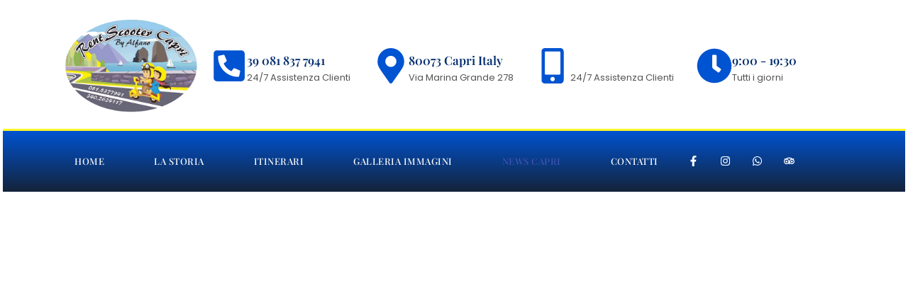

--- FILE ---
content_type: text/html; charset=UTF-8
request_url: https://rentscootercapri.it/capri-news/
body_size: 29446
content:
<!doctype html>
<html lang="it-IT">
<head><meta charset="UTF-8"><script>if(navigator.userAgent.match(/MSIE|Internet Explorer/i)||navigator.userAgent.match(/Trident\/7\..*?rv:11/i)){var href=document.location.href;if(!href.match(/[?&]nowprocket/)){if(href.indexOf("?")==-1){if(href.indexOf("#")==-1){document.location.href=href+"?nowprocket=1"}else{document.location.href=href.replace("#","?nowprocket=1#")}}else{if(href.indexOf("#")==-1){document.location.href=href+"&nowprocket=1"}else{document.location.href=href.replace("#","&nowprocket=1#")}}}}</script><script>class RocketLazyLoadScripts{constructor(){this.triggerEvents=["keydown","mousedown","mousemove","touchmove","touchstart","touchend","wheel"],this.userEventHandler=this._triggerListener.bind(this),this.touchStartHandler=this._onTouchStart.bind(this),this.touchMoveHandler=this._onTouchMove.bind(this),this.touchEndHandler=this._onTouchEnd.bind(this),this.clickHandler=this._onClick.bind(this),this.interceptedClicks=[],window.addEventListener("pageshow",e=>{this.persisted=e.persisted}),window.addEventListener("DOMContentLoaded",()=>{this._preconnect3rdParties()}),this.delayedScripts={normal:[],async:[],defer:[]},this.trash=[],this.allJQueries=[]}_addUserInteractionListener(e){if(document.hidden){e._triggerListener();return}this.triggerEvents.forEach(t=>window.addEventListener(t,e.userEventHandler,{passive:!0})),window.addEventListener("touchstart",e.touchStartHandler,{passive:!0}),window.addEventListener("mousedown",e.touchStartHandler),document.addEventListener("visibilitychange",e.userEventHandler)}_removeUserInteractionListener(){this.triggerEvents.forEach(e=>window.removeEventListener(e,this.userEventHandler,{passive:!0})),document.removeEventListener("visibilitychange",this.userEventHandler)}_onTouchStart(e){"HTML"!==e.target.tagName&&(window.addEventListener("touchend",this.touchEndHandler),window.addEventListener("mouseup",this.touchEndHandler),window.addEventListener("touchmove",this.touchMoveHandler,{passive:!0}),window.addEventListener("mousemove",this.touchMoveHandler),e.target.addEventListener("click",this.clickHandler),this._renameDOMAttribute(e.target,"onclick","rocket-onclick"),this._pendingClickStarted())}_onTouchMove(e){window.removeEventListener("touchend",this.touchEndHandler),window.removeEventListener("mouseup",this.touchEndHandler),window.removeEventListener("touchmove",this.touchMoveHandler,{passive:!0}),window.removeEventListener("mousemove",this.touchMoveHandler),e.target.removeEventListener("click",this.clickHandler),this._renameDOMAttribute(e.target,"rocket-onclick","onclick"),this._pendingClickFinished()}_onTouchEnd(e){window.removeEventListener("touchend",this.touchEndHandler),window.removeEventListener("mouseup",this.touchEndHandler),window.removeEventListener("touchmove",this.touchMoveHandler,{passive:!0}),window.removeEventListener("mousemove",this.touchMoveHandler)}_onClick(e){e.target.removeEventListener("click",this.clickHandler),this._renameDOMAttribute(e.target,"rocket-onclick","onclick"),this.interceptedClicks.push(e),e.preventDefault(),e.stopPropagation(),e.stopImmediatePropagation(),this._pendingClickFinished()}_replayClicks(){window.removeEventListener("touchstart",this.touchStartHandler,{passive:!0}),window.removeEventListener("mousedown",this.touchStartHandler),this.interceptedClicks.forEach(e=>{e.target.dispatchEvent(new MouseEvent("click",{view:e.view,bubbles:!0,cancelable:!0}))})}_waitForPendingClicks(){return new Promise(e=>{this._isClickPending?this._pendingClickFinished=e:e()})}_pendingClickStarted(){this._isClickPending=!0}_pendingClickFinished(){this._isClickPending=!1}_renameDOMAttribute(e,t,i){e.hasAttribute&&e.hasAttribute(t)&&(event.target.setAttribute(i,event.target.getAttribute(t)),event.target.removeAttribute(t))}_triggerListener(){this._removeUserInteractionListener(this),"loading"===document.readyState?document.addEventListener("DOMContentLoaded",this._loadEverythingNow.bind(this)):this._loadEverythingNow()}_preconnect3rdParties(){let e=[];document.querySelectorAll("script[type=rocketlazyloadscript]").forEach(t=>{if(t.hasAttribute("src")){let i=new URL(t.src).origin;i!==location.origin&&e.push({src:i,crossOrigin:t.crossOrigin||"module"===t.getAttribute("data-rocket-type")})}}),e=[...new Map(e.map(e=>[JSON.stringify(e),e])).values()],this._batchInjectResourceHints(e,"preconnect")}async _loadEverythingNow(){this.lastBreath=Date.now(),this._delayEventListeners(this),this._delayJQueryReady(this),this._handleDocumentWrite(),this._registerAllDelayedScripts(),this._preloadAllScripts(),await this._loadScriptsFromList(this.delayedScripts.normal),await this._loadScriptsFromList(this.delayedScripts.defer),await this._loadScriptsFromList(this.delayedScripts.async);try{await this._triggerDOMContentLoaded(),await this._triggerWindowLoad()}catch(e){console.error(e)}window.dispatchEvent(new Event("rocket-allScriptsLoaded")),this._waitForPendingClicks().then(()=>{this._replayClicks()}),this._emptyTrash()}_registerAllDelayedScripts(){document.querySelectorAll("script[type=rocketlazyloadscript]").forEach(e=>{e.hasAttribute("data-rocket-src")?e.hasAttribute("async")&&!1!==e.async?this.delayedScripts.async.push(e):e.hasAttribute("defer")&&!1!==e.defer||"module"===e.getAttribute("data-rocket-type")?this.delayedScripts.defer.push(e):this.delayedScripts.normal.push(e):this.delayedScripts.normal.push(e)})}async _transformScript(e){return await this._littleBreath(),new Promise(t=>{function i(){e.setAttribute("data-rocket-status","executed"),t()}function r(){e.setAttribute("data-rocket-status","failed"),t()}try{let n=e.getAttribute("data-rocket-type"),s=e.getAttribute("data-rocket-src");if(n?(e.type=n,e.removeAttribute("data-rocket-type")):e.removeAttribute("type"),e.addEventListener("load",i),e.addEventListener("error",r),s)e.src=s,e.removeAttribute("data-rocket-src");else if(navigator.userAgent.indexOf("Firefox/")>0){var a=document.createElement("script");[...e.attributes].forEach(e=>{"type"!==e.nodeName&&a.setAttribute("data-rocket-type"===e.nodeName?"type":e.nodeName,e.nodeValue)}),a.text=e.text,e.parentNode.replaceChild(a,e),i()}else e.src="data:text/javascript;base64,"+btoa(e.text)}catch(o){r()}})}async _loadScriptsFromList(e){let t=e.shift();return t?(await this._transformScript(t),this._loadScriptsFromList(e)):Promise.resolve()}_preloadAllScripts(){this._batchInjectResourceHints([...this.delayedScripts.normal,...this.delayedScripts.defer,...this.delayedScripts.async],"preload")}_batchInjectResourceHints(e,t){var i=document.createDocumentFragment();e.forEach(e=>{let r=e.getAttribute&&e.getAttribute("data-rocket-src")||e.src;if(r){let n=document.createElement("link");n.href=r,n.rel=t,"preconnect"!==t&&(n.as="script"),e.getAttribute&&"module"===e.getAttribute("data-rocket-type")&&(n.crossOrigin=!0),e.crossOrigin&&(n.crossOrigin=e.crossOrigin),e.integrity&&(n.integrity=e.integrity),i.appendChild(n),this.trash.push(n)}}),document.head.appendChild(i)}_delayEventListeners(e){let t={};function i(e,i){!function e(i){!t[i]&&(t[i]={originalFunctions:{add:i.addEventListener,remove:i.removeEventListener},eventsToRewrite:[]},i.addEventListener=function(){arguments[0]=r(arguments[0]),t[i].originalFunctions.add.apply(i,arguments)},i.removeEventListener=function(){arguments[0]=r(arguments[0]),t[i].originalFunctions.remove.apply(i,arguments)});function r(e){return t[i].eventsToRewrite.indexOf(e)>=0?"rocket-"+e:e}}(e),t[e].eventsToRewrite.push(i)}function r(e,t){let i=e[t];Object.defineProperty(e,t,{get:()=>i||function(){},set(r){e["rocket"+t]=i=r}})}i(document,"DOMContentLoaded"),i(window,"DOMContentLoaded"),i(window,"load"),i(window,"pageshow"),i(document,"readystatechange"),r(document,"onreadystatechange"),r(window,"onload"),r(window,"onpageshow"),Object.defineProperty(document,"readyState",{get:()=>e.rocketReadyState,set(t){e.rocketReadyState=t}}),document.readyState="loading"}_delayJQueryReady(e){let t;function i(i){if(i&&i.fn&&!e.allJQueries.includes(i)){i.fn.ready=i.fn.init.prototype.ready=function(t){return e.domReadyFired?t.bind(document)(i):document.addEventListener("rocket-DOMContentLoaded",()=>t.bind(document)(i)),i([])};let r=i.fn.on;i.fn.on=i.fn.init.prototype.on=function(){if(this[0]===window){function e(e){return e.split(" ").map(e=>"load"===e||0===e.indexOf("load.")?"rocket-jquery-load":e).join(" ")}"string"==typeof arguments[0]||arguments[0]instanceof String?arguments[0]=e(arguments[0]):"object"==typeof arguments[0]&&Object.keys(arguments[0]).forEach(t=>{delete Object.assign(arguments[0],{[e(t)]:arguments[0][t]})[t]})}return r.apply(this,arguments),this},e.allJQueries.push(i)}t=i}i(window.jQuery),Object.defineProperty(window,"jQuery",{get:()=>t,set(e){i(e)}})}async _triggerDOMContentLoaded(){this.domReadyFired=!0,document.readyState="interactive",await this._littleBreath(),document.dispatchEvent(new Event("rocket-DOMContentLoaded")),await this._littleBreath(),window.dispatchEvent(new Event("rocket-DOMContentLoaded")),await this._littleBreath(),document.dispatchEvent(new Event("rocket-readystatechange")),await this._littleBreath(),document.rocketonreadystatechange&&document.rocketonreadystatechange()}async _triggerWindowLoad(){document.readyState="complete",await this._littleBreath(),window.dispatchEvent(new Event("rocket-load")),await this._littleBreath(),window.rocketonload&&window.rocketonload(),await this._littleBreath(),this.allJQueries.forEach(e=>e(window).trigger("rocket-jquery-load")),await this._littleBreath();let e=new Event("rocket-pageshow");e.persisted=this.persisted,window.dispatchEvent(e),await this._littleBreath(),window.rocketonpageshow&&window.rocketonpageshow({persisted:this.persisted})}_handleDocumentWrite(){let e=new Map;document.write=document.writeln=function(t){let i=document.currentScript;i||console.error("WPRocket unable to document.write this: "+t);let r=document.createRange(),n=i.parentElement,s=e.get(i);void 0===s&&(s=i.nextSibling,e.set(i,s));let a=document.createDocumentFragment();r.setStart(a,0),a.appendChild(r.createContextualFragment(t)),n.insertBefore(a,s)}}async _littleBreath(){Date.now()-this.lastBreath>45&&(await this._requestAnimFrame(),this.lastBreath=Date.now())}async _requestAnimFrame(){return document.hidden?new Promise(e=>setTimeout(e)):new Promise(e=>requestAnimationFrame(e))}_emptyTrash(){this.trash.forEach(e=>e.remove())}static run(){let e=new RocketLazyLoadScripts;e._addUserInteractionListener(e)}}RocketLazyLoadScripts.run();</script>
	
	<meta name="viewport" content="width=device-width, initial-scale=1">
	<link rel="profile" href="https://gmpg.org/xfn/11">
	<meta name='robots' content='index, follow, max-image-preview:large, max-snippet:-1, max-video-preview:-1' />
	<style>img:is([sizes="auto" i], [sizes^="auto," i]) { contain-intrinsic-size: 3000px 1500px }</style>
	
	<!-- This site is optimized with the Yoast SEO plugin v26.8 - https://yoast.com/product/yoast-seo-wordpress/ -->
	<title>Capri News. Notizie dall&#039;isola 1 - Rent Scooter Capri Alfano</title>
	<meta name="description" content="Capri news è uno spazio del sito Rent Scooter Alfano dove vengono raccolte informazioni, itinerari, gossip e cosa vedere di Capri." />
	<link rel="canonical" href="https://rentscootercapri.it/capri-news/" />
	<meta property="og:locale" content="it_IT" />
	<meta property="og:type" content="article" />
	<meta property="og:title" content="Capri News. Notizie dall&#039;isola 1 - Rent Scooter Capri Alfano" />
	<meta property="og:description" content="Capri news è uno spazio del sito Rent Scooter Alfano dove vengono raccolte informazioni, itinerari, gossip e cosa vedere di Capri." />
	<meta property="og:url" content="https://rentscootercapri.it/capri-news/" />
	<meta property="og:site_name" content="Rent Scooter Capri Alfano" />
	<meta property="article:publisher" content="https://www.facebook.com/Rent-Scooter-Alfano-218360839023767/" />
	<meta property="article:modified_time" content="2020-05-22T15:06:03+00:00" />
	<meta name="twitter:card" content="summary_large_image" />
	<script type="application/ld+json" class="yoast-schema-graph">{"@context":"https://schema.org","@graph":[{"@type":"WebPage","@id":"https://rentscootercapri.it/capri-news/","url":"https://rentscootercapri.it/capri-news/","name":"Capri News. Notizie dall'isola 1 - Rent Scooter Capri Alfano","isPartOf":{"@id":"https://rentscootercapri.it/#website"},"datePublished":"2020-03-03T15:15:04+00:00","dateModified":"2020-05-22T15:06:03+00:00","description":"Capri news è uno spazio del sito Rent Scooter Alfano dove vengono raccolte informazioni, itinerari, gossip e cosa vedere di Capri.","breadcrumb":{"@id":"https://rentscootercapri.it/capri-news/#breadcrumb"},"inLanguage":"it-IT","potentialAction":[{"@type":"ReadAction","target":["https://rentscootercapri.it/capri-news/"]}]},{"@type":"BreadcrumbList","@id":"https://rentscootercapri.it/capri-news/#breadcrumb","itemListElement":[{"@type":"ListItem","position":1,"name":"Home","item":"https://rentscootercapri.it/"},{"@type":"ListItem","position":2,"name":"News Capri"}]},{"@type":"WebSite","@id":"https://rentscootercapri.it/#website","url":"https://rentscootercapri.it/","name":"Rent Scooter Capri Alfano","description":"L&#039;unico e più economico sistema per visitare l&#039;isola","publisher":{"@id":"https://rentscootercapri.it/#organization"},"potentialAction":[{"@type":"SearchAction","target":{"@type":"EntryPoint","urlTemplate":"https://rentscootercapri.it/?s={search_term_string}"},"query-input":{"@type":"PropertyValueSpecification","valueRequired":true,"valueName":"search_term_string"}}],"inLanguage":"it-IT"},{"@type":"Organization","@id":"https://rentscootercapri.it/#organization","name":"Rent Scooter Capri By Alfano","url":"https://rentscootercapri.it/","logo":{"@type":"ImageObject","inLanguage":"it-IT","@id":"https://rentscootercapri.it/#/schema/logo/image/","url":"https://rentscootercapri.it/wp-content/uploads/2020/03/Logo-Rent-Scooter-Capri-1.png","contentUrl":"https://rentscootercapri.it/wp-content/uploads/2020/03/Logo-Rent-Scooter-Capri-1.png","width":512,"height":366,"caption":"Rent Scooter Capri By Alfano"},"image":{"@id":"https://rentscootercapri.it/#/schema/logo/image/"},"sameAs":["https://www.facebook.com/Rent-Scooter-Alfano-218360839023767/","https://www.instagram.com/alfano_scooter/?hl=it"]}]}</script>
	<!-- / Yoast SEO plugin. -->


<link rel='dns-prefetch' href='//www.googletagmanager.com' />

<link rel="alternate" type="application/rss+xml" title="Rent Scooter Capri Alfano &raquo; Feed" href="https://rentscootercapri.it/feed/" />
<link rel="alternate" type="application/rss+xml" title="Rent Scooter Capri Alfano &raquo; Feed dei commenti" href="https://rentscootercapri.it/comments/feed/" />
<script type="rocketlazyloadscript">
window._wpemojiSettings = {"baseUrl":"https:\/\/s.w.org\/images\/core\/emoji\/16.0.1\/72x72\/","ext":".png","svgUrl":"https:\/\/s.w.org\/images\/core\/emoji\/16.0.1\/svg\/","svgExt":".svg","source":{"concatemoji":"https:\/\/rentscootercapri.it\/wp-includes\/js\/wp-emoji-release.min.js?ver=6.8.3"}};
/*! This file is auto-generated */
!function(s,n){var o,i,e;function c(e){try{var t={supportTests:e,timestamp:(new Date).valueOf()};sessionStorage.setItem(o,JSON.stringify(t))}catch(e){}}function p(e,t,n){e.clearRect(0,0,e.canvas.width,e.canvas.height),e.fillText(t,0,0);var t=new Uint32Array(e.getImageData(0,0,e.canvas.width,e.canvas.height).data),a=(e.clearRect(0,0,e.canvas.width,e.canvas.height),e.fillText(n,0,0),new Uint32Array(e.getImageData(0,0,e.canvas.width,e.canvas.height).data));return t.every(function(e,t){return e===a[t]})}function u(e,t){e.clearRect(0,0,e.canvas.width,e.canvas.height),e.fillText(t,0,0);for(var n=e.getImageData(16,16,1,1),a=0;a<n.data.length;a++)if(0!==n.data[a])return!1;return!0}function f(e,t,n,a){switch(t){case"flag":return n(e,"\ud83c\udff3\ufe0f\u200d\u26a7\ufe0f","\ud83c\udff3\ufe0f\u200b\u26a7\ufe0f")?!1:!n(e,"\ud83c\udde8\ud83c\uddf6","\ud83c\udde8\u200b\ud83c\uddf6")&&!n(e,"\ud83c\udff4\udb40\udc67\udb40\udc62\udb40\udc65\udb40\udc6e\udb40\udc67\udb40\udc7f","\ud83c\udff4\u200b\udb40\udc67\u200b\udb40\udc62\u200b\udb40\udc65\u200b\udb40\udc6e\u200b\udb40\udc67\u200b\udb40\udc7f");case"emoji":return!a(e,"\ud83e\udedf")}return!1}function g(e,t,n,a){var r="undefined"!=typeof WorkerGlobalScope&&self instanceof WorkerGlobalScope?new OffscreenCanvas(300,150):s.createElement("canvas"),o=r.getContext("2d",{willReadFrequently:!0}),i=(o.textBaseline="top",o.font="600 32px Arial",{});return e.forEach(function(e){i[e]=t(o,e,n,a)}),i}function t(e){var t=s.createElement("script");t.src=e,t.defer=!0,s.head.appendChild(t)}"undefined"!=typeof Promise&&(o="wpEmojiSettingsSupports",i=["flag","emoji"],n.supports={everything:!0,everythingExceptFlag:!0},e=new Promise(function(e){s.addEventListener("DOMContentLoaded",e,{once:!0})}),new Promise(function(t){var n=function(){try{var e=JSON.parse(sessionStorage.getItem(o));if("object"==typeof e&&"number"==typeof e.timestamp&&(new Date).valueOf()<e.timestamp+604800&&"object"==typeof e.supportTests)return e.supportTests}catch(e){}return null}();if(!n){if("undefined"!=typeof Worker&&"undefined"!=typeof OffscreenCanvas&&"undefined"!=typeof URL&&URL.createObjectURL&&"undefined"!=typeof Blob)try{var e="postMessage("+g.toString()+"("+[JSON.stringify(i),f.toString(),p.toString(),u.toString()].join(",")+"));",a=new Blob([e],{type:"text/javascript"}),r=new Worker(URL.createObjectURL(a),{name:"wpTestEmojiSupports"});return void(r.onmessage=function(e){c(n=e.data),r.terminate(),t(n)})}catch(e){}c(n=g(i,f,p,u))}t(n)}).then(function(e){for(var t in e)n.supports[t]=e[t],n.supports.everything=n.supports.everything&&n.supports[t],"flag"!==t&&(n.supports.everythingExceptFlag=n.supports.everythingExceptFlag&&n.supports[t]);n.supports.everythingExceptFlag=n.supports.everythingExceptFlag&&!n.supports.flag,n.DOMReady=!1,n.readyCallback=function(){n.DOMReady=!0}}).then(function(){return e}).then(function(){var e;n.supports.everything||(n.readyCallback(),(e=n.source||{}).concatemoji?t(e.concatemoji):e.wpemoji&&e.twemoji&&(t(e.twemoji),t(e.wpemoji)))}))}((window,document),window._wpemojiSettings);
</script>
<link rel='stylesheet' id='sbi_styles-css' href='https://rentscootercapri.it/wp-content/plugins/instagram-feed/css/sbi-styles.min.css?ver=6.9.1' media='all' />
<style id='wp-emoji-styles-inline-css'>

	img.wp-smiley, img.emoji {
		display: inline !important;
		border: none !important;
		box-shadow: none !important;
		height: 1em !important;
		width: 1em !important;
		margin: 0 0.07em !important;
		vertical-align: -0.1em !important;
		background: none !important;
		padding: 0 !important;
	}
</style>
<style id='global-styles-inline-css'>
:root{--wp--preset--aspect-ratio--square: 1;--wp--preset--aspect-ratio--4-3: 4/3;--wp--preset--aspect-ratio--3-4: 3/4;--wp--preset--aspect-ratio--3-2: 3/2;--wp--preset--aspect-ratio--2-3: 2/3;--wp--preset--aspect-ratio--16-9: 16/9;--wp--preset--aspect-ratio--9-16: 9/16;--wp--preset--color--black: #000000;--wp--preset--color--cyan-bluish-gray: #abb8c3;--wp--preset--color--white: #ffffff;--wp--preset--color--pale-pink: #f78da7;--wp--preset--color--vivid-red: #cf2e2e;--wp--preset--color--luminous-vivid-orange: #ff6900;--wp--preset--color--luminous-vivid-amber: #fcb900;--wp--preset--color--light-green-cyan: #7bdcb5;--wp--preset--color--vivid-green-cyan: #00d084;--wp--preset--color--pale-cyan-blue: #8ed1fc;--wp--preset--color--vivid-cyan-blue: #0693e3;--wp--preset--color--vivid-purple: #9b51e0;--wp--preset--gradient--vivid-cyan-blue-to-vivid-purple: linear-gradient(135deg,rgba(6,147,227,1) 0%,rgb(155,81,224) 100%);--wp--preset--gradient--light-green-cyan-to-vivid-green-cyan: linear-gradient(135deg,rgb(122,220,180) 0%,rgb(0,208,130) 100%);--wp--preset--gradient--luminous-vivid-amber-to-luminous-vivid-orange: linear-gradient(135deg,rgba(252,185,0,1) 0%,rgba(255,105,0,1) 100%);--wp--preset--gradient--luminous-vivid-orange-to-vivid-red: linear-gradient(135deg,rgba(255,105,0,1) 0%,rgb(207,46,46) 100%);--wp--preset--gradient--very-light-gray-to-cyan-bluish-gray: linear-gradient(135deg,rgb(238,238,238) 0%,rgb(169,184,195) 100%);--wp--preset--gradient--cool-to-warm-spectrum: linear-gradient(135deg,rgb(74,234,220) 0%,rgb(151,120,209) 20%,rgb(207,42,186) 40%,rgb(238,44,130) 60%,rgb(251,105,98) 80%,rgb(254,248,76) 100%);--wp--preset--gradient--blush-light-purple: linear-gradient(135deg,rgb(255,206,236) 0%,rgb(152,150,240) 100%);--wp--preset--gradient--blush-bordeaux: linear-gradient(135deg,rgb(254,205,165) 0%,rgb(254,45,45) 50%,rgb(107,0,62) 100%);--wp--preset--gradient--luminous-dusk: linear-gradient(135deg,rgb(255,203,112) 0%,rgb(199,81,192) 50%,rgb(65,88,208) 100%);--wp--preset--gradient--pale-ocean: linear-gradient(135deg,rgb(255,245,203) 0%,rgb(182,227,212) 50%,rgb(51,167,181) 100%);--wp--preset--gradient--electric-grass: linear-gradient(135deg,rgb(202,248,128) 0%,rgb(113,206,126) 100%);--wp--preset--gradient--midnight: linear-gradient(135deg,rgb(2,3,129) 0%,rgb(40,116,252) 100%);--wp--preset--font-size--small: 13px;--wp--preset--font-size--medium: 20px;--wp--preset--font-size--large: 36px;--wp--preset--font-size--x-large: 42px;--wp--preset--spacing--20: 0.44rem;--wp--preset--spacing--30: 0.67rem;--wp--preset--spacing--40: 1rem;--wp--preset--spacing--50: 1.5rem;--wp--preset--spacing--60: 2.25rem;--wp--preset--spacing--70: 3.38rem;--wp--preset--spacing--80: 5.06rem;--wp--preset--shadow--natural: 6px 6px 9px rgba(0, 0, 0, 0.2);--wp--preset--shadow--deep: 12px 12px 50px rgba(0, 0, 0, 0.4);--wp--preset--shadow--sharp: 6px 6px 0px rgba(0, 0, 0, 0.2);--wp--preset--shadow--outlined: 6px 6px 0px -3px rgba(255, 255, 255, 1), 6px 6px rgba(0, 0, 0, 1);--wp--preset--shadow--crisp: 6px 6px 0px rgba(0, 0, 0, 1);}:root { --wp--style--global--content-size: 800px;--wp--style--global--wide-size: 1200px; }:where(body) { margin: 0; }.wp-site-blocks > .alignleft { float: left; margin-right: 2em; }.wp-site-blocks > .alignright { float: right; margin-left: 2em; }.wp-site-blocks > .aligncenter { justify-content: center; margin-left: auto; margin-right: auto; }:where(.wp-site-blocks) > * { margin-block-start: 24px; margin-block-end: 0; }:where(.wp-site-blocks) > :first-child { margin-block-start: 0; }:where(.wp-site-blocks) > :last-child { margin-block-end: 0; }:root { --wp--style--block-gap: 24px; }:root :where(.is-layout-flow) > :first-child{margin-block-start: 0;}:root :where(.is-layout-flow) > :last-child{margin-block-end: 0;}:root :where(.is-layout-flow) > *{margin-block-start: 24px;margin-block-end: 0;}:root :where(.is-layout-constrained) > :first-child{margin-block-start: 0;}:root :where(.is-layout-constrained) > :last-child{margin-block-end: 0;}:root :where(.is-layout-constrained) > *{margin-block-start: 24px;margin-block-end: 0;}:root :where(.is-layout-flex){gap: 24px;}:root :where(.is-layout-grid){gap: 24px;}.is-layout-flow > .alignleft{float: left;margin-inline-start: 0;margin-inline-end: 2em;}.is-layout-flow > .alignright{float: right;margin-inline-start: 2em;margin-inline-end: 0;}.is-layout-flow > .aligncenter{margin-left: auto !important;margin-right: auto !important;}.is-layout-constrained > .alignleft{float: left;margin-inline-start: 0;margin-inline-end: 2em;}.is-layout-constrained > .alignright{float: right;margin-inline-start: 2em;margin-inline-end: 0;}.is-layout-constrained > .aligncenter{margin-left: auto !important;margin-right: auto !important;}.is-layout-constrained > :where(:not(.alignleft):not(.alignright):not(.alignfull)){max-width: var(--wp--style--global--content-size);margin-left: auto !important;margin-right: auto !important;}.is-layout-constrained > .alignwide{max-width: var(--wp--style--global--wide-size);}body .is-layout-flex{display: flex;}.is-layout-flex{flex-wrap: wrap;align-items: center;}.is-layout-flex > :is(*, div){margin: 0;}body .is-layout-grid{display: grid;}.is-layout-grid > :is(*, div){margin: 0;}body{padding-top: 0px;padding-right: 0px;padding-bottom: 0px;padding-left: 0px;}a:where(:not(.wp-element-button)){text-decoration: underline;}:root :where(.wp-element-button, .wp-block-button__link){background-color: #32373c;border-width: 0;color: #fff;font-family: inherit;font-size: inherit;line-height: inherit;padding: calc(0.667em + 2px) calc(1.333em + 2px);text-decoration: none;}.has-black-color{color: var(--wp--preset--color--black) !important;}.has-cyan-bluish-gray-color{color: var(--wp--preset--color--cyan-bluish-gray) !important;}.has-white-color{color: var(--wp--preset--color--white) !important;}.has-pale-pink-color{color: var(--wp--preset--color--pale-pink) !important;}.has-vivid-red-color{color: var(--wp--preset--color--vivid-red) !important;}.has-luminous-vivid-orange-color{color: var(--wp--preset--color--luminous-vivid-orange) !important;}.has-luminous-vivid-amber-color{color: var(--wp--preset--color--luminous-vivid-amber) !important;}.has-light-green-cyan-color{color: var(--wp--preset--color--light-green-cyan) !important;}.has-vivid-green-cyan-color{color: var(--wp--preset--color--vivid-green-cyan) !important;}.has-pale-cyan-blue-color{color: var(--wp--preset--color--pale-cyan-blue) !important;}.has-vivid-cyan-blue-color{color: var(--wp--preset--color--vivid-cyan-blue) !important;}.has-vivid-purple-color{color: var(--wp--preset--color--vivid-purple) !important;}.has-black-background-color{background-color: var(--wp--preset--color--black) !important;}.has-cyan-bluish-gray-background-color{background-color: var(--wp--preset--color--cyan-bluish-gray) !important;}.has-white-background-color{background-color: var(--wp--preset--color--white) !important;}.has-pale-pink-background-color{background-color: var(--wp--preset--color--pale-pink) !important;}.has-vivid-red-background-color{background-color: var(--wp--preset--color--vivid-red) !important;}.has-luminous-vivid-orange-background-color{background-color: var(--wp--preset--color--luminous-vivid-orange) !important;}.has-luminous-vivid-amber-background-color{background-color: var(--wp--preset--color--luminous-vivid-amber) !important;}.has-light-green-cyan-background-color{background-color: var(--wp--preset--color--light-green-cyan) !important;}.has-vivid-green-cyan-background-color{background-color: var(--wp--preset--color--vivid-green-cyan) !important;}.has-pale-cyan-blue-background-color{background-color: var(--wp--preset--color--pale-cyan-blue) !important;}.has-vivid-cyan-blue-background-color{background-color: var(--wp--preset--color--vivid-cyan-blue) !important;}.has-vivid-purple-background-color{background-color: var(--wp--preset--color--vivid-purple) !important;}.has-black-border-color{border-color: var(--wp--preset--color--black) !important;}.has-cyan-bluish-gray-border-color{border-color: var(--wp--preset--color--cyan-bluish-gray) !important;}.has-white-border-color{border-color: var(--wp--preset--color--white) !important;}.has-pale-pink-border-color{border-color: var(--wp--preset--color--pale-pink) !important;}.has-vivid-red-border-color{border-color: var(--wp--preset--color--vivid-red) !important;}.has-luminous-vivid-orange-border-color{border-color: var(--wp--preset--color--luminous-vivid-orange) !important;}.has-luminous-vivid-amber-border-color{border-color: var(--wp--preset--color--luminous-vivid-amber) !important;}.has-light-green-cyan-border-color{border-color: var(--wp--preset--color--light-green-cyan) !important;}.has-vivid-green-cyan-border-color{border-color: var(--wp--preset--color--vivid-green-cyan) !important;}.has-pale-cyan-blue-border-color{border-color: var(--wp--preset--color--pale-cyan-blue) !important;}.has-vivid-cyan-blue-border-color{border-color: var(--wp--preset--color--vivid-cyan-blue) !important;}.has-vivid-purple-border-color{border-color: var(--wp--preset--color--vivid-purple) !important;}.has-vivid-cyan-blue-to-vivid-purple-gradient-background{background: var(--wp--preset--gradient--vivid-cyan-blue-to-vivid-purple) !important;}.has-light-green-cyan-to-vivid-green-cyan-gradient-background{background: var(--wp--preset--gradient--light-green-cyan-to-vivid-green-cyan) !important;}.has-luminous-vivid-amber-to-luminous-vivid-orange-gradient-background{background: var(--wp--preset--gradient--luminous-vivid-amber-to-luminous-vivid-orange) !important;}.has-luminous-vivid-orange-to-vivid-red-gradient-background{background: var(--wp--preset--gradient--luminous-vivid-orange-to-vivid-red) !important;}.has-very-light-gray-to-cyan-bluish-gray-gradient-background{background: var(--wp--preset--gradient--very-light-gray-to-cyan-bluish-gray) !important;}.has-cool-to-warm-spectrum-gradient-background{background: var(--wp--preset--gradient--cool-to-warm-spectrum) !important;}.has-blush-light-purple-gradient-background{background: var(--wp--preset--gradient--blush-light-purple) !important;}.has-blush-bordeaux-gradient-background{background: var(--wp--preset--gradient--blush-bordeaux) !important;}.has-luminous-dusk-gradient-background{background: var(--wp--preset--gradient--luminous-dusk) !important;}.has-pale-ocean-gradient-background{background: var(--wp--preset--gradient--pale-ocean) !important;}.has-electric-grass-gradient-background{background: var(--wp--preset--gradient--electric-grass) !important;}.has-midnight-gradient-background{background: var(--wp--preset--gradient--midnight) !important;}.has-small-font-size{font-size: var(--wp--preset--font-size--small) !important;}.has-medium-font-size{font-size: var(--wp--preset--font-size--medium) !important;}.has-large-font-size{font-size: var(--wp--preset--font-size--large) !important;}.has-x-large-font-size{font-size: var(--wp--preset--font-size--x-large) !important;}
:root :where(.wp-block-pullquote){font-size: 1.5em;line-height: 1.6;}
</style>
<link data-minify="1" rel='stylesheet' id='hello-elementor-css' href='https://rentscootercapri.it/wp-content/cache/min/1/wp-content/themes/hello-elementor/assets/css/reset.css?ver=1769047041' media='all' />
<link data-minify="1" rel='stylesheet' id='hello-elementor-theme-style-css' href='https://rentscootercapri.it/wp-content/cache/min/1/wp-content/themes/hello-elementor/assets/css/theme.css?ver=1769047041' media='all' />
<link data-minify="1" rel='stylesheet' id='hello-elementor-header-footer-css' href='https://rentscootercapri.it/wp-content/cache/min/1/wp-content/themes/hello-elementor/assets/css/header-footer.css?ver=1769047041' media='all' />
<link rel='stylesheet' id='elementor-frontend-css' href='https://rentscootercapri.it/wp-content/plugins/elementor/assets/css/frontend.min.css?ver=3.34.2' media='all' />
<link rel='stylesheet' id='widget-image-css' href='https://rentscootercapri.it/wp-content/plugins/elementor/assets/css/widget-image.min.css?ver=3.34.2' media='all' />
<link rel='stylesheet' id='widget-icon-box-css' href='https://rentscootercapri.it/wp-content/plugins/elementor/assets/css/widget-icon-box.min.css?ver=3.34.2' media='all' />
<link rel='stylesheet' id='widget-nav-menu-css' href='https://rentscootercapri.it/wp-content/plugins/elementor-pro/assets/css/widget-nav-menu.min.css?ver=3.34.1' media='all' />
<link rel='stylesheet' id='widget-social-icons-css' href='https://rentscootercapri.it/wp-content/plugins/elementor/assets/css/widget-social-icons.min.css?ver=3.34.2' media='all' />
<link rel='stylesheet' id='e-apple-webkit-css' href='https://rentscootercapri.it/wp-content/plugins/elementor/assets/css/conditionals/apple-webkit.min.css?ver=3.34.2' media='all' />
<link rel='stylesheet' id='widget-heading-css' href='https://rentscootercapri.it/wp-content/plugins/elementor/assets/css/widget-heading.min.css?ver=3.34.2' media='all' />
<link rel='stylesheet' id='widget-icon-list-css' href='https://rentscootercapri.it/wp-content/plugins/elementor/assets/css/widget-icon-list.min.css?ver=3.34.2' media='all' />
<link rel='stylesheet' id='widget-spacer-css' href='https://rentscootercapri.it/wp-content/plugins/elementor/assets/css/widget-spacer.min.css?ver=3.34.2' media='all' />
<link rel='stylesheet' id='widget-form-css' href='https://rentscootercapri.it/wp-content/plugins/elementor-pro/assets/css/widget-form.min.css?ver=3.34.1' media='all' />
<link rel='stylesheet' id='e-motion-fx-css' href='https://rentscootercapri.it/wp-content/plugins/elementor-pro/assets/css/modules/motion-fx.min.css?ver=3.34.1' media='all' />
<link rel='stylesheet' id='e-popup-css' href='https://rentscootercapri.it/wp-content/plugins/elementor-pro/assets/css/conditionals/popup.min.css?ver=3.34.1' media='all' />
<link rel='stylesheet' id='elementor-post-309-css' href='https://rentscootercapri.it/wp-content/uploads/elementor/css/post-309.css?ver=1769047040' media='all' />
<link rel='stylesheet' id='sbistyles-css' href='https://rentscootercapri.it/wp-content/plugins/instagram-feed/css/sbi-styles.min.css?ver=6.9.1' media='all' />
<link data-minify="1" rel='stylesheet' id='swiper-css' href='https://rentscootercapri.it/wp-content/cache/min/1/wp-content/plugins/elementor/assets/lib/swiper/v8/css/swiper.min.css?ver=1769047041' media='all' />
<link rel='stylesheet' id='e-swiper-css' href='https://rentscootercapri.it/wp-content/plugins/elementor/assets/css/conditionals/e-swiper.min.css?ver=3.34.2' media='all' />
<link rel='stylesheet' id='widget-posts-css' href='https://rentscootercapri.it/wp-content/plugins/elementor-pro/assets/css/widget-posts.min.css?ver=3.34.1' media='all' />
<link rel='stylesheet' id='elementor-post-806-css' href='https://rentscootercapri.it/wp-content/uploads/elementor/css/post-806.css?ver=1769047628' media='all' />
<link rel='stylesheet' id='elementor-post-115-css' href='https://rentscootercapri.it/wp-content/uploads/elementor/css/post-115.css?ver=1769047040' media='all' />
<link rel='stylesheet' id='elementor-post-142-css' href='https://rentscootercapri.it/wp-content/uploads/elementor/css/post-142.css?ver=1769047040' media='all' />
<link rel='stylesheet' id='elementor-post-1138-css' href='https://rentscootercapri.it/wp-content/uploads/elementor/css/post-1138.css?ver=1769047040' media='all' />
<link rel='stylesheet' id='elementor-post-1125-css' href='https://rentscootercapri.it/wp-content/uploads/elementor/css/post-1125.css?ver=1769047040' media='all' />
<style id='rocket-lazyload-inline-css'>
.rll-youtube-player{position:relative;padding-bottom:56.23%;height:0;overflow:hidden;max-width:100%;}.rll-youtube-player:focus-within{outline: 2px solid currentColor;outline-offset: 5px;}.rll-youtube-player iframe{position:absolute;top:0;left:0;width:100%;height:100%;z-index:100;background:0 0}.rll-youtube-player img{bottom:0;display:block;left:0;margin:auto;max-width:100%;width:100%;position:absolute;right:0;top:0;border:none;height:auto;-webkit-transition:.4s all;-moz-transition:.4s all;transition:.4s all}.rll-youtube-player img:hover{-webkit-filter:brightness(75%)}.rll-youtube-player .play{height:100%;width:100%;left:0;top:0;position:absolute;background:url(https://rentscootercapri.it/wp-content/plugins/wp-rocket/assets/img/youtube.png) no-repeat center;background-color: transparent !important;cursor:pointer;border:none;}.wp-embed-responsive .wp-has-aspect-ratio .rll-youtube-player{position:absolute;padding-bottom:0;width:100%;height:100%;top:0;bottom:0;left:0;right:0}
</style>
<link data-minify="1" rel='stylesheet' id='elementor-gf-local-playfairdisplay-css' href='https://rentscootercapri.it/wp-content/cache/min/1/wp-content/uploads/elementor/google-fonts/css/playfairdisplay.css?ver=1769047041' media='all' />
<link data-minify="1" rel='stylesheet' id='elementor-gf-local-poppins-css' href='https://rentscootercapri.it/wp-content/cache/min/1/wp-content/uploads/elementor/google-fonts/css/poppins.css?ver=1769047041' media='all' />
<link data-minify="1" rel='stylesheet' id='elementor-gf-local-lato-css' href='https://rentscootercapri.it/wp-content/cache/min/1/wp-content/uploads/elementor/google-fonts/css/lato.css?ver=1769047041' media='all' />
<script type="rocketlazyloadscript" data-rocket-src="https://rentscootercapri.it/wp-includes/js/jquery/jquery.min.js?ver=3.7.1" id="jquery-core-js" defer></script>
<script type="rocketlazyloadscript" data-rocket-src="https://rentscootercapri.it/wp-includes/js/jquery/jquery-migrate.min.js?ver=3.4.1" id="jquery-migrate-js" defer></script>

<!-- Snippet del tag Google (gtag.js) aggiunto da Site Kit -->
<!-- Snippet Google Analytics aggiunto da Site Kit -->
<script type="rocketlazyloadscript" data-rocket-src="https://www.googletagmanager.com/gtag/js?id=G-R3F5NV2RB7" id="google_gtagjs-js" async></script>
<script type="rocketlazyloadscript" id="google_gtagjs-js-after">
window.dataLayer = window.dataLayer || [];function gtag(){dataLayer.push(arguments);}
gtag("set","linker",{"domains":["rentscootercapri.it"]});
gtag("js", new Date());
gtag("set", "developer_id.dZTNiMT", true);
gtag("config", "G-R3F5NV2RB7");
</script>
<link rel="https://api.w.org/" href="https://rentscootercapri.it/wp-json/" /><link rel="alternate" title="JSON" type="application/json" href="https://rentscootercapri.it/wp-json/wp/v2/pages/806" /><link rel="EditURI" type="application/rsd+xml" title="RSD" href="https://rentscootercapri.it/xmlrpc.php?rsd" />
<meta name="generator" content="WordPress 6.8.3" />
<link rel='shortlink' href='https://rentscootercapri.it/?p=806' />
<link rel="alternate" title="oEmbed (JSON)" type="application/json+oembed" href="https://rentscootercapri.it/wp-json/oembed/1.0/embed?url=https%3A%2F%2Frentscootercapri.it%2Fcapri-news%2F" />
<link rel="alternate" title="oEmbed (XML)" type="text/xml+oembed" href="https://rentscootercapri.it/wp-json/oembed/1.0/embed?url=https%3A%2F%2Frentscootercapri.it%2Fcapri-news%2F&#038;format=xml" />
<meta name="generator" content="Site Kit by Google 1.170.0" /><meta name="generator" content="Elementor 3.34.2; features: e_font_icon_svg, additional_custom_breakpoints; settings: css_print_method-external, google_font-enabled, font_display-auto">
			<style>
				.e-con.e-parent:nth-of-type(n+4):not(.e-lazyloaded):not(.e-no-lazyload),
				.e-con.e-parent:nth-of-type(n+4):not(.e-lazyloaded):not(.e-no-lazyload) * {
					background-image: none !important;
				}
				@media screen and (max-height: 1024px) {
					.e-con.e-parent:nth-of-type(n+3):not(.e-lazyloaded):not(.e-no-lazyload),
					.e-con.e-parent:nth-of-type(n+3):not(.e-lazyloaded):not(.e-no-lazyload) * {
						background-image: none !important;
					}
				}
				@media screen and (max-height: 640px) {
					.e-con.e-parent:nth-of-type(n+2):not(.e-lazyloaded):not(.e-no-lazyload),
					.e-con.e-parent:nth-of-type(n+2):not(.e-lazyloaded):not(.e-no-lazyload) * {
						background-image: none !important;
					}
				}
			</style>
			<link rel="icon" href="https://rentscootercapri.it/wp-content/uploads/2020/03/cropped-FaviconLogo-32x32.jpg" sizes="32x32" />
<link rel="icon" href="https://rentscootercapri.it/wp-content/uploads/2020/03/cropped-FaviconLogo-192x192.jpg" sizes="192x192" />
<link rel="apple-touch-icon" href="https://rentscootercapri.it/wp-content/uploads/2020/03/cropped-FaviconLogo-180x180.jpg" />
<meta name="msapplication-TileImage" content="https://rentscootercapri.it/wp-content/uploads/2020/03/cropped-FaviconLogo-270x270.jpg" />
<noscript><style id="rocket-lazyload-nojs-css">.rll-youtube-player, [data-lazy-src]{display:none !important;}</style></noscript></head>
<body class="wp-singular page-template page-template-elementor_header_footer page page-id-806 wp-custom-logo wp-embed-responsive wp-theme-hello-elementor hello-elementor-default elementor-default elementor-template-full-width elementor-kit-309 elementor-page elementor-page-806">


<a class="skip-link screen-reader-text" href="#content">Vai al contenuto</a>

		<header data-elementor-type="header" data-elementor-id="115" class="elementor elementor-115 elementor-location-header" data-elementor-post-type="elementor_library">
			<header class="elementor-element elementor-element-e9de4a0 e-flex e-con-boxed e-con e-parent" data-id="e9de4a0" data-element_type="container">
					<div class="e-con-inner">
				<div class="elementor-element elementor-element-812148c elementor-widget__width-initial elementor-widget elementor-widget-theme-site-logo elementor-widget-image" data-id="812148c" data-element_type="widget" data-widget_type="theme-site-logo.default">
											<a href="https://rentscootercapri.it">
			<img fetchpriority="high" width="512" height="366" src="data:image/svg+xml,%3Csvg%20xmlns='http://www.w3.org/2000/svg'%20viewBox='0%200%20512%20366'%3E%3C/svg%3E" class="attachment-full size-full wp-image-797" alt="Logo Rent Scooter Capri" data-lazy-srcset="https://rentscootercapri.it/wp-content/uploads/2020/03/Logo-Rent-Scooter-Capri-1.png 512w, https://rentscootercapri.it/wp-content/uploads/2020/03/Logo-Rent-Scooter-Capri-1-300x214.png 300w" data-lazy-sizes="(max-width: 512px) 100vw, 512px" data-lazy-src="https://rentscootercapri.it/wp-content/uploads/2020/03/Logo-Rent-Scooter-Capri-1.png" /><noscript><img fetchpriority="high" width="512" height="366" src="https://rentscootercapri.it/wp-content/uploads/2020/03/Logo-Rent-Scooter-Capri-1.png" class="attachment-full size-full wp-image-797" alt="Logo Rent Scooter Capri" srcset="https://rentscootercapri.it/wp-content/uploads/2020/03/Logo-Rent-Scooter-Capri-1.png 512w, https://rentscootercapri.it/wp-content/uploads/2020/03/Logo-Rent-Scooter-Capri-1-300x214.png 300w" sizes="(max-width: 512px) 100vw, 512px" /></noscript>				</a>
											</div>
				<div class="elementor-element elementor-element-36d1b1c elementor-position-inline-start elementor-widget__width-initial elementor-widget-mobile__width-initial elementor-view-default elementor-mobile-position-block-start elementor-widget elementor-widget-icon-box" data-id="36d1b1c" data-element_type="widget" data-widget_type="icon-box.default">
							<div class="elementor-icon-box-wrapper">

						<div class="elementor-icon-box-icon">
				<a href="tel:+390818377941" rel="nofollow" class="elementor-icon" tabindex="-1" aria-label="39 081 837 7941">
				<svg aria-hidden="true" class="e-font-icon-svg e-fas-phone-square-alt" viewBox="0 0 448 512" xmlns="http://www.w3.org/2000/svg"><path d="M400 32H48A48 48 0 0 0 0 80v352a48 48 0 0 0 48 48h352a48 48 0 0 0 48-48V80a48 48 0 0 0-48-48zm-16.39 307.37l-15 65A15 15 0 0 1 354 416C194 416 64 286.29 64 126a15.7 15.7 0 0 1 11.63-14.61l65-15A18.23 18.23 0 0 1 144 96a16.27 16.27 0 0 1 13.79 9.09l30 70A17.9 17.9 0 0 1 189 181a17 17 0 0 1-5.5 11.61l-37.89 31a231.91 231.91 0 0 0 110.78 110.78l31-37.89A17 17 0 0 1 299 291a17.85 17.85 0 0 1 5.91 1.21l70 30A16.25 16.25 0 0 1 384 336a17.41 17.41 0 0 1-.39 3.37z"></path></svg>				</a>
			</div>
			
						<div class="elementor-icon-box-content">

									<h3 class="elementor-icon-box-title">
						<a href="tel:+390818377941" rel="nofollow" >
							39 081 837 7941						</a>
					</h3>
				
									<p class="elementor-icon-box-description">
						24/7 Assistenza Clienti					</p>
				
			</div>
			
		</div>
						</div>
				<div class="elementor-element elementor-element-c1a30f7 elementor-position-inline-start elementor-widget__width-initial elementor-widget-mobile__width-initial elementor-view-default elementor-mobile-position-block-start elementor-widget elementor-widget-icon-box" data-id="c1a30f7" data-element_type="widget" data-widget_type="icon-box.default">
							<div class="elementor-icon-box-wrapper">

						<div class="elementor-icon-box-icon">
				<a href="https://goo.gl/maps/NihkPiXGL7Vzq5yRA" target="_blank" rel="nofollow" class="elementor-icon" tabindex="-1" aria-label="80073 Capri Italy">
				<svg aria-hidden="true" class="e-font-icon-svg e-fas-map-marker-alt" viewBox="0 0 384 512" xmlns="http://www.w3.org/2000/svg"><path d="M172.268 501.67C26.97 291.031 0 269.413 0 192 0 85.961 85.961 0 192 0s192 85.961 192 192c0 77.413-26.97 99.031-172.268 309.67-9.535 13.774-29.93 13.773-39.464 0zM192 272c44.183 0 80-35.817 80-80s-35.817-80-80-80-80 35.817-80 80 35.817 80 80 80z"></path></svg>				</a>
			</div>
			
						<div class="elementor-icon-box-content">

									<h3 class="elementor-icon-box-title">
						<a href="https://goo.gl/maps/NihkPiXGL7Vzq5yRA" target="_blank" rel="nofollow" >
							80073 Capri Italy						</a>
					</h3>
				
									<p class="elementor-icon-box-description">
						Via Marina Grande 278
					</p>
				
			</div>
			
		</div>
						</div>
				<div class="elementor-element elementor-element-ab9f81c elementor-position-inline-start elementor-widget__width-initial elementor-widget-mobile__width-initial elementor-view-default elementor-mobile-position-block-start elementor-widget elementor-widget-icon-box" data-id="ab9f81c" data-element_type="widget" data-widget_type="icon-box.default">
							<div class="elementor-icon-box-wrapper">

						<div class="elementor-icon-box-icon">
				<a href="tel:+393402624117" rel="nofollow" class="elementor-icon" tabindex="-1" aria-label="39 340 262 4117">
				<svg aria-hidden="true" class="e-font-icon-svg e-fas-mobile-alt" viewBox="0 0 320 512" xmlns="http://www.w3.org/2000/svg"><path d="M272 0H48C21.5 0 0 21.5 0 48v416c0 26.5 21.5 48 48 48h224c26.5 0 48-21.5 48-48V48c0-26.5-21.5-48-48-48zM160 480c-17.7 0-32-14.3-32-32s14.3-32 32-32 32 14.3 32 32-14.3 32-32 32zm112-108c0 6.6-5.4 12-12 12H60c-6.6 0-12-5.4-12-12V60c0-6.6 5.4-12 12-12h200c6.6 0 12 5.4 12 12v312z"></path></svg>				</a>
			</div>
			
						<div class="elementor-icon-box-content">

									<h3 class="elementor-icon-box-title">
						<a href="tel:+393402624117" rel="nofollow" >
							39 340 262 4117						</a>
					</h3>
				
									<p class="elementor-icon-box-description">
						24/7 Assistenza Clienti					</p>
				
			</div>
			
		</div>
						</div>
				<div class="elementor-element elementor-element-454d351 elementor-position-inline-start elementor-widget__width-initial elementor-widget-mobile__width-initial elementor-view-default elementor-mobile-position-block-start elementor-widget elementor-widget-icon-box" data-id="454d351" data-element_type="widget" data-widget_type="icon-box.default">
							<div class="elementor-icon-box-wrapper">

						<div class="elementor-icon-box-icon">
				<span  class="elementor-icon">
				<svg aria-hidden="true" class="e-font-icon-svg e-fas-clock" viewBox="0 0 512 512" xmlns="http://www.w3.org/2000/svg"><path d="M256,8C119,8,8,119,8,256S119,504,256,504,504,393,504,256,393,8,256,8Zm92.49,313h0l-20,25a16,16,0,0,1-22.49,2.5h0l-67-49.72a40,40,0,0,1-15-31.23V112a16,16,0,0,1,16-16h32a16,16,0,0,1,16,16V256l58,42.5A16,16,0,0,1,348.49,321Z"></path></svg>				</span>
			</div>
			
						<div class="elementor-icon-box-content">

									<h3 class="elementor-icon-box-title">
						<span  >
							9:00 - 19:30						</span>
					</h3>
				
									<p class="elementor-icon-box-description">
						Tutti i giorni					</p>
				
			</div>
			
		</div>
						</div>
					</div>
				</header>
		<header class="elementor-element elementor-element-429be98 e-flex e-con-boxed e-con e-parent" data-id="429be98" data-element_type="container" data-settings="{&quot;background_background&quot;:&quot;gradient&quot;}">
					<div class="e-con-inner">
				<div class="elementor-element elementor-element-9f41660 elementor-nav-menu--stretch elementor-nav-menu__align-center elementor-nav-menu--dropdown-tablet elementor-nav-menu__text-align-aside elementor-nav-menu--toggle elementor-nav-menu--burger elementor-widget elementor-widget-nav-menu" data-id="9f41660" data-element_type="widget" data-settings="{&quot;full_width&quot;:&quot;stretch&quot;,&quot;layout&quot;:&quot;horizontal&quot;,&quot;submenu_icon&quot;:{&quot;value&quot;:&quot;&lt;svg aria-hidden=\&quot;true\&quot; class=\&quot;e-font-icon-svg e-fas-caret-down\&quot; viewBox=\&quot;0 0 320 512\&quot; xmlns=\&quot;http:\/\/www.w3.org\/2000\/svg\&quot;&gt;&lt;path d=\&quot;M31.3 192h257.3c17.8 0 26.7 21.5 14.1 34.1L174.1 354.8c-7.8 7.8-20.5 7.8-28.3 0L17.2 226.1C4.6 213.5 13.5 192 31.3 192z\&quot;&gt;&lt;\/path&gt;&lt;\/svg&gt;&quot;,&quot;library&quot;:&quot;fa-solid&quot;},&quot;toggle&quot;:&quot;burger&quot;}" data-widget_type="nav-menu.default">
								<nav aria-label="Menu" class="elementor-nav-menu--main elementor-nav-menu__container elementor-nav-menu--layout-horizontal e--pointer-background e--animation-fade">
				<ul id="menu-1-9f41660" class="elementor-nav-menu"><li class="menu-item menu-item-type-post_type menu-item-object-page menu-item-home menu-item-118"><a href="https://rentscootercapri.it/" class="elementor-item">Home</a></li>
<li class="menu-item menu-item-type-post_type menu-item-object-page menu-item-119"><a href="https://rentscootercapri.it/rent-scooter-la-storia/" class="elementor-item">La Storia</a></li>
<li class="menu-item menu-item-type-post_type menu-item-object-page menu-item-130"><a href="https://rentscootercapri.it/visita-capri-itinerari/" class="elementor-item">Itinerari</a></li>
<li class="menu-item menu-item-type-post_type menu-item-object-page menu-item-127"><a href="https://rentscootercapri.it/galleria/" class="elementor-item">Galleria immagini</a></li>
<li class="menu-item menu-item-type-post_type menu-item-object-page current-menu-item page_item page-item-806 current_page_item menu-item-814"><a href="https://rentscootercapri.it/capri-news/" aria-current="page" class="elementor-item elementor-item-active">News Capri</a></li>
<li class="menu-item menu-item-type-post_type menu-item-object-page menu-item-126"><a href="https://rentscootercapri.it/contatti/" class="elementor-item">Contatti</a></li>
</ul>			</nav>
					<div class="elementor-menu-toggle" role="button" tabindex="0" aria-label="Menu di commutazione" aria-expanded="false">
			<svg aria-hidden="true" role="presentation" class="elementor-menu-toggle__icon--open e-font-icon-svg e-eicon-menu-bar" viewBox="0 0 1000 1000" xmlns="http://www.w3.org/2000/svg"><path d="M104 333H896C929 333 958 304 958 271S929 208 896 208H104C71 208 42 237 42 271S71 333 104 333ZM104 583H896C929 583 958 554 958 521S929 458 896 458H104C71 458 42 487 42 521S71 583 104 583ZM104 833H896C929 833 958 804 958 771S929 708 896 708H104C71 708 42 737 42 771S71 833 104 833Z"></path></svg><svg aria-hidden="true" role="presentation" class="elementor-menu-toggle__icon--close e-font-icon-svg e-eicon-close" viewBox="0 0 1000 1000" xmlns="http://www.w3.org/2000/svg"><path d="M742 167L500 408 258 167C246 154 233 150 217 150 196 150 179 158 167 167 154 179 150 196 150 212 150 229 154 242 171 254L408 500 167 742C138 771 138 800 167 829 196 858 225 858 254 829L496 587 738 829C750 842 767 846 783 846 800 846 817 842 829 829 842 817 846 804 846 783 846 767 842 750 829 737L588 500 833 258C863 229 863 200 833 171 804 137 775 137 742 167Z"></path></svg>		</div>
					<nav class="elementor-nav-menu--dropdown elementor-nav-menu__container" aria-hidden="true">
				<ul id="menu-2-9f41660" class="elementor-nav-menu"><li class="menu-item menu-item-type-post_type menu-item-object-page menu-item-home menu-item-118"><a href="https://rentscootercapri.it/" class="elementor-item" tabindex="-1">Home</a></li>
<li class="menu-item menu-item-type-post_type menu-item-object-page menu-item-119"><a href="https://rentscootercapri.it/rent-scooter-la-storia/" class="elementor-item" tabindex="-1">La Storia</a></li>
<li class="menu-item menu-item-type-post_type menu-item-object-page menu-item-130"><a href="https://rentscootercapri.it/visita-capri-itinerari/" class="elementor-item" tabindex="-1">Itinerari</a></li>
<li class="menu-item menu-item-type-post_type menu-item-object-page menu-item-127"><a href="https://rentscootercapri.it/galleria/" class="elementor-item" tabindex="-1">Galleria immagini</a></li>
<li class="menu-item menu-item-type-post_type menu-item-object-page current-menu-item page_item page-item-806 current_page_item menu-item-814"><a href="https://rentscootercapri.it/capri-news/" aria-current="page" class="elementor-item elementor-item-active" tabindex="-1">News Capri</a></li>
<li class="menu-item menu-item-type-post_type menu-item-object-page menu-item-126"><a href="https://rentscootercapri.it/contatti/" class="elementor-item" tabindex="-1">Contatti</a></li>
</ul>			</nav>
						</div>
				<div class="elementor-element elementor-element-3a54bd6 e-grid-align-right elementor-shape-rounded elementor-grid-0 elementor-widget elementor-widget-social-icons" data-id="3a54bd6" data-element_type="widget" data-widget_type="social-icons.default">
							<div class="elementor-social-icons-wrapper elementor-grid" role="list">
							<span class="elementor-grid-item" role="listitem">
					<a class="elementor-icon elementor-social-icon elementor-social-icon-facebook-f elementor-repeater-item-320e991" href="https://www.facebook.com/Rent-Scooter-Alfano-218360839023767/" target="_blank">
						<span class="elementor-screen-only">Facebook-f</span>
						<svg aria-hidden="true" class="e-font-icon-svg e-fab-facebook-f" viewBox="0 0 320 512" xmlns="http://www.w3.org/2000/svg"><path d="M279.14 288l14.22-92.66h-88.91v-60.13c0-25.35 12.42-50.06 52.24-50.06h40.42V6.26S260.43 0 225.36 0c-73.22 0-121.08 44.38-121.08 124.72v70.62H22.89V288h81.39v224h100.17V288z"></path></svg>					</a>
				</span>
							<span class="elementor-grid-item" role="listitem">
					<a class="elementor-icon elementor-social-icon elementor-social-icon-instagram elementor-repeater-item-1491259" href="https://www.instagram.com/alfano_scooter/?hl=it" target="_blank">
						<span class="elementor-screen-only">Instagram</span>
						<svg aria-hidden="true" class="e-font-icon-svg e-fab-instagram" viewBox="0 0 448 512" xmlns="http://www.w3.org/2000/svg"><path d="M224.1 141c-63.6 0-114.9 51.3-114.9 114.9s51.3 114.9 114.9 114.9S339 319.5 339 255.9 287.7 141 224.1 141zm0 189.6c-41.1 0-74.7-33.5-74.7-74.7s33.5-74.7 74.7-74.7 74.7 33.5 74.7 74.7-33.6 74.7-74.7 74.7zm146.4-194.3c0 14.9-12 26.8-26.8 26.8-14.9 0-26.8-12-26.8-26.8s12-26.8 26.8-26.8 26.8 12 26.8 26.8zm76.1 27.2c-1.7-35.9-9.9-67.7-36.2-93.9-26.2-26.2-58-34.4-93.9-36.2-37-2.1-147.9-2.1-184.9 0-35.8 1.7-67.6 9.9-93.9 36.1s-34.4 58-36.2 93.9c-2.1 37-2.1 147.9 0 184.9 1.7 35.9 9.9 67.7 36.2 93.9s58 34.4 93.9 36.2c37 2.1 147.9 2.1 184.9 0 35.9-1.7 67.7-9.9 93.9-36.2 26.2-26.2 34.4-58 36.2-93.9 2.1-37 2.1-147.8 0-184.8zM398.8 388c-7.8 19.6-22.9 34.7-42.6 42.6-29.5 11.7-99.5 9-132.1 9s-102.7 2.6-132.1-9c-19.6-7.8-34.7-22.9-42.6-42.6-11.7-29.5-9-99.5-9-132.1s-2.6-102.7 9-132.1c7.8-19.6 22.9-34.7 42.6-42.6 29.5-11.7 99.5-9 132.1-9s102.7-2.6 132.1 9c19.6 7.8 34.7 22.9 42.6 42.6 11.7 29.5 9 99.5 9 132.1s2.7 102.7-9 132.1z"></path></svg>					</a>
				</span>
							<span class="elementor-grid-item" role="listitem">
					<a class="elementor-icon elementor-social-icon elementor-social-icon-whatsapp elementor-repeater-item-8206083" href="https://api.whatsapp.com/send?phone=393402624117&#038;text=Ciao,%20vorrei%20prenotare%20uno%20Scooter." target="_blank">
						<span class="elementor-screen-only">Whatsapp</span>
						<svg aria-hidden="true" class="e-font-icon-svg e-fab-whatsapp" viewBox="0 0 448 512" xmlns="http://www.w3.org/2000/svg"><path d="M380.9 97.1C339 55.1 283.2 32 223.9 32c-122.4 0-222 99.6-222 222 0 39.1 10.2 77.3 29.6 111L0 480l117.7-30.9c32.4 17.7 68.9 27 106.1 27h.1c122.3 0 224.1-99.6 224.1-222 0-59.3-25.2-115-67.1-157zm-157 341.6c-33.2 0-65.7-8.9-94-25.7l-6.7-4-69.8 18.3L72 359.2l-4.4-7c-18.5-29.4-28.2-63.3-28.2-98.2 0-101.7 82.8-184.5 184.6-184.5 49.3 0 95.6 19.2 130.4 54.1 34.8 34.9 56.2 81.2 56.1 130.5 0 101.8-84.9 184.6-186.6 184.6zm101.2-138.2c-5.5-2.8-32.8-16.2-37.9-18-5.1-1.9-8.8-2.8-12.5 2.8-3.7 5.6-14.3 18-17.6 21.8-3.2 3.7-6.5 4.2-12 1.4-32.6-16.3-54-29.1-75.5-66-5.7-9.8 5.7-9.1 16.3-30.3 1.8-3.7.9-6.9-.5-9.7-1.4-2.8-12.5-30.1-17.1-41.2-4.5-10.8-9.1-9.3-12.5-9.5-3.2-.2-6.9-.2-10.6-.2-3.7 0-9.7 1.4-14.8 6.9-5.1 5.6-19.4 19-19.4 46.3 0 27.3 19.9 53.7 22.6 57.4 2.8 3.7 39.1 59.7 94.8 83.8 35.2 15.2 49 16.5 66.6 13.9 10.7-1.6 32.8-13.4 37.4-26.4 4.6-13 4.6-24.1 3.2-26.4-1.3-2.5-5-3.9-10.5-6.6z"></path></svg>					</a>
				</span>
							<span class="elementor-grid-item" role="listitem">
					<a class="elementor-icon elementor-social-icon elementor-social-icon-tripadvisor elementor-repeater-item-53e748e" href="https://www.tripadvisor.it/Attraction_Review-d20095244?m=55595" target="_blank">
						<span class="elementor-screen-only">Tripadvisor</span>
						<svg aria-hidden="true" class="e-font-icon-svg e-fab-tripadvisor" viewBox="0 0 576 512" xmlns="http://www.w3.org/2000/svg"><path d="M528.91,178.82,576,127.58H471.66a326.11,326.11,0,0,0-367,0H0l47.09,51.24A143.911,143.911,0,0,0,241.86,390.73L288,440.93l46.11-50.17A143.94,143.94,0,0,0,575.88,285.18h-.03A143.56,143.56,0,0,0,528.91,178.82ZM144.06,382.57a97.39,97.39,0,1,1,97.39-97.39A97.39,97.39,0,0,1,144.06,382.57ZM288,282.37c0-64.09-46.62-119.08-108.09-142.59a281,281,0,0,1,216.17,0C334.61,163.3,288,218.29,288,282.37Zm143.88,100.2h-.01a97.405,97.405,0,1,1,.01,0ZM144.06,234.12h-.01a51.06,51.06,0,1,0,51.06,51.06v-.11A51,51,0,0,0,144.06,234.12Zm287.82,0a51.06,51.06,0,1,0,51.06,51.06A51.06,51.06,0,0,0,431.88,234.12Z"></path></svg>					</a>
				</span>
					</div>
						</div>
					</div>
				</header>
				</header>
				<div data-elementor-type="wp-page" data-elementor-id="806" class="elementor elementor-806" data-elementor-post-type="page">
						<section class="elementor-section elementor-top-section elementor-element elementor-element-42ee7098 elementor-section-height-min-height elementor-section-boxed elementor-section-height-default elementor-section-items-middle" data-id="42ee7098" data-element_type="section" data-settings="{&quot;background_background&quot;:&quot;slideshow&quot;,&quot;background_slideshow_gallery&quot;:[{&quot;id&quot;:136,&quot;url&quot;:&quot;https:\/\/rentscootercapri.it\/wp-content\/uploads\/2020\/02\/Ren-Scooter-Capri.jpeg&quot;}],&quot;background_slideshow_loop&quot;:&quot;yes&quot;,&quot;background_slideshow_slide_duration&quot;:5000,&quot;background_slideshow_slide_transition&quot;:&quot;fade&quot;,&quot;background_slideshow_transition_duration&quot;:500}">
						<div class="elementor-container elementor-column-gap-no">
					<div class="elementor-column elementor-col-50 elementor-top-column elementor-element elementor-element-52ca8dd2" data-id="52ca8dd2" data-element_type="column">
			<div class="elementor-widget-wrap elementor-element-populated">
						<div class="elementor-element elementor-element-ea7eb21 elementor-widget elementor-widget-heading" data-id="ea7eb21" data-element_type="widget" data-widget_type="heading.default">
					<h1 class="elementor-heading-title elementor-size-default">News Capri</h1>				</div>
				<div class="elementor-element elementor-element-e8dc38c elementor-widget elementor-widget-text-editor" data-id="e8dc38c" data-element_type="widget" data-widget_type="text-editor.default">
									<p>Capri News: Curiosità, informazioni, notizie &amp; video dell&#8217;isola di Capri </p>								</div>
					</div>
		</div>
				<div class="elementor-column elementor-col-50 elementor-top-column elementor-element elementor-element-7feca99" data-id="7feca99" data-element_type="column">
			<div class="elementor-widget-wrap">
							</div>
		</div>
					</div>
		</section>
				<section class="elementor-section elementor-top-section elementor-element elementor-element-1d0214e5 elementor-section-boxed elementor-section-height-default elementor-section-height-default" data-id="1d0214e5" data-element_type="section">
						<div class="elementor-container elementor-column-gap-default">
					<div class="elementor-column elementor-col-100 elementor-top-column elementor-element elementor-element-3c8eb98f" data-id="3c8eb98f" data-element_type="column">
			<div class="elementor-widget-wrap elementor-element-populated">
						<div class="elementor-element elementor-element-1af0d795 elementor-grid-3 elementor-grid-tablet-2 elementor-grid-mobile-1 elementor-posts--thumbnail-top elementor-card-shadow-yes elementor-posts__hover-gradient elementor-widget elementor-widget-posts" data-id="1af0d795" data-element_type="widget" data-settings="{&quot;pagination_type&quot;:&quot;prev_next&quot;,&quot;cards_columns&quot;:&quot;3&quot;,&quot;cards_columns_tablet&quot;:&quot;2&quot;,&quot;cards_columns_mobile&quot;:&quot;1&quot;,&quot;cards_row_gap&quot;:{&quot;unit&quot;:&quot;px&quot;,&quot;size&quot;:35,&quot;sizes&quot;:[]},&quot;cards_row_gap_tablet&quot;:{&quot;unit&quot;:&quot;px&quot;,&quot;size&quot;:&quot;&quot;,&quot;sizes&quot;:[]},&quot;cards_row_gap_mobile&quot;:{&quot;unit&quot;:&quot;px&quot;,&quot;size&quot;:&quot;&quot;,&quot;sizes&quot;:[]}}" data-widget_type="posts.cards">
				<div class="elementor-widget-container">
							<div class="elementor-posts-container elementor-posts elementor-posts--skin-cards elementor-grid" role="list">
				<article class="elementor-post elementor-grid-item post-427 post type-post status-publish format-standard has-post-thumbnail hentry category-itinerari-noleggio-scooter-capri category-visita-capri tag-rentscootercapri tag-ungiornoacapri tag-viacamerelle tag-visitacapriscooter tag-rentscootercaprialfano" role="listitem">
			<div class="elementor-post__card">
				<a class="elementor-post__thumbnail__link" href="https://rentscootercapri.it/via-camerelle-capr/" tabindex="-1" ><div class="elementor-post__thumbnail"><img decoding="async" width="800" height="500" src="data:image/svg+xml,%3Csvg%20xmlns='http://www.w3.org/2000/svg'%20viewBox='0%200%20800%20500'%3E%3C/svg%3E" class="attachment-full size-full wp-image-607" alt="Via Camerelle Capri Quisisana" data-lazy-srcset="https://rentscootercapri.it/wp-content/uploads/2020/02/Via-Camerelle-Capri-Quisisana.jpg 800w, https://rentscootercapri.it/wp-content/uploads/2020/02/Via-Camerelle-Capri-Quisisana-300x188.jpg 300w, https://rentscootercapri.it/wp-content/uploads/2020/02/Via-Camerelle-Capri-Quisisana-768x480.jpg 768w" data-lazy-sizes="(max-width: 800px) 100vw, 800px" data-lazy-src="https://rentscootercapri.it/wp-content/uploads/2020/02/Via-Camerelle-Capri-Quisisana.jpg" /><noscript><img decoding="async" width="800" height="500" src="https://rentscootercapri.it/wp-content/uploads/2020/02/Via-Camerelle-Capri-Quisisana.jpg" class="attachment-full size-full wp-image-607" alt="Via Camerelle Capri Quisisana" srcset="https://rentscootercapri.it/wp-content/uploads/2020/02/Via-Camerelle-Capri-Quisisana.jpg 800w, https://rentscootercapri.it/wp-content/uploads/2020/02/Via-Camerelle-Capri-Quisisana-300x188.jpg 300w, https://rentscootercapri.it/wp-content/uploads/2020/02/Via-Camerelle-Capri-Quisisana-768x480.jpg 768w" sizes="(max-width: 800px) 100vw, 800px" /></noscript></div></a>
				<div class="elementor-post__text">
				<h3 class="elementor-post__title">
			<a href="https://rentscootercapri.it/via-camerelle-capr/" >
				Via Camerelle Capri			</a>
		</h3>
				<div class="elementor-post__excerpt">
			<p>Via Camerelle è una strada di Capri,  conosciuta per essere la via locale degli acquisti.<br />
Anticamente denominata via Anticaglia, lungo il suo tracciato si ergono i ruderi di quaranta cisterne che servivano di base e terrazzamento alla via ideata dai Romani.</p>
		</div>
		
		<a class="elementor-post__read-more" href="https://rentscootercapri.it/via-camerelle-capr/" aria-label="Leggi tutto Via Camerelle Capri" tabindex="-1" >
			Leggi di più »		</a>

				</div>
				<div class="elementor-post__meta-data">
					<span class="elementor-post-date">
			17 Febbraio 2020		</span>
				<span class="elementor-post-avatar">
			1 commento		</span>
				</div>
					</div>
		</article>
				<article class="elementor-post elementor-grid-item post-378 post type-post status-publish format-standard has-post-thumbnail hentry category-itinerari-noleggio-scooter-capri category-visita-capri tag-marinapiccolacapri tag-rentscootercapri tag-ungiornoacapri tag-visitacapriscooter tag-rentscootercaprialfano" role="listitem">
			<div class="elementor-post__card">
				<a class="elementor-post__thumbnail__link" href="https://rentscootercapri.it/marina-piccola-capri/" tabindex="-1" ><div class="elementor-post__thumbnail"><img decoding="async" width="1000" height="667" src="data:image/svg+xml,%3Csvg%20xmlns='http://www.w3.org/2000/svg'%20viewBox='0%200%201000%20667'%3E%3C/svg%3E" class="attachment-full size-full wp-image-632" alt="Marina Piccola Capri Scoglio delle Sirene" data-lazy-srcset="https://rentscootercapri.it/wp-content/uploads/2020/02/Marina-Piccola-Capri-Scoglio-delle-Sirene.jpg 1000w, https://rentscootercapri.it/wp-content/uploads/2020/02/Marina-Piccola-Capri-Scoglio-delle-Sirene-300x200.jpg 300w, https://rentscootercapri.it/wp-content/uploads/2020/02/Marina-Piccola-Capri-Scoglio-delle-Sirene-768x512.jpg 768w" data-lazy-sizes="(max-width: 1000px) 100vw, 1000px" data-lazy-src="https://rentscootercapri.it/wp-content/uploads/2020/02/Marina-Piccola-Capri-Scoglio-delle-Sirene.jpg" /><noscript><img decoding="async" width="1000" height="667" src="https://rentscootercapri.it/wp-content/uploads/2020/02/Marina-Piccola-Capri-Scoglio-delle-Sirene.jpg" class="attachment-full size-full wp-image-632" alt="Marina Piccola Capri Scoglio delle Sirene" srcset="https://rentscootercapri.it/wp-content/uploads/2020/02/Marina-Piccola-Capri-Scoglio-delle-Sirene.jpg 1000w, https://rentscootercapri.it/wp-content/uploads/2020/02/Marina-Piccola-Capri-Scoglio-delle-Sirene-300x200.jpg 300w, https://rentscootercapri.it/wp-content/uploads/2020/02/Marina-Piccola-Capri-Scoglio-delle-Sirene-768x512.jpg 768w" sizes="(max-width: 1000px) 100vw, 1000px" /></noscript></div></a>
				<div class="elementor-post__text">
				<h3 class="elementor-post__title">
			<a href="https://rentscootercapri.it/marina-piccola-capri/" >
				Marina Piccola Capri			</a>
		</h3>
				<div class="elementor-post__excerpt">
			<p>La baia di marina piccola capri la troviamo a sud dell&#8217;isola. Da qui è possibile ammirare i Faraglioni di Capri e concedersi un bagno in un acqua cristallina.</p>
		</div>
		
		<a class="elementor-post__read-more" href="https://rentscootercapri.it/marina-piccola-capri/" aria-label="Leggi tutto Marina Piccola Capri" tabindex="-1" >
			Leggi di più »		</a>

				</div>
				<div class="elementor-post__meta-data">
					<span class="elementor-post-date">
			15 Febbraio 2020		</span>
				<span class="elementor-post-avatar">
			Nessun commento		</span>
				</div>
					</div>
		</article>
				<article class="elementor-post elementor-grid-item post-375 post type-post status-publish format-standard has-post-thumbnail hentry category-itinerari-noleggio-scooter-capri category-visita-capri tag-puntatragaracapri tag-rentscootercapri tag-ungiornoacapri tag-visitacapriscooter tag-rentscootercaprialfano" role="listitem">
			<div class="elementor-post__card">
				<a class="elementor-post__thumbnail__link" href="https://rentscootercapri.it/via-tragara-capri/" tabindex="-1" ><div class="elementor-post__thumbnail"><img decoding="async" width="800" height="500" src="data:image/svg+xml,%3Csvg%20xmlns='http://www.w3.org/2000/svg'%20viewBox='0%200%20800%20500'%3E%3C/svg%3E" class="attachment-full size-full wp-image-647" alt="Via Tragara Capri Belvedere" data-lazy-srcset="https://rentscootercapri.it/wp-content/uploads/2020/02/Via-Tragara-Capri-Belvedere.jpg 800w, https://rentscootercapri.it/wp-content/uploads/2020/02/Via-Tragara-Capri-Belvedere-300x188.jpg 300w, https://rentscootercapri.it/wp-content/uploads/2020/02/Via-Tragara-Capri-Belvedere-768x480.jpg 768w" data-lazy-sizes="(max-width: 800px) 100vw, 800px" data-lazy-src="https://rentscootercapri.it/wp-content/uploads/2020/02/Via-Tragara-Capri-Belvedere.jpg" /><noscript><img loading="lazy" decoding="async" width="800" height="500" src="https://rentscootercapri.it/wp-content/uploads/2020/02/Via-Tragara-Capri-Belvedere.jpg" class="attachment-full size-full wp-image-647" alt="Via Tragara Capri Belvedere" srcset="https://rentscootercapri.it/wp-content/uploads/2020/02/Via-Tragara-Capri-Belvedere.jpg 800w, https://rentscootercapri.it/wp-content/uploads/2020/02/Via-Tragara-Capri-Belvedere-300x188.jpg 300w, https://rentscootercapri.it/wp-content/uploads/2020/02/Via-Tragara-Capri-Belvedere-768x480.jpg 768w" sizes="(max-width: 800px) 100vw, 800px" /></noscript></div></a>
				<div class="elementor-post__text">
				<h3 class="elementor-post__title">
			<a href="https://rentscootercapri.it/via-tragara-capri/" >
				Via Tragara Capri			</a>
		</h3>
				<div class="elementor-post__excerpt">
			<p>Devi assolutamente visitare Via Tragara Capri. I profumi dei fiori, le ville antiche e il Belvedere di Tragara fanno da cornice alla tua passeggiata.</p>
		</div>
		
		<a class="elementor-post__read-more" href="https://rentscootercapri.it/via-tragara-capri/" aria-label="Leggi tutto Via Tragara Capri" tabindex="-1" >
			Leggi di più »		</a>

				</div>
				<div class="elementor-post__meta-data">
					<span class="elementor-post-date">
			15 Febbraio 2020		</span>
				<span class="elementor-post-avatar">
			Nessun commento		</span>
				</div>
					</div>
		</article>
				<article class="elementor-post elementor-grid-item post-372 post type-post status-publish format-standard has-post-thumbnail hentry category-itinerari-noleggio-scooter-capri category-visita-capri tag-giardinidiagusto tag-rentscootercapri tag-ungiornoacapri tag-visitacapriscooter tag-rentscootercaprialfano" role="listitem">
			<div class="elementor-post__card">
				<a class="elementor-post__thumbnail__link" href="https://rentscootercapri.it/giardini-di-augusto-capri/" tabindex="-1" ><div class="elementor-post__thumbnail"><img decoding="async" width="900" height="602" src="data:image/svg+xml,%3Csvg%20xmlns='http://www.w3.org/2000/svg'%20viewBox='0%200%20900%20602'%3E%3C/svg%3E" class="attachment-full size-full wp-image-662" alt="Giardini di Augusto Capri" data-lazy-srcset="https://rentscootercapri.it/wp-content/uploads/2020/02/Giardini-di-Augusto-Capri.jpg 900w, https://rentscootercapri.it/wp-content/uploads/2020/02/Giardini-di-Augusto-Capri-300x201.jpg 300w, https://rentscootercapri.it/wp-content/uploads/2020/02/Giardini-di-Augusto-Capri-768x514.jpg 768w" data-lazy-sizes="(max-width: 900px) 100vw, 900px" data-lazy-src="https://rentscootercapri.it/wp-content/uploads/2020/02/Giardini-di-Augusto-Capri.jpg" /><noscript><img loading="lazy" decoding="async" width="900" height="602" src="https://rentscootercapri.it/wp-content/uploads/2020/02/Giardini-di-Augusto-Capri.jpg" class="attachment-full size-full wp-image-662" alt="Giardini di Augusto Capri" srcset="https://rentscootercapri.it/wp-content/uploads/2020/02/Giardini-di-Augusto-Capri.jpg 900w, https://rentscootercapri.it/wp-content/uploads/2020/02/Giardini-di-Augusto-Capri-300x201.jpg 300w, https://rentscootercapri.it/wp-content/uploads/2020/02/Giardini-di-Augusto-Capri-768x514.jpg 768w" sizes="(max-width: 900px) 100vw, 900px" /></noscript></div></a>
				<div class="elementor-post__text">
				<h3 class="elementor-post__title">
			<a href="https://rentscootercapri.it/giardini-di-augusto-capri/" >
				Giardini di Augusto Capri			</a>
		</h3>
				<div class="elementor-post__excerpt">
			<p>Giardini di Augusto Capri, un luogo che al tramonto crea uno scenario fiabesco. L&#8217;ambiente si tinge d&#8217;oro.</p>
		</div>
		
		<a class="elementor-post__read-more" href="https://rentscootercapri.it/giardini-di-augusto-capri/" aria-label="Leggi tutto Giardini di Augusto Capri" tabindex="-1" >
			Leggi di più »		</a>

				</div>
				<div class="elementor-post__meta-data">
					<span class="elementor-post-date">
			15 Febbraio 2020		</span>
				<span class="elementor-post-avatar">
			Nessun commento		</span>
				</div>
					</div>
		</article>
				<article class="elementor-post elementor-grid-item post-368 post type-post status-publish format-standard has-post-thumbnail hentry category-itinerari-noleggio-scooter-capri category-visita-capri tag-piazzettacapri tag-rentscootercapri tag-ungiornoacapri tag-visitacapriscooter tag-rentscootercaprialfano" role="listitem">
			<div class="elementor-post__card">
				<a class="elementor-post__thumbnail__link" href="https://rentscootercapri.it/piazzetta-capri/" tabindex="-1" ><div class="elementor-post__thumbnail"><img decoding="async" width="1000" height="667" src="data:image/svg+xml,%3Csvg%20xmlns='http://www.w3.org/2000/svg'%20viewBox='0%200%201000%20667'%3E%3C/svg%3E" class="attachment-full size-full wp-image-700" alt="Piazzetta Capri" data-lazy-srcset="https://rentscootercapri.it/wp-content/uploads/2020/02/Piazzetta-Capri.jpg 1000w, https://rentscootercapri.it/wp-content/uploads/2020/02/Piazzetta-Capri-300x200.jpg 300w, https://rentscootercapri.it/wp-content/uploads/2020/02/Piazzetta-Capri-768x512.jpg 768w" data-lazy-sizes="(max-width: 1000px) 100vw, 1000px" data-lazy-src="https://rentscootercapri.it/wp-content/uploads/2020/02/Piazzetta-Capri.jpg" /><noscript><img loading="lazy" decoding="async" width="1000" height="667" src="https://rentscootercapri.it/wp-content/uploads/2020/02/Piazzetta-Capri.jpg" class="attachment-full size-full wp-image-700" alt="Piazzetta Capri" srcset="https://rentscootercapri.it/wp-content/uploads/2020/02/Piazzetta-Capri.jpg 1000w, https://rentscootercapri.it/wp-content/uploads/2020/02/Piazzetta-Capri-300x200.jpg 300w, https://rentscootercapri.it/wp-content/uploads/2020/02/Piazzetta-Capri-768x512.jpg 768w" sizes="(max-width: 1000px) 100vw, 1000px" /></noscript></div></a>
				<div class="elementor-post__text">
				<h3 class="elementor-post__title">
			<a href="https://rentscootercapri.it/piazzetta-capri/" >
				Piazzetta Capri			</a>
		</h3>
				<div class="elementor-post__excerpt">
			<p>Il cuore dell&#8217;isola è Piazzetta Capri. Grande 28 metri per 25 e rappresenta il punto d&#8217;incontro di tutti i turisti e isolani. Informazioni &#038; pettegolezzi.</p>
		</div>
		
		<a class="elementor-post__read-more" href="https://rentscootercapri.it/piazzetta-capri/" aria-label="Leggi tutto Piazzetta Capri" tabindex="-1" >
			Leggi di più »		</a>

				</div>
				<div class="elementor-post__meta-data">
					<span class="elementor-post-date">
			15 Febbraio 2020		</span>
				<span class="elementor-post-avatar">
			Nessun commento		</span>
				</div>
					</div>
		</article>
				<article class="elementor-post elementor-grid-item post-364 post type-post status-publish format-standard has-post-thumbnail hentry category-itinerari-noleggio-scooter-capri category-visita-anacapri tag-anacapri tag-rentscootercapri tag-ungiornoacapri tag-villa-axel-munthe tag-visitacapriscooter tag-rentscootercaprialfano" role="listitem">
			<div class="elementor-post__card">
				<a class="elementor-post__thumbnail__link" href="https://rentscootercapri.it/villa-san-michele-capri-axel-munthe/" tabindex="-1" ><div class="elementor-post__thumbnail"><img decoding="async" width="1000" height="666" src="data:image/svg+xml,%3Csvg%20xmlns='http://www.w3.org/2000/svg'%20viewBox='0%200%201000%20666'%3E%3C/svg%3E" class="attachment-full size-full wp-image-773" alt="Villa San Michele Capri Axel Munthe" data-lazy-srcset="https://rentscootercapri.it/wp-content/uploads/2020/02/Villa-San-Michele-Capri-Axel-Munthe-1.jpg 1000w, https://rentscootercapri.it/wp-content/uploads/2020/02/Villa-San-Michele-Capri-Axel-Munthe-1-300x200.jpg 300w, https://rentscootercapri.it/wp-content/uploads/2020/02/Villa-San-Michele-Capri-Axel-Munthe-1-768x511.jpg 768w" data-lazy-sizes="(max-width: 1000px) 100vw, 1000px" data-lazy-src="https://rentscootercapri.it/wp-content/uploads/2020/02/Villa-San-Michele-Capri-Axel-Munthe-1.jpg" /><noscript><img loading="lazy" decoding="async" width="1000" height="666" src="https://rentscootercapri.it/wp-content/uploads/2020/02/Villa-San-Michele-Capri-Axel-Munthe-1.jpg" class="attachment-full size-full wp-image-773" alt="Villa San Michele Capri Axel Munthe" srcset="https://rentscootercapri.it/wp-content/uploads/2020/02/Villa-San-Michele-Capri-Axel-Munthe-1.jpg 1000w, https://rentscootercapri.it/wp-content/uploads/2020/02/Villa-San-Michele-Capri-Axel-Munthe-1-300x200.jpg 300w, https://rentscootercapri.it/wp-content/uploads/2020/02/Villa-San-Michele-Capri-Axel-Munthe-1-768x511.jpg 768w" sizes="(max-width: 1000px) 100vw, 1000px" /></noscript></div></a>
				<div class="elementor-post__text">
				<h3 class="elementor-post__title">
			<a href="https://rentscootercapri.it/villa-san-michele-capri-axel-munthe/" >
				Villa San Michele Capri Axel Munthe			</a>
		</h3>
				<div class="elementor-post__excerpt">
			<p>La Villa San Michele Capri piccola casa in rovina poggiata su un&#8217;antica villa imperiale, ristrutturata da Axel Munthe</p>
		</div>
		
		<a class="elementor-post__read-more" href="https://rentscootercapri.it/villa-san-michele-capri-axel-munthe/" aria-label="Leggi tutto Villa San Michele Capri Axel Munthe" tabindex="-1" >
			Leggi di più »		</a>

				</div>
				<div class="elementor-post__meta-data">
					<span class="elementor-post-date">
			15 Febbraio 2020		</span>
				<span class="elementor-post-avatar">
			Nessun commento		</span>
				</div>
					</div>
		</article>
				</div>
		
				<div class="e-load-more-anchor" data-page="1" data-max-page="2" data-next-page="https://rentscootercapri.it/capri-news/2/"></div>
				<nav class="elementor-pagination" aria-label="Paginazione">
			<span class="page-numbers prev">&laquo; Precedente</span>
<a class="page-numbers next" href="https://rentscootercapri.it/capri-news/2/">Successivo &raquo;</a>		</nav>
						</div>
				</div>
					</div>
		</div>
					</div>
		</section>
				</div>
				<footer data-elementor-type="footer" data-elementor-id="142" class="elementor elementor-142 elementor-location-footer" data-elementor-post-type="elementor_library">
			<div class="elementor-element elementor-element-d250421 e-flex e-con-boxed e-con e-parent" data-id="d250421" data-element_type="container" data-settings="{&quot;background_background&quot;:&quot;classic&quot;,&quot;motion_fx_motion_fx_scrolling&quot;:&quot;yes&quot;,&quot;motion_fx_translateY_effect&quot;:&quot;yes&quot;,&quot;motion_fx_translateY_speed&quot;:{&quot;unit&quot;:&quot;px&quot;,&quot;size&quot;:4,&quot;sizes&quot;:[]},&quot;motion_fx_translateY_affectedRange&quot;:{&quot;unit&quot;:&quot;%&quot;,&quot;size&quot;:&quot;&quot;,&quot;sizes&quot;:{&quot;start&quot;:0,&quot;end&quot;:100}},&quot;motion_fx_devices&quot;:[&quot;desktop&quot;,&quot;tablet&quot;,&quot;mobile&quot;]}">
					<div class="e-con-inner">
				<div class="elementor-element elementor-element-ff81388 elementor-widget__width-initial elementor-widget-mobile__width-inherit elementor-widget elementor-widget-image" data-id="ff81388" data-element_type="widget" data-widget_type="image.default">
																<a href="https://rentscootercapri.it">
							<img width="300" height="214" src="data:image/svg+xml,%3Csvg%20xmlns='http://www.w3.org/2000/svg'%20viewBox='0%200%20300%20214'%3E%3C/svg%3E" class="attachment-medium size-medium wp-image-797" alt="Logo Rent Scooter Capri" data-lazy-srcset="https://rentscootercapri.it/wp-content/uploads/2020/03/Logo-Rent-Scooter-Capri-1-300x214.png 300w, https://rentscootercapri.it/wp-content/uploads/2020/03/Logo-Rent-Scooter-Capri-1.png 512w" data-lazy-sizes="(max-width: 300px) 100vw, 300px" data-lazy-src="https://rentscootercapri.it/wp-content/uploads/2020/03/Logo-Rent-Scooter-Capri-1-300x214.png" /><noscript><img width="300" height="214" src="https://rentscootercapri.it/wp-content/uploads/2020/03/Logo-Rent-Scooter-Capri-1-300x214.png" class="attachment-medium size-medium wp-image-797" alt="Logo Rent Scooter Capri" srcset="https://rentscootercapri.it/wp-content/uploads/2020/03/Logo-Rent-Scooter-Capri-1-300x214.png 300w, https://rentscootercapri.it/wp-content/uploads/2020/03/Logo-Rent-Scooter-Capri-1.png 512w" sizes="(max-width: 300px) 100vw, 300px" /></noscript>								</a>
															</div>
				<div class="elementor-element elementor-element-aeef651 elementor-widget__width-initial elementor-widget-mobile__width-inherit elementor-widget elementor-widget-text-editor" data-id="aeef651" data-element_type="widget" data-widget_type="text-editor.default">
									<p>Vivi le emozioni di un viaggio tra le bellezze senza tempo del mare di Capri.</p><p>Scopri, in sella ad uno scooter, le mille viuzze, gli angoli più suggestivi che raccontano una Capri naturalista.</p><p>In un solo giorno, con la massima economia, potrai girare l&#8217;intera isola.</p>								</div>
				<div class="elementor-element elementor-element-3f37cfd elementor-widget__width-initial elementor-widget-mobile__width-inherit elementor-widget elementor-widget-heading" data-id="3f37cfd" data-element_type="widget" data-widget_type="heading.default">
					<h2 class="elementor-heading-title elementor-size-default">Contatti</h2>				</div>
				<div class="elementor-element elementor-element-27abcf7 elementor-widget__width-initial elementor-hidden-mobile elementor-widget elementor-widget-heading" data-id="27abcf7" data-element_type="widget" data-widget_type="heading.default">
					<h2 class="elementor-heading-title elementor-size-default">Dove siamo</h2>				</div>
				<div class="elementor-element elementor-element-e7394d1 elementor-align-start elementor-mobile-align-start elementor-widget__width-initial elementor-widget-mobile__width-inherit elementor-list-item-link-full_width elementor-widget elementor-widget-icon-list" data-id="e7394d1" data-element_type="widget" data-widget_type="icon-list.default">
							<ul class="elementor-icon-list-items">
							<li class="elementor-icon-list-item">
											<a href="tel:+390818377941" rel="nofollow">

												<span class="elementor-icon-list-icon">
							<svg aria-hidden="true" class="e-font-icon-svg e-fas-phone" viewBox="0 0 512 512" xmlns="http://www.w3.org/2000/svg"><path d="M493.4 24.6l-104-24c-11.3-2.6-22.9 3.3-27.5 13.9l-48 112c-4.2 9.8-1.4 21.3 6.9 28l60.6 49.6c-36 76.7-98.9 140.5-177.2 177.2l-49.6-60.6c-6.8-8.3-18.2-11.1-28-6.9l-112 48C3.9 366.5-2 378.1.6 389.4l24 104C27.1 504.2 36.7 512 48 512c256.1 0 464-207.5 464-464 0-11.2-7.7-20.9-18.6-23.4z"></path></svg>						</span>
										<span class="elementor-icon-list-text">081 837 7941</span>
											</a>
									</li>
								<li class="elementor-icon-list-item">
											<a href="tel:+393402624117%20" rel="nofollow">

												<span class="elementor-icon-list-icon">
							<svg aria-hidden="true" class="e-font-icon-svg e-fas-mobile-alt" viewBox="0 0 320 512" xmlns="http://www.w3.org/2000/svg"><path d="M272 0H48C21.5 0 0 21.5 0 48v416c0 26.5 21.5 48 48 48h224c26.5 0 48-21.5 48-48V48c0-26.5-21.5-48-48-48zM160 480c-17.7 0-32-14.3-32-32s14.3-32 32-32 32 14.3 32 32-14.3 32-32 32zm112-108c0 6.6-5.4 12-12 12H60c-6.6 0-12-5.4-12-12V60c0-6.6 5.4-12 12-12h200c6.6 0 12 5.4 12 12v312z"></path></svg>						</span>
										<span class="elementor-icon-list-text"></span>
											</a>
									</li>
								<li class="elementor-icon-list-item">
											<a href="https://api.whatsapp.com/send?phone=393402624117&#038;text=Ciao,%20vorrei%20prenotare%20uno%20Scooter." rel="nofollow">

												<span class="elementor-icon-list-icon">
							<svg aria-hidden="true" class="e-font-icon-svg e-fab-whatsapp" viewBox="0 0 448 512" xmlns="http://www.w3.org/2000/svg"><path d="M380.9 97.1C339 55.1 283.2 32 223.9 32c-122.4 0-222 99.6-222 222 0 39.1 10.2 77.3 29.6 111L0 480l117.7-30.9c32.4 17.7 68.9 27 106.1 27h.1c122.3 0 224.1-99.6 224.1-222 0-59.3-25.2-115-67.1-157zm-157 341.6c-33.2 0-65.7-8.9-94-25.7l-6.7-4-69.8 18.3L72 359.2l-4.4-7c-18.5-29.4-28.2-63.3-28.2-98.2 0-101.7 82.8-184.5 184.6-184.5 49.3 0 95.6 19.2 130.4 54.1 34.8 34.9 56.2 81.2 56.1 130.5 0 101.8-84.9 184.6-186.6 184.6zm101.2-138.2c-5.5-2.8-32.8-16.2-37.9-18-5.1-1.9-8.8-2.8-12.5 2.8-3.7 5.6-14.3 18-17.6 21.8-3.2 3.7-6.5 4.2-12 1.4-32.6-16.3-54-29.1-75.5-66-5.7-9.8 5.7-9.1 16.3-30.3 1.8-3.7.9-6.9-.5-9.7-1.4-2.8-12.5-30.1-17.1-41.2-4.5-10.8-9.1-9.3-12.5-9.5-3.2-.2-6.9-.2-10.6-.2-3.7 0-9.7 1.4-14.8 6.9-5.1 5.6-19.4 19-19.4 46.3 0 27.3 19.9 53.7 22.6 57.4 2.8 3.7 39.1 59.7 94.8 83.8 35.2 15.2 49 16.5 66.6 13.9 10.7-1.6 32.8-13.4 37.4-26.4 4.6-13 4.6-24.1 3.2-26.4-1.3-2.5-5-3.9-10.5-6.6z"></path></svg>						</span>
										<span class="elementor-icon-list-text">Whatapp</span>
											</a>
									</li>
								<li class="elementor-icon-list-item">
											<a href="https://goo.gl/maps/miXtcBPtNN12oEx36" rel="nofollow">

												<span class="elementor-icon-list-icon">
							<svg aria-hidden="true" class="e-font-icon-svg e-fas-map-marker-alt" viewBox="0 0 384 512" xmlns="http://www.w3.org/2000/svg"><path d="M172.268 501.67C26.97 291.031 0 269.413 0 192 0 85.961 85.961 0 192 0s192 85.961 192 192c0 77.413-26.97 99.031-172.268 309.67-9.535 13.774-29.93 13.773-39.464 0zM192 272c44.183 0 80-35.817 80-80s-35.817-80-80-80-80 35.817-80 80 35.817 80 80 80z"></path></svg>						</span>
										<span class="elementor-icon-list-text">Via Provinciale Marina Grande 280 80073 Capri</span>
											</a>
									</li>
								<li class="elementor-icon-list-item">
											<a href="https://goo.gl/maps/pNQ3yJdoRD8xJUEBA" rel="nofollow">

												<span class="elementor-icon-list-icon">
							<svg aria-hidden="true" class="e-font-icon-svg e-fas-map-marker-alt" viewBox="0 0 384 512" xmlns="http://www.w3.org/2000/svg"><path d="M172.268 501.67C26.97 291.031 0 269.413 0 192 0 85.961 85.961 0 192 0s192 85.961 192 192c0 77.413-26.97 99.031-172.268 309.67-9.535 13.774-29.93 13.773-39.464 0zM192 272c44.183 0 80-35.817 80-80s-35.817-80-80-80-80 35.817-80 80 35.817 80 80 80z"></path></svg>						</span>
										<span class="elementor-icon-list-text">Via Giuseppe Orlandi, 80071 Anacapri NA</span>
											</a>
									</li>
								<li class="elementor-icon-list-item">
											<span class="elementor-icon-list-icon">
							<svg aria-hidden="true" class="e-font-icon-svg e-far-clock" viewBox="0 0 512 512" xmlns="http://www.w3.org/2000/svg"><path d="M256 8C119 8 8 119 8 256s111 248 248 248 248-111 248-248S393 8 256 8zm0 448c-110.5 0-200-89.5-200-200S145.5 56 256 56s200 89.5 200 200-89.5 200-200 200zm61.8-104.4l-84.9-61.7c-3.1-2.3-4.9-5.9-4.9-9.7V116c0-6.6 5.4-12 12-12h32c6.6 0 12 5.4 12 12v141.7l66.8 48.6c5.4 3.9 6.5 11.4 2.6 16.8L334.6 349c-3.9 5.3-11.4 6.5-16.8 2.6z"></path></svg>						</span>
										<span class="elementor-icon-list-text">09:00 - 19:30</span>
									</li>
						</ul>
						</div>
				<div class="elementor-element elementor-element-38e5c5a elementor-widget__width-initial elementor-widget-mobile__width-inherit elementor-widget elementor-widget-image" data-id="38e5c5a" data-element_type="widget" data-widget_type="image.default">
																<a href="https://www.google.com/maps/place/RENT+SCOOTER+ALFANO/@40.5561903,14.2381697,15z/data=!4m5!3m4!1s0x0:0x435000dd7fd4c379!8m2!3d40.5561903!4d14.2381697">
							<img width="638" height="238" src="data:image/svg+xml,%3Csvg%20xmlns='http://www.w3.org/2000/svg'%20viewBox='0%200%20638%20238'%3E%3C/svg%3E" class="attachment-large size-large wp-image-975" alt="MappaMarinaGrande" data-lazy-srcset="https://rentscootercapri.it/wp-content/uploads/2020/02/MappaMarinaGrande.jpg 638w, https://rentscootercapri.it/wp-content/uploads/2020/02/MappaMarinaGrande-300x112.jpg 300w" data-lazy-sizes="(max-width: 638px) 100vw, 638px" data-lazy-src="https://rentscootercapri.it/wp-content/uploads/2020/02/MappaMarinaGrande.jpg" /><noscript><img width="638" height="238" src="https://rentscootercapri.it/wp-content/uploads/2020/02/MappaMarinaGrande.jpg" class="attachment-large size-large wp-image-975" alt="MappaMarinaGrande" srcset="https://rentscootercapri.it/wp-content/uploads/2020/02/MappaMarinaGrande.jpg 638w, https://rentscootercapri.it/wp-content/uploads/2020/02/MappaMarinaGrande-300x112.jpg 300w" sizes="(max-width: 638px) 100vw, 638px" /></noscript>								</a>
															</div>
				<div class="elementor-element elementor-element-861c233 elementor-icon-list--layout-inline elementor-align-center elementor-list-item-link-full_width elementor-widget elementor-widget-icon-list" data-id="861c233" data-element_type="widget" data-widget_type="icon-list.default">
							<ul class="elementor-icon-list-items elementor-inline-items">
							<li class="elementor-icon-list-item elementor-inline-item">
											<a href="https://api.whatsapp.com/send?phone=393402624117&#038;text=Ciao,%20vorrei%20prenotare%20uno%20Scooter.">

												<span class="elementor-icon-list-icon">
							<svg aria-hidden="true" class="e-font-icon-svg e-fab-whatsapp-square" viewBox="0 0 448 512" xmlns="http://www.w3.org/2000/svg"><path d="M224 122.8c-72.7 0-131.8 59.1-131.9 131.8 0 24.9 7 49.2 20.2 70.1l3.1 5-13.3 48.6 49.9-13.1 4.8 2.9c20.2 12 43.4 18.4 67.1 18.4h.1c72.6 0 133.3-59.1 133.3-131.8 0-35.2-15.2-68.3-40.1-93.2-25-25-58-38.7-93.2-38.7zm77.5 188.4c-3.3 9.3-19.1 17.7-26.7 18.8-12.6 1.9-22.4.9-47.5-9.9-39.7-17.2-65.7-57.2-67.7-59.8-2-2.6-16.2-21.5-16.2-41s10.2-29.1 13.9-33.1c3.6-4 7.9-5 10.6-5 2.6 0 5.3 0 7.6.1 2.4.1 5.7-.9 8.9 6.8 3.3 7.9 11.2 27.4 12.2 29.4s1.7 4.3.3 6.9c-7.6 15.2-15.7 14.6-11.6 21.6 15.3 26.3 30.6 35.4 53.9 47.1 4 2 6.3 1.7 8.6-1 2.3-2.6 9.9-11.6 12.5-15.5 2.6-4 5.3-3.3 8.9-2 3.6 1.3 23.1 10.9 27.1 12.9s6.6 3 7.6 4.6c.9 1.9.9 9.9-2.4 19.1zM400 32H48C21.5 32 0 53.5 0 80v352c0 26.5 21.5 48 48 48h352c26.5 0 48-21.5 48-48V80c0-26.5-21.5-48-48-48zM223.9 413.2c-26.6 0-52.7-6.7-75.8-19.3L64 416l22.5-82.2c-13.9-24-21.2-51.3-21.2-79.3C65.4 167.1 136.5 96 223.9 96c42.4 0 82.2 16.5 112.2 46.5 29.9 30 47.9 69.8 47.9 112.2 0 87.4-72.7 158.5-160.1 158.5z"></path></svg>						</span>
										<span class="elementor-icon-list-text"></span>
											</a>
									</li>
								<li class="elementor-icon-list-item elementor-inline-item">
											<a href="https://www.tripadvisor.it/Attraction_Review-d20095244?m=55595">

												<span class="elementor-icon-list-icon">
							<svg aria-hidden="true" class="e-font-icon-svg e-fab-tripadvisor" viewBox="0 0 576 512" xmlns="http://www.w3.org/2000/svg"><path d="M528.91,178.82,576,127.58H471.66a326.11,326.11,0,0,0-367,0H0l47.09,51.24A143.911,143.911,0,0,0,241.86,390.73L288,440.93l46.11-50.17A143.94,143.94,0,0,0,575.88,285.18h-.03A143.56,143.56,0,0,0,528.91,178.82ZM144.06,382.57a97.39,97.39,0,1,1,97.39-97.39A97.39,97.39,0,0,1,144.06,382.57ZM288,282.37c0-64.09-46.62-119.08-108.09-142.59a281,281,0,0,1,216.17,0C334.61,163.3,288,218.29,288,282.37Zm143.88,100.2h-.01a97.405,97.405,0,1,1,.01,0ZM144.06,234.12h-.01a51.06,51.06,0,1,0,51.06,51.06v-.11A51,51,0,0,0,144.06,234.12Zm287.82,0a51.06,51.06,0,1,0,51.06,51.06A51.06,51.06,0,0,0,431.88,234.12Z"></path></svg>						</span>
										<span class="elementor-icon-list-text"></span>
											</a>
									</li>
						</ul>
						</div>
				<div class="elementor-element elementor-element-3210a6b elementor-widget__width-inherit elementor-widget elementor-widget-spacer" data-id="3210a6b" data-element_type="widget" data-widget_type="spacer.default">
							<div class="elementor-spacer">
			<div class="elementor-spacer-inner"></div>
		</div>
						</div>
				<div class="elementor-element elementor-element-4b66a49 elementor-widget__width-initial elementor-widget-tablet__width-initial elementor-widget-mobile__width-initial elementor-widget elementor-widget-heading" data-id="4b66a49" data-element_type="widget" data-widget_type="heading.default">
					<h4 class="elementor-heading-title elementor-size-default">News letter</h4>				</div>
				<div class="elementor-element elementor-element-99fd5fb elementor-widget__width-inherit elementor-widget elementor-widget-heading" data-id="99fd5fb" data-element_type="widget" data-widget_type="heading.default">
					<h2 class="elementor-heading-title elementor-size-default">Iscriviti ora</h2>				</div>
				<div class="elementor-element elementor-element-4316bba elementor-button-align-end elementor-widget__width-inherit elementor-widget elementor-widget-form" data-id="4316bba" data-element_type="widget" data-settings="{&quot;step_next_label&quot;:&quot;Successivo&quot;,&quot;step_previous_label&quot;:&quot;Precedente&quot;,&quot;step_type&quot;:&quot;number_text&quot;,&quot;step_icon_shape&quot;:&quot;circle&quot;}" data-widget_type="form.default">
							<form class="elementor-form" method="post" id="newsletter" name="News Letter" aria-label="News Letter">
			<input type="hidden" name="post_id" value="142"/>
			<input type="hidden" name="form_id" value="4316bba"/>
			<input type="hidden" name="referer_title" value="Via Tragara Capri una passeggiata da non perdere!" />

							<input type="hidden" name="queried_id" value="375"/>
			
			<div class="elementor-form-fields-wrapper elementor-labels-">
								<div class="elementor-field-type-text elementor-field-group elementor-column elementor-field-group-nwft_name elementor-col-40 elementor-field-required">
												<label for="form-field-nwft_name" class="elementor-field-label elementor-screen-only">
								Nome							</label>
														<input size="1" type="text" name="form_fields[nwft_name]" id="form-field-nwft_name" class="elementor-field elementor-size-md  elementor-field-textual" placeholder="Nome" required="required">
											</div>
								<div class="elementor-field-type-email elementor-field-group elementor-column elementor-field-group-nvft_email elementor-col-40 elementor-field-required">
												<label for="form-field-nvft_email" class="elementor-field-label elementor-screen-only">
								email							</label>
														<input size="1" type="email" name="form_fields[nvft_email]" id="form-field-nvft_email" class="elementor-field elementor-size-md  elementor-field-textual" placeholder="email" required="required">
											</div>
								<div class="elementor-field-type-acceptance elementor-field-group elementor-column elementor-field-group-nvft_cons elementor-col-20 elementor-field-required">
												<label for="form-field-nvft_cons" class="elementor-field-label elementor-screen-only">
								Consenso							</label>
								<div class="elementor-field-subgroup">
			<span class="elementor-field-option">
				<input type="checkbox" name="form_fields[nvft_cons]" id="form-field-nvft_cons" class="elementor-field elementor-size-md  elementor-acceptance-field" required="required">
				<label for="form-field-nvft_cons">Acconsento alla <a  style=color: #ffffff; ref=”https://rentscootercapri.it/privacy/”><u><br>Privacy Policy </u></a></label>			</span>
		</div>
						</div>
								<div class="elementor-field-group elementor-column elementor-field-type-submit elementor-col-100 e-form__buttons">
					<button class="elementor-button elementor-size-md" type="submit">
						<span class="elementor-button-content-wrapper">
															<span class="elementor-button-icon">
									<svg aria-hidden="true" class="e-font-icon-svg e-fas-angle-double-right" viewBox="0 0 448 512" xmlns="http://www.w3.org/2000/svg"><path d="M224.3 273l-136 136c-9.4 9.4-24.6 9.4-33.9 0l-22.6-22.6c-9.4-9.4-9.4-24.6 0-33.9l96.4-96.4-96.4-96.4c-9.4-9.4-9.4-24.6 0-33.9L54.3 103c9.4-9.4 24.6-9.4 33.9 0l136 136c9.5 9.4 9.5 24.6.1 34zm192-34l-136-136c-9.4-9.4-24.6-9.4-33.9 0l-22.6 22.6c-9.4 9.4-9.4 24.6 0 33.9l96.4 96.4-96.4 96.4c-9.4 9.4-9.4 24.6 0 33.9l22.6 22.6c9.4 9.4 24.6 9.4 33.9 0l136-136c9.4-9.2 9.4-24.4 0-33.8z"></path></svg>																	</span>
																						<span class="elementor-button-text">Invia</span>
													</span>
					</button>
				</div>
			</div>
		</form>
						</div>
				<div class="elementor-element elementor-element-a090fb8 elementor-widget__width-inherit elementor-widget elementor-widget-text-editor" data-id="a090fb8" data-element_type="widget" data-widget_type="text-editor.default">
									<p><span style="color: #ffffff;"><a style="color: #ffffff;" href="https://fullprofit.it/servizi/web-agency/">Web Agency</a></span>  FullProfit | Copyright © 2024: Rent Scooter Capri Alfano | Tutti i diritti riservati <span class="sep">| </span><a style="color: #ffffff;" href="https://rentscootercapri.it/contatti/" target="_blank" rel="noopener">Contatti </a><span class="sep">| </span><a style="color: #ffffff;" href="https://rentscootercapri.it/privacy/" target="_blank" rel="noopener">Privacy</a></p>								</div>
					</div>
				</div>
				</footer>
		
<script type="speculationrules">
{"prefetch":[{"source":"document","where":{"and":[{"href_matches":"\/*"},{"not":{"href_matches":["\/wp-*.php","\/wp-admin\/*","\/wp-content\/uploads\/*","\/wp-content\/*","\/wp-content\/plugins\/*","\/wp-content\/themes\/hello-elementor\/*","\/*\\?(.+)"]}},{"not":{"selector_matches":"a[rel~=\"nofollow\"]"}},{"not":{"selector_matches":".no-prefetch, .no-prefetch a"}}]},"eagerness":"conservative"}]}
</script>
			<!-- Google Analytics -->
			<script type="rocketlazyloadscript">
				window.ga = window.ga || function () {
					(ga.q = ga.q || []).push(arguments)
				};
				ga.l = +new Date;
				ga('create', 'UA-159883055-1', 'auto');
				ga('send', 'pageview');
			</script>
			<script type="rocketlazyloadscript" async data-rocket-src='https://www.google-analytics.com/analytics.js'></script>
			<!-- End Google Analytics -->
					<div data-elementor-type="popup" data-elementor-id="1138" class="elementor elementor-1138 elementor-location-popup" data-elementor-settings="{&quot;a11y_navigation&quot;:&quot;yes&quot;,&quot;triggers&quot;:[],&quot;timing&quot;:[]}" data-elementor-post-type="elementor_library">
					<section class="elementor-section elementor-top-section elementor-element elementor-element-26367790 elementor-section-boxed elementor-section-height-default elementor-section-height-default" data-id="26367790" data-element_type="section" data-settings="{&quot;background_background&quot;:&quot;classic&quot;,&quot;background_motion_fx_motion_fx_scrolling&quot;:&quot;yes&quot;,&quot;background_motion_fx_translateY_effect&quot;:&quot;yes&quot;,&quot;background_motion_fx_translateY_speed&quot;:{&quot;unit&quot;:&quot;px&quot;,&quot;size&quot;:4,&quot;sizes&quot;:[]},&quot;background_motion_fx_translateY_affectedRange&quot;:{&quot;unit&quot;:&quot;%&quot;,&quot;size&quot;:&quot;&quot;,&quot;sizes&quot;:{&quot;start&quot;:0,&quot;end&quot;:100}},&quot;background_motion_fx_devices&quot;:[&quot;desktop&quot;,&quot;tablet&quot;,&quot;mobile&quot;]}">
							<div class="elementor-background-overlay"></div>
							<div class="elementor-container elementor-column-gap-default">
					<div class="elementor-column elementor-col-100 elementor-top-column elementor-element elementor-element-47af4b1c" data-id="47af4b1c" data-element_type="column" data-settings="{&quot;background_background&quot;:&quot;classic&quot;}">
			<div class="elementor-widget-wrap elementor-element-populated">
						<div class="elementor-element elementor-element-885d69d elementor-widget elementor-widget-text-editor" data-id="885d69d" data-element_type="widget" data-widget_type="text-editor.default">
									<p>Prenota il tuo Scooter</p>								</div>
				<div class="elementor-element elementor-element-676579ad elementor-tablet-button-align-stretch elementor-mobile-button-align-stretch elementor-button-align-stretch elementor-widget elementor-widget-global elementor-global-156 elementor-widget-form" data-id="676579ad" data-element_type="widget" data-settings="{&quot;step_next_label&quot;:&quot;Successivo&quot;,&quot;step_previous_label&quot;:&quot;Precedente&quot;,&quot;button_width&quot;:&quot;100&quot;,&quot;step_type&quot;:&quot;number_text&quot;,&quot;step_icon_shape&quot;:&quot;circle&quot;}" data-widget_type="form.default">
							<form class="elementor-form" method="post" name="New Form" aria-label="New Form">
			<input type="hidden" name="post_id" value="1138"/>
			<input type="hidden" name="form_id" value="676579ad"/>
			<input type="hidden" name="referer_title" value="Capri News. Notizie dall&#039;isola 1 - Rent Scooter Capri Alfano" />

							<input type="hidden" name="queried_id" value="806"/>
			
			<div class="elementor-form-fields-wrapper elementor-labels-above">
								<div class="elementor-field-type-date elementor-field-group elementor-column elementor-field-group-dt_inizio elementor-col-60 elementor-field-required">
												<label for="form-field-dt_inizio" class="elementor-field-label">
								Data Inizio							</label>
						
		<input type="date" name="form_fields[dt_inizio]" id="form-field-dt_inizio" class="elementor-field elementor-size-md  elementor-field-textual elementor-date-field" placeholder="01/01/2020" required="required" pattern="[0-9]{4}-[0-9]{2}-[0-9]{2}">
						</div>
								<div class="elementor-field-type-time elementor-field-group elementor-column elementor-field-group-or_inizio elementor-col-40 elementor-field-required">
												<label for="form-field-or_inizio" class="elementor-field-label">
								Ora Inizio							</label>
								<input type="time" name="form_fields[or_inizio]" id="form-field-or_inizio" class="elementor-field elementor-size-md  elementor-field-textual elementor-time-field" placeholder="09:00" required="required">
						</div>
								<div class="elementor-field-type-date elementor-field-group elementor-column elementor-field-group-dt_ritorno elementor-col-60 elementor-field-required">
												<label for="form-field-dt_ritorno" class="elementor-field-label">
								Data ritorno							</label>
						
		<input type="date" name="form_fields[dt_ritorno]" id="form-field-dt_ritorno" class="elementor-field elementor-size-md  elementor-field-textual elementor-date-field" placeholder="01/01/2020" required="required" pattern="[0-9]{4}-[0-9]{2}-[0-9]{2}">
						</div>
								<div class="elementor-field-type-time elementor-field-group elementor-column elementor-field-group-or_ritorno elementor-col-40 elementor-field-required">
												<label for="form-field-or_ritorno" class="elementor-field-label">
								Ora ritorno							</label>
								<input type="time" name="form_fields[or_ritorno]" id="form-field-or_ritorno" class="elementor-field elementor-size-md  elementor-field-textual elementor-time-field" placeholder="09:00" required="required">
						</div>
								<div class="elementor-field-type-text elementor-field-group elementor-column elementor-field-group-pr_name elementor-col-100 elementor-field-required">
												<label for="form-field-pr_name" class="elementor-field-label">
								Nome Cognome							</label>
														<input size="1" type="text" name="form_fields[pr_name]" id="form-field-pr_name" class="elementor-field elementor-size-md  elementor-field-textual" required="required">
											</div>
								<div class="elementor-field-type-tel elementor-field-group elementor-column elementor-field-group-pr_cell elementor-col-100 elementor-field-required">
												<label for="form-field-pr_cell" class="elementor-field-label">
								Cellulare							</label>
								<input size="1" type="tel" name="form_fields[pr_cell]" id="form-field-pr_cell" class="elementor-field elementor-size-md  elementor-field-textual" required="required" pattern="[0-9()#&amp;+*-=.]+" title="Sono accettati solo numeri e caratteri telefonici (#, -, *, ecc.).">

						</div>
								<div class="elementor-field-type-text elementor-field-group elementor-column elementor-field-group-pr_email elementor-col-100">
												<label for="form-field-pr_email" class="elementor-field-label">
								Email							</label>
														<input size="1" type="text" name="form_fields[pr_email]" id="form-field-pr_email" class="elementor-field elementor-size-md  elementor-field-textual" placeholder="Email">
											</div>
								<div class="elementor-field-group elementor-column elementor-field-type-submit elementor-col-100 e-form__buttons">
					<button class="elementor-button elementor-size-lg" type="submit">
						<span class="elementor-button-content-wrapper">
																						<span class="elementor-button-text">Invia</span>
													</span>
					</button>
				</div>
			</div>
		</form>
						</div>
				<div class="elementor-element elementor-element-17d27b9d elementor-align-center elementor-list-item-link-full_width elementor-widget elementor-widget-global elementor-global-159 elementor-widget-icon-list" data-id="17d27b9d" data-element_type="widget" data-widget_type="icon-list.default">
							<ul class="elementor-icon-list-items">
							<li class="elementor-icon-list-item">
											<a href="https://api.whatsapp.com/send?phone=393402624117&#038;text=Ciao,%20vorrei%20prenotare%20uno%20Scooter.">

												<span class="elementor-icon-list-icon">
							<svg aria-hidden="true" class="e-font-icon-svg e-fab-whatsapp" viewBox="0 0 448 512" xmlns="http://www.w3.org/2000/svg"><path d="M380.9 97.1C339 55.1 283.2 32 223.9 32c-122.4 0-222 99.6-222 222 0 39.1 10.2 77.3 29.6 111L0 480l117.7-30.9c32.4 17.7 68.9 27 106.1 27h.1c122.3 0 224.1-99.6 224.1-222 0-59.3-25.2-115-67.1-157zm-157 341.6c-33.2 0-65.7-8.9-94-25.7l-6.7-4-69.8 18.3L72 359.2l-4.4-7c-18.5-29.4-28.2-63.3-28.2-98.2 0-101.7 82.8-184.5 184.6-184.5 49.3 0 95.6 19.2 130.4 54.1 34.8 34.9 56.2 81.2 56.1 130.5 0 101.8-84.9 184.6-186.6 184.6zm101.2-138.2c-5.5-2.8-32.8-16.2-37.9-18-5.1-1.9-8.8-2.8-12.5 2.8-3.7 5.6-14.3 18-17.6 21.8-3.2 3.7-6.5 4.2-12 1.4-32.6-16.3-54-29.1-75.5-66-5.7-9.8 5.7-9.1 16.3-30.3 1.8-3.7.9-6.9-.5-9.7-1.4-2.8-12.5-30.1-17.1-41.2-4.5-10.8-9.1-9.3-12.5-9.5-3.2-.2-6.9-.2-10.6-.2-3.7 0-9.7 1.4-14.8 6.9-5.1 5.6-19.4 19-19.4 46.3 0 27.3 19.9 53.7 22.6 57.4 2.8 3.7 39.1 59.7 94.8 83.8 35.2 15.2 49 16.5 66.6 13.9 10.7-1.6 32.8-13.4 37.4-26.4 4.6-13 4.6-24.1 3.2-26.4-1.3-2.5-5-3.9-10.5-6.6z"></path></svg>						</span>
										<span class="elementor-icon-list-text">Prenota con Whatsapp NO AGOSTO</span>
											</a>
									</li>
						</ul>
						</div>
					</div>
		</div>
					</div>
		</section>
				</div>
				<div data-elementor-type="popup" data-elementor-id="1125" class="elementor elementor-1125 elementor-location-popup" data-elementor-settings="{&quot;a11y_navigation&quot;:&quot;yes&quot;,&quot;triggers&quot;:[],&quot;timing&quot;:[]}" data-elementor-post-type="elementor_library">
					<section class="elementor-section elementor-top-section elementor-element elementor-element-8fb95b9 elementor-section-boxed elementor-section-height-default elementor-section-height-default" data-id="8fb95b9" data-element_type="section">
						<div class="elementor-container elementor-column-gap-default">
					<div class="elementor-column elementor-col-100 elementor-top-column elementor-element elementor-element-6a62f93" data-id="6a62f93" data-element_type="column">
			<div class="elementor-widget-wrap elementor-element-populated">
						<div class="elementor-element elementor-element-c42bdaf elementor-widget elementor-widget-heading" data-id="c42bdaf" data-element_type="widget" data-widget_type="heading.default">
					<h2 class="elementor-heading-title elementor-size-default">Visitare Capri in un giorno</h2>				</div>
				<div class="elementor-element elementor-element-35d17d6 elementor-widget elementor-widget-heading" data-id="35d17d6" data-element_type="widget" data-widget_type="heading.default">
					<h5 class="elementor-heading-title elementor-size-default">Perché anche a Capri la matematica non è un opinione</h5>				</div>
				<div class="elementor-element elementor-element-2cb7c07 elementor-widget elementor-widget-text-editor" data-id="2cb7c07" data-element_type="widget" data-widget_type="text-editor.default">
									<p>Ho deciso di andare, con il mio amore, al <a href="https://rentscootercapri.it/faro-di-punta-carena/" target="_blank" rel="noopener">Faro</a> per farmi un bagno favoloso.</p>								</div>
				<section class="elementor-section elementor-inner-section elementor-element elementor-element-c8dc865 elementor-reverse-mobile elementor-section-boxed elementor-section-height-default elementor-section-height-default" data-id="c8dc865" data-element_type="section">
						<div class="elementor-container elementor-column-gap-default">
					<div class="elementor-column elementor-col-50 elementor-inner-column elementor-element elementor-element-1b488b7" data-id="1b488b7" data-element_type="column">
			<div class="elementor-widget-wrap elementor-element-populated">
						<div class="elementor-element elementor-element-161163e elementor-widget elementor-widget-heading" data-id="161163e" data-element_type="widget" data-widget_type="heading.default">
					<h2 class="elementor-heading-title elementor-size-default">CON NOI</h2>				</div>
				<div class="elementor-element elementor-element-c3a13da elementor-widget elementor-widget-image" data-id="c3a13da" data-element_type="widget" data-widget_type="image.default">
															<img width="750" height="500" src="data:image/svg+xml,%3Csvg%20xmlns='http://www.w3.org/2000/svg'%20viewBox='0%200%20750%20500'%3E%3C/svg%3E" class="attachment-large size-large wp-image-237" alt="" data-lazy-srcset="https://rentscootercapri.it/wp-content/uploads/2020/02/Rent-Scooter-Capri-Testimonial-4.jpg 750w, https://rentscootercapri.it/wp-content/uploads/2020/02/Rent-Scooter-Capri-Testimonial-4-300x200.jpg 300w" data-lazy-sizes="(max-width: 750px) 100vw, 750px" data-lazy-src="https://rentscootercapri.it/wp-content/uploads/2020/02/Rent-Scooter-Capri-Testimonial-4.jpg" /><noscript><img width="750" height="500" src="https://rentscootercapri.it/wp-content/uploads/2020/02/Rent-Scooter-Capri-Testimonial-4.jpg" class="attachment-large size-large wp-image-237" alt="" srcset="https://rentscootercapri.it/wp-content/uploads/2020/02/Rent-Scooter-Capri-Testimonial-4.jpg 750w, https://rentscootercapri.it/wp-content/uploads/2020/02/Rent-Scooter-Capri-Testimonial-4-300x200.jpg 300w" sizes="(max-width: 750px) 100vw, 750px" /></noscript>															</div>
				<div class="elementor-element elementor-element-6e680e6 elementor-widget elementor-widget-text-editor" data-id="6e680e6" data-element_type="widget" data-widget_type="text-editor.default">
									<p>Arrivo a Capri e a Marina Grande Noleggio uno scooter.</p><p>Inizio a <b>godermi l&#8217;isola</b> dal primo momento che sono sbarcato. <br />Nel <b>percorrere la strada</b> per raggiungere la mia meta, sono completamente<b> libero di fermarmi</b> in ogni angolo suggestivo per godermi il panorama. Oltre al tuffo nel mare cristallino posso fare tutte le <b>fotografie</b> che mi ricorderanno questa stupenda giornata.</p><p>Non sono stato costretto a farmi anche il bagno di sudore nella folla <b>e incredibilmente in 2 ore ho girato l&#8217;isola e ho speso gli stessi 30 €</b>.</p><p>Credo di aver fatto la scelta migliore! </p>								</div>
					</div>
		</div>
				<div class="elementor-column elementor-col-50 elementor-inner-column elementor-element elementor-element-0f0e3fb" data-id="0f0e3fb" data-element_type="column">
			<div class="elementor-widget-wrap elementor-element-populated">
						<div class="elementor-element elementor-element-2c803db elementor-widget elementor-widget-heading" data-id="2c803db" data-element_type="widget" data-widget_type="heading.default">
					<h2 class="elementor-heading-title elementor-size-default">SENZA DI NOI</h2>				</div>
				<div class="elementor-element elementor-element-613464d elementor-widget elementor-widget-image" data-id="613464d" data-element_type="widget" data-widget_type="image.default">
															<img width="663" height="436" src="data:image/svg+xml,%3Csvg%20xmlns='http://www.w3.org/2000/svg'%20viewBox='0%200%20663%20436'%3E%3C/svg%3E" class="attachment-large size-large wp-image-1126" alt="Fila Funicolare Capri" data-lazy-srcset="https://rentscootercapri.it/wp-content/uploads/2021/07/funi.jpg 663w, https://rentscootercapri.it/wp-content/uploads/2021/07/funi-300x197.jpg 300w" data-lazy-sizes="(max-width: 663px) 100vw, 663px" data-lazy-src="https://rentscootercapri.it/wp-content/uploads/2021/07/funi.jpg" /><noscript><img width="663" height="436" src="https://rentscootercapri.it/wp-content/uploads/2021/07/funi.jpg" class="attachment-large size-large wp-image-1126" alt="Fila Funicolare Capri" srcset="https://rentscootercapri.it/wp-content/uploads/2021/07/funi.jpg 663w, https://rentscootercapri.it/wp-content/uploads/2021/07/funi-300x197.jpg 300w" sizes="(max-width: 663px) 100vw, 663px" /></noscript>															</div>
				<div class="elementor-element elementor-element-ec1812a elementor-widget elementor-widget-text-editor" data-id="ec1812a" data-element_type="widget" data-widget_type="text-editor.default">
									<p>Il trasporto pubblico a Capri è garantito dalla Funicolare e dai Bus. <strong>Il costo del biglietto a persona è di 2,50 € a tratta</strong>.<br /><span style="color: var( --e-global-color-text ); font-family: var( --e-global-typography-text-font-family ), Sans-serif; font-weight: var( --e-global-typography-text-font-weight );">Faccio la</span><span style="color: var( --e-global-color-text ); font-family: var( --e-global-typography-text-font-family ), Sans-serif;"><b> prima Fila</b></span><span style="color: var( --e-global-color-text ); font-family: var( --e-global-typography-text-font-family ), Sans-serif; font-weight: var( --e-global-typography-text-font-weight );"> e prendo la Funicolare o il Bus e da Marina Grande arrivo a Capri centro&#8230; </span><strong style="color: var( --e-global-color-text ); font-family: var( --e-global-typography-text-font-family ), Sans-serif;">5 €</strong><span style="color: var( --e-global-color-text ); font-family: var( --e-global-typography-text-font-family ), Sans-serif; font-weight: var( --e-global-typography-text-font-weight );">&#8230; Faccio la </span><span style="color: var( --e-global-color-text ); font-family: var( --e-global-typography-text-font-family ), Sans-serif;"><b>seconda Fila</b></span><span style="color: var( --e-global-color-text ); font-family: var( --e-global-typography-text-font-family ), Sans-serif; font-weight: var( --e-global-typography-text-font-weight );"> e dal centro prendo il Bus e arrivo ad Anacapri&#8230; </span><strong style="color: var( --e-global-color-text ); font-family: var( --e-global-typography-text-font-family ), Sans-serif;">5 €</strong><span style="color: var( --e-global-color-text ); font-family: var( --e-global-typography-text-font-family ), Sans-serif; font-weight: var( --e-global-typography-text-font-weight );">&#8230; La </span><span style="color: var( --e-global-color-text ); font-family: var( --e-global-typography-text-font-family ), Sans-serif;"><b>terza Fila</b></span><span style="color: var( --e-global-color-text ); font-family: var( --e-global-typography-text-font-family ), Sans-serif; font-weight: var( --e-global-typography-text-font-weight );"> Da Anacapri prendo il Bus per il Faro&#8230; </span><strong style="color: var( --e-global-color-text ); font-family: var( --e-global-typography-text-font-family ), Sans-serif;">5 €</strong><span style="color: var( --e-global-color-text ); font-family: var( --e-global-typography-text-font-family ), Sans-serif; font-weight: var( --e-global-typography-text-font-weight );">&#8230; Dopo un tuffo in un mare cristallino ritorno a Marina Grande, avendo fatto ben &#8230;<br /> </span><span style="color: var( --e-global-color-text ); font-family: var( --e-global-typography-text-font-family ), Sans-serif;"><b>3 file all&#8217;andata e 3 file al ritorno.</b></span></p><p><strong>Complessivamente ho speso&#8230; 30 € &#8230; e oltre al bagno a mare ho fatto un bagno di sudore nella folla sui mezzi pubblici.</strong></p>								</div>
					</div>
		</div>
					</div>
		</section>
				<div data-wpl_tracker="{&quot;analytics&quot;:true,&quot;analytics_category&quot;:&quot;Prenotazione&quot;,&quot;analytics_action&quot;:&quot;Prenota da matematica&quot;,&quot;analytics_label&quot;:&quot;Prenota da matematica&quot;}" class="events-tracker-for-elementor elementor-element elementor-element-f7d537b elementor-align-justify elementor-widget elementor-widget-button" data-id="f7d537b" data-element_type="widget" data-widget_type="button.default">
										<a class="elementor-button elementor-button-link elementor-size-md" href="#elementor-action%3Aaction%3Dpopup%3Aopen%26settings%3DeyJpZCI6IjExMzgiLCJ0b2dnbGUiOmZhbHNlfQ%3D%3D">
						<span class="elementor-button-content-wrapper">
									<span class="elementor-button-text">Prenota Subito il Tuo Scooter</span>
					</span>
					</a>
								</div>
					</div>
		</div>
					</div>
		</section>
				</div>
		<!-- Instagram Feed JS -->
<script type="rocketlazyloadscript" data-rocket-type="text/javascript">
var sbiajaxurl = "https://rentscootercapri.it/wp-admin/admin-ajax.php";
</script>
			<script type="rocketlazyloadscript">
				const lazyloadRunObserver = () => {
					const lazyloadBackgrounds = document.querySelectorAll( `.e-con.e-parent:not(.e-lazyloaded)` );
					const lazyloadBackgroundObserver = new IntersectionObserver( ( entries ) => {
						entries.forEach( ( entry ) => {
							if ( entry.isIntersecting ) {
								let lazyloadBackground = entry.target;
								if( lazyloadBackground ) {
									lazyloadBackground.classList.add( 'e-lazyloaded' );
								}
								lazyloadBackgroundObserver.unobserve( entry.target );
							}
						});
					}, { rootMargin: '200px 0px 200px 0px' } );
					lazyloadBackgrounds.forEach( ( lazyloadBackground ) => {
						lazyloadBackgroundObserver.observe( lazyloadBackground );
					} );
				};
				const events = [
					'DOMContentLoaded',
					'elementor/lazyload/observe',
				];
				events.forEach( ( event ) => {
					document.addEventListener( event, lazyloadRunObserver );
				} );
			</script>
			<link rel='stylesheet' id='flatpickr-css' href='https://rentscootercapri.it/wp-content/plugins/elementor/assets/lib/flatpickr/flatpickr.min.css?ver=4.6.13' media='all' />
<script type="rocketlazyloadscript" id="rocket-browser-checker-js-after">
"use strict";var _createClass=function(){function defineProperties(target,props){for(var i=0;i<props.length;i++){var descriptor=props[i];descriptor.enumerable=descriptor.enumerable||!1,descriptor.configurable=!0,"value"in descriptor&&(descriptor.writable=!0),Object.defineProperty(target,descriptor.key,descriptor)}}return function(Constructor,protoProps,staticProps){return protoProps&&defineProperties(Constructor.prototype,protoProps),staticProps&&defineProperties(Constructor,staticProps),Constructor}}();function _classCallCheck(instance,Constructor){if(!(instance instanceof Constructor))throw new TypeError("Cannot call a class as a function")}var RocketBrowserCompatibilityChecker=function(){function RocketBrowserCompatibilityChecker(options){_classCallCheck(this,RocketBrowserCompatibilityChecker),this.passiveSupported=!1,this._checkPassiveOption(this),this.options=!!this.passiveSupported&&options}return _createClass(RocketBrowserCompatibilityChecker,[{key:"_checkPassiveOption",value:function(self){try{var options={get passive(){return!(self.passiveSupported=!0)}};window.addEventListener("test",null,options),window.removeEventListener("test",null,options)}catch(err){self.passiveSupported=!1}}},{key:"initRequestIdleCallback",value:function(){!1 in window&&(window.requestIdleCallback=function(cb){var start=Date.now();return setTimeout(function(){cb({didTimeout:!1,timeRemaining:function(){return Math.max(0,50-(Date.now()-start))}})},1)}),!1 in window&&(window.cancelIdleCallback=function(id){return clearTimeout(id)})}},{key:"isDataSaverModeOn",value:function(){return"connection"in navigator&&!0===navigator.connection.saveData}},{key:"supportsLinkPrefetch",value:function(){var elem=document.createElement("link");return elem.relList&&elem.relList.supports&&elem.relList.supports("prefetch")&&window.IntersectionObserver&&"isIntersecting"in IntersectionObserverEntry.prototype}},{key:"isSlowConnection",value:function(){return"connection"in navigator&&"effectiveType"in navigator.connection&&("2g"===navigator.connection.effectiveType||"slow-2g"===navigator.connection.effectiveType)}}]),RocketBrowserCompatibilityChecker}();
</script>
<script id="rocket-preload-links-js-extra">
var RocketPreloadLinksConfig = {"excludeUris":"\/(?:.+\/)?feed(?:\/(?:.+\/?)?)?$|\/(?:.+\/)?embed\/|\/(index\\.php\/)?(.*)wp\\-json(\/.*|$)|\/refer\/|\/go\/|\/recommend\/|\/recommends\/","usesTrailingSlash":"1","imageExt":"jpg|jpeg|gif|png|tiff|bmp|webp|avif|pdf|doc|docx|xls|xlsx|php","fileExt":"jpg|jpeg|gif|png|tiff|bmp|webp|avif|pdf|doc|docx|xls|xlsx|php|html|htm","siteUrl":"https:\/\/rentscootercapri.it","onHoverDelay":"100","rateThrottle":"3"};
</script>
<script type="rocketlazyloadscript" id="rocket-preload-links-js-after">
(function() {
"use strict";var r="function"==typeof Symbol&&"symbol"==typeof Symbol.iterator?function(e){return typeof e}:function(e){return e&&"function"==typeof Symbol&&e.constructor===Symbol&&e!==Symbol.prototype?"symbol":typeof e},e=function(){function i(e,t){for(var n=0;n<t.length;n++){var i=t[n];i.enumerable=i.enumerable||!1,i.configurable=!0,"value"in i&&(i.writable=!0),Object.defineProperty(e,i.key,i)}}return function(e,t,n){return t&&i(e.prototype,t),n&&i(e,n),e}}();function i(e,t){if(!(e instanceof t))throw new TypeError("Cannot call a class as a function")}var t=function(){function n(e,t){i(this,n),this.browser=e,this.config=t,this.options=this.browser.options,this.prefetched=new Set,this.eventTime=null,this.threshold=1111,this.numOnHover=0}return e(n,[{key:"init",value:function(){!this.browser.supportsLinkPrefetch()||this.browser.isDataSaverModeOn()||this.browser.isSlowConnection()||(this.regex={excludeUris:RegExp(this.config.excludeUris,"i"),images:RegExp(".("+this.config.imageExt+")$","i"),fileExt:RegExp(".("+this.config.fileExt+")$","i")},this._initListeners(this))}},{key:"_initListeners",value:function(e){-1<this.config.onHoverDelay&&document.addEventListener("mouseover",e.listener.bind(e),e.listenerOptions),document.addEventListener("mousedown",e.listener.bind(e),e.listenerOptions),document.addEventListener("touchstart",e.listener.bind(e),e.listenerOptions)}},{key:"listener",value:function(e){var t=e.target.closest("a"),n=this._prepareUrl(t);if(null!==n)switch(e.type){case"mousedown":case"touchstart":this._addPrefetchLink(n);break;case"mouseover":this._earlyPrefetch(t,n,"mouseout")}}},{key:"_earlyPrefetch",value:function(t,e,n){var i=this,r=setTimeout(function(){if(r=null,0===i.numOnHover)setTimeout(function(){return i.numOnHover=0},1e3);else if(i.numOnHover>i.config.rateThrottle)return;i.numOnHover++,i._addPrefetchLink(e)},this.config.onHoverDelay);t.addEventListener(n,function e(){t.removeEventListener(n,e,{passive:!0}),null!==r&&(clearTimeout(r),r=null)},{passive:!0})}},{key:"_addPrefetchLink",value:function(i){return this.prefetched.add(i.href),new Promise(function(e,t){var n=document.createElement("link");n.rel="prefetch",n.href=i.href,n.onload=e,n.onerror=t,document.head.appendChild(n)}).catch(function(){})}},{key:"_prepareUrl",value:function(e){if(null===e||"object"!==(void 0===e?"undefined":r(e))||!1 in e||-1===["http:","https:"].indexOf(e.protocol))return null;var t=e.href.substring(0,this.config.siteUrl.length),n=this._getPathname(e.href,t),i={original:e.href,protocol:e.protocol,origin:t,pathname:n,href:t+n};return this._isLinkOk(i)?i:null}},{key:"_getPathname",value:function(e,t){var n=t?e.substring(this.config.siteUrl.length):e;return n.startsWith("/")||(n="/"+n),this._shouldAddTrailingSlash(n)?n+"/":n}},{key:"_shouldAddTrailingSlash",value:function(e){return this.config.usesTrailingSlash&&!e.endsWith("/")&&!this.regex.fileExt.test(e)}},{key:"_isLinkOk",value:function(e){return null!==e&&"object"===(void 0===e?"undefined":r(e))&&(!this.prefetched.has(e.href)&&e.origin===this.config.siteUrl&&-1===e.href.indexOf("?")&&-1===e.href.indexOf("#")&&!this.regex.excludeUris.test(e.href)&&!this.regex.images.test(e.href))}}],[{key:"run",value:function(){"undefined"!=typeof RocketPreloadLinksConfig&&new n(new RocketBrowserCompatibilityChecker({capture:!0,passive:!0}),RocketPreloadLinksConfig).init()}}]),n}();t.run();
}());
</script>
<script type="rocketlazyloadscript" data-rocket-src="https://rentscootercapri.it/wp-content/plugins/elementor/assets/js/webpack.runtime.min.js?ver=3.34.2" id="elementor-webpack-runtime-js" defer></script>
<script type="rocketlazyloadscript" data-rocket-src="https://rentscootercapri.it/wp-content/plugins/elementor/assets/js/frontend-modules.min.js?ver=3.34.2" id="elementor-frontend-modules-js" defer></script>
<script type="rocketlazyloadscript" data-rocket-src="https://rentscootercapri.it/wp-includes/js/jquery/ui/core.min.js?ver=1.13.3" id="jquery-ui-core-js" defer></script>
<script type="rocketlazyloadscript" id="elementor-frontend-js-before">
var elementorFrontendConfig = {"environmentMode":{"edit":false,"wpPreview":false,"isScriptDebug":false},"i18n":{"shareOnFacebook":"Condividi su Facebook","shareOnTwitter":"Condividi su Twitter","pinIt":"Pinterest","download":"Download","downloadImage":"Scarica immagine","fullscreen":"Schermo intero","zoom":"Zoom","share":"Condividi","playVideo":"Riproduci video","previous":"Precedente","next":"Successivo","close":"Chiudi","a11yCarouselPrevSlideMessage":"Diapositiva precedente","a11yCarouselNextSlideMessage":"Prossima diapositiva","a11yCarouselFirstSlideMessage":"Questa \u00e9 la prima diapositiva","a11yCarouselLastSlideMessage":"Questa \u00e8 l'ultima diapositiva","a11yCarouselPaginationBulletMessage":"Vai alla diapositiva"},"is_rtl":false,"breakpoints":{"xs":0,"sm":480,"md":768,"lg":1025,"xl":1440,"xxl":1600},"responsive":{"breakpoints":{"mobile":{"label":"Mobile Portrait","value":767,"default_value":767,"direction":"max","is_enabled":true},"mobile_extra":{"label":"Mobile Landscape","value":880,"default_value":880,"direction":"max","is_enabled":false},"tablet":{"label":"Tablet verticale","value":1024,"default_value":1024,"direction":"max","is_enabled":true},"tablet_extra":{"label":"Tablet orizzontale","value":1200,"default_value":1200,"direction":"max","is_enabled":false},"laptop":{"label":"Laptop","value":1366,"default_value":1366,"direction":"max","is_enabled":false},"widescreen":{"label":"Widescreen","value":2400,"default_value":2400,"direction":"min","is_enabled":false}},"hasCustomBreakpoints":false},"version":"3.34.2","is_static":false,"experimentalFeatures":{"e_font_icon_svg":true,"additional_custom_breakpoints":true,"container":true,"e_optimized_markup":true,"theme_builder_v2":true,"nested-elements":true,"home_screen":true,"global_classes_should_enforce_capabilities":true,"e_variables":true,"cloud-library":true,"e_opt_in_v4_page":true,"e_interactions":true,"e_editor_one":true,"import-export-customization":true,"e_pro_variables":true},"urls":{"assets":"https:\/\/rentscootercapri.it\/wp-content\/plugins\/elementor\/assets\/","ajaxurl":"https:\/\/rentscootercapri.it\/wp-admin\/admin-ajax.php","uploadUrl":"https:\/\/rentscootercapri.it\/wp-content\/uploads"},"nonces":{"floatingButtonsClickTracking":"d32c8136ad"},"swiperClass":"swiper","settings":{"page":[],"editorPreferences":[]},"kit":{"active_breakpoints":["viewport_mobile","viewport_tablet"],"global_image_lightbox":"yes","lightbox_enable_counter":"yes","lightbox_enable_fullscreen":"yes","lightbox_enable_zoom":"yes","lightbox_enable_share":"yes","lightbox_title_src":"title","lightbox_description_src":"description"},"post":{"id":806,"title":"Capri%20News.%20Notizie%20dall%27isola%201%20-%20Rent%20Scooter%20Capri%20Alfano","excerpt":"","featuredImage":false}};
</script>
<script type="rocketlazyloadscript" data-rocket-src="https://rentscootercapri.it/wp-content/plugins/elementor/assets/js/frontend.min.js?ver=3.34.2" id="elementor-frontend-js" defer></script>
<script type="rocketlazyloadscript" data-rocket-src="https://rentscootercapri.it/wp-content/plugins/elementor-pro/assets/lib/smartmenus/jquery.smartmenus.min.js?ver=1.2.1" id="smartmenus-js" defer></script>
<script type="rocketlazyloadscript" data-rocket-src="https://rentscootercapri.it/wp-content/plugins/elementor/assets/lib/swiper/v8/swiper.min.js?ver=8.4.5" id="swiper-js" defer></script>
<script type="rocketlazyloadscript" data-rocket-src="https://rentscootercapri.it/wp-includes/js/imagesloaded.min.js?ver=5.0.0" id="imagesloaded-js" defer></script>
<script type="rocketlazyloadscript" data-rocket-src="https://rentscootercapri.it/wp-content/plugins/elementor/assets/lib/flatpickr/flatpickr.min.js?ver=4.6.13" id="flatpickr-js" defer></script>
<script type="rocketlazyloadscript" data-minify="1" data-rocket-src="https://rentscootercapri.it/wp-content/cache/min/1/wp-content/plugins/events-tracker-for-elementor/frontend/js/app.js?ver=1715343613" id="events_tracker_for_elementor_app-js" defer></script>
<script type="rocketlazyloadscript" data-rocket-src="https://rentscootercapri.it/wp-content/plugins/elementor-pro/assets/js/webpack-pro.runtime.min.js?ver=3.34.1" id="elementor-pro-webpack-runtime-js" defer></script>
<script type="rocketlazyloadscript" data-rocket-src="https://rentscootercapri.it/wp-includes/js/dist/hooks.min.js?ver=4d63a3d491d11ffd8ac6" id="wp-hooks-js"></script>
<script type="rocketlazyloadscript" data-rocket-src="https://rentscootercapri.it/wp-includes/js/dist/i18n.min.js?ver=5e580eb46a90c2b997e6" id="wp-i18n-js"></script>
<script type="rocketlazyloadscript" id="wp-i18n-js-after">
wp.i18n.setLocaleData( { 'text direction\u0004ltr': [ 'ltr' ] } );
</script>
<script type="rocketlazyloadscript" id="elementor-pro-frontend-js-before">
var ElementorProFrontendConfig = {"ajaxurl":"https:\/\/rentscootercapri.it\/wp-admin\/admin-ajax.php","nonce":"b04e39b435","urls":{"assets":"https:\/\/rentscootercapri.it\/wp-content\/plugins\/elementor-pro\/assets\/","rest":"https:\/\/rentscootercapri.it\/wp-json\/"},"settings":{"lazy_load_background_images":true},"popup":{"hasPopUps":true},"shareButtonsNetworks":{"facebook":{"title":"Facebook","has_counter":true},"twitter":{"title":"Twitter"},"linkedin":{"title":"LinkedIn","has_counter":true},"pinterest":{"title":"Pinterest","has_counter":true},"reddit":{"title":"Reddit","has_counter":true},"vk":{"title":"VK","has_counter":true},"odnoklassniki":{"title":"OK","has_counter":true},"tumblr":{"title":"Tumblr"},"digg":{"title":"Digg"},"skype":{"title":"Skype"},"stumbleupon":{"title":"StumbleUpon","has_counter":true},"mix":{"title":"Mix"},"telegram":{"title":"Telegram"},"pocket":{"title":"Pocket","has_counter":true},"xing":{"title":"XING","has_counter":true},"whatsapp":{"title":"WhatsApp"},"email":{"title":"Email"},"print":{"title":"Print"},"x-twitter":{"title":"X"},"threads":{"title":"Threads"}},"facebook_sdk":{"lang":"it_IT","app_id":""},"lottie":{"defaultAnimationUrl":"https:\/\/rentscootercapri.it\/wp-content\/plugins\/elementor-pro\/modules\/lottie\/assets\/animations\/default.json"}};
</script>
<script type="rocketlazyloadscript" data-rocket-src="https://rentscootercapri.it/wp-content/plugins/elementor-pro/assets/js/frontend.min.js?ver=3.34.1" id="elementor-pro-frontend-js" defer></script>
<script type="rocketlazyloadscript" data-rocket-src="https://rentscootercapri.it/wp-content/plugins/elementor-pro/assets/js/elements-handlers.min.js?ver=3.34.1" id="pro-elements-handlers-js" defer></script>
<script>window.lazyLoadOptions=[{elements_selector:"img[data-lazy-src],.rocket-lazyload,iframe[data-lazy-src]",data_src:"lazy-src",data_srcset:"lazy-srcset",data_sizes:"lazy-sizes",class_loading:"lazyloading",class_loaded:"lazyloaded",threshold:300,callback_loaded:function(element){if(element.tagName==="IFRAME"&&element.dataset.rocketLazyload=="fitvidscompatible"){if(element.classList.contains("lazyloaded")){if(typeof window.jQuery!="undefined"){if(jQuery.fn.fitVids){jQuery(element).parent().fitVids()}}}}}},{elements_selector:".rocket-lazyload",data_src:"lazy-src",data_srcset:"lazy-srcset",data_sizes:"lazy-sizes",class_loading:"lazyloading",class_loaded:"lazyloaded",threshold:300,}];window.addEventListener('LazyLoad::Initialized',function(e){var lazyLoadInstance=e.detail.instance;if(window.MutationObserver){var observer=new MutationObserver(function(mutations){var image_count=0;var iframe_count=0;var rocketlazy_count=0;mutations.forEach(function(mutation){for(var i=0;i<mutation.addedNodes.length;i++){if(typeof mutation.addedNodes[i].getElementsByTagName!=='function'){continue}
if(typeof mutation.addedNodes[i].getElementsByClassName!=='function'){continue}
images=mutation.addedNodes[i].getElementsByTagName('img');is_image=mutation.addedNodes[i].tagName=="IMG";iframes=mutation.addedNodes[i].getElementsByTagName('iframe');is_iframe=mutation.addedNodes[i].tagName=="IFRAME";rocket_lazy=mutation.addedNodes[i].getElementsByClassName('rocket-lazyload');image_count+=images.length;iframe_count+=iframes.length;rocketlazy_count+=rocket_lazy.length;if(is_image){image_count+=1}
if(is_iframe){iframe_count+=1}}});if(image_count>0||iframe_count>0||rocketlazy_count>0){lazyLoadInstance.update()}});var b=document.getElementsByTagName("body")[0];var config={childList:!0,subtree:!0};observer.observe(b,config)}},!1)</script><script data-no-minify="1" async src="https://rentscootercapri.it/wp-content/plugins/wp-rocket/assets/js/lazyload/17.5/lazyload.min.js"></script><script>function lazyLoadThumb(e){var t='<img data-lazy-src="https://i.ytimg.com/vi/ID/hqdefault.jpg" alt="" width="480" height="360"><noscript><img src="https://i.ytimg.com/vi/ID/hqdefault.jpg" alt="" width="480" height="360"></noscript>',a='<button class="play" aria-label="play Youtube video"></button>';return t.replace("ID",e)+a}function lazyLoadYoutubeIframe(){var e=document.createElement("iframe"),t="ID?autoplay=1";t+=0===this.parentNode.dataset.query.length?'':'&'+this.parentNode.dataset.query;e.setAttribute("src",t.replace("ID",this.parentNode.dataset.src)),e.setAttribute("frameborder","0"),e.setAttribute("allowfullscreen","1"),e.setAttribute("allow", "accelerometer; autoplay; encrypted-media; gyroscope; picture-in-picture"),this.parentNode.parentNode.replaceChild(e,this.parentNode)}document.addEventListener("DOMContentLoaded",function(){var e,t,p,a=document.getElementsByClassName("rll-youtube-player");for(t=0;t<a.length;t++)e=document.createElement("div"),e.setAttribute("data-id",a[t].dataset.id),e.setAttribute("data-query", a[t].dataset.query),e.setAttribute("data-src", a[t].dataset.src),e.innerHTML=lazyLoadThumb(a[t].dataset.id),a[t].appendChild(e),p=e.querySelector('.play'),p.onclick=lazyLoadYoutubeIframe});</script>
<script>class RocketElementorAnimation{constructor(){this.deviceMode=document.createElement("span"),this.deviceMode.id="elementor-device-mode",this.deviceMode.setAttribute("class","elementor-screen-only"),document.body.appendChild(this.deviceMode)}_detectAnimations(){let t=getComputedStyle(this.deviceMode,":after").content.replace(/"/g,"");this.animationSettingKeys=this._listAnimationSettingsKeys(t),document.querySelectorAll(".elementor-invisible[data-settings]").forEach(t=>{const e=t.getBoundingClientRect();if(e.bottom>=0&&e.top<=window.innerHeight)try{this._animateElement(t)}catch(t){}})}_animateElement(t){const e=JSON.parse(t.dataset.settings),i=e._animation_delay||e.animation_delay||0,n=e[this.animationSettingKeys.find(t=>e[t])];if("none"===n)return void t.classList.remove("elementor-invisible");t.classList.remove(n),this.currentAnimation&&t.classList.remove(this.currentAnimation),this.currentAnimation=n;let s=setTimeout(()=>{t.classList.remove("elementor-invisible"),t.classList.add("animated",n),this._removeAnimationSettings(t,e)},i);window.addEventListener("rocket-startLoading",function(){clearTimeout(s)})}_listAnimationSettingsKeys(t="mobile"){const e=[""];switch(t){case"mobile":e.unshift("_mobile");case"tablet":e.unshift("_tablet");case"desktop":e.unshift("_desktop")}const i=[];return["animation","_animation"].forEach(t=>{e.forEach(e=>{i.push(t+e)})}),i}_removeAnimationSettings(t,e){this._listAnimationSettingsKeys().forEach(t=>delete e[t]),t.dataset.settings=JSON.stringify(e)}static run(){const t=new RocketElementorAnimation;requestAnimationFrame(t._detectAnimations.bind(t))}}document.addEventListener("DOMContentLoaded",RocketElementorAnimation.run);</script></body>
</html>

<!-- This website is like a Rocket, isn't it? Performance optimized by WP Rocket. Learn more: https://wp-rocket.me - Debug: cached@1769051700 -->

--- FILE ---
content_type: text/css; charset=utf-8
request_url: https://rentscootercapri.it/wp-content/uploads/elementor/css/post-309.css?ver=1769047040
body_size: 384
content:
.elementor-kit-309{--e-global-color-primary:#1569AE;--e-global-color-secondary:#B6C9DB;--e-global-color-text:#545454;--e-global-color-accent:#FFF82A;--e-global-color-4de445ab:#6EC1E4;--e-global-color-1179c0ec:#54595F;--e-global-color-3693b67c:#7A7A7A;--e-global-color-2a61223c:#61CE70;--e-global-color-4b92fe8f:#4054B2;--e-global-color-22787d5a:#23A455;--e-global-color-3fbfc14:#000;--e-global-color-139e651a:#FFF;--e-global-color-56bac59c:#0053D1;--e-global-color-7b2589b8:#000000;--e-global-color-7388ab3f:#769EDC;--e-global-color-3e57ca27:#000000;--e-global-typography-primary-font-family:"Playfair Display";--e-global-typography-primary-font-weight:600;--e-global-typography-secondary-font-family:"Poppins";--e-global-typography-secondary-font-weight:400;--e-global-typography-text-font-family:"Poppins";--e-global-typography-text-font-weight:400;--e-global-typography-accent-font-family:"Poppins";--e-global-typography-accent-font-weight:500;}.elementor-kit-309 e-page-transition{background-color:#FFBC7D;}.elementor-kit-309 a{color:#0053D1;}.elementor-section.elementor-section-boxed > .elementor-container{max-width:1140px;}.e-con{--container-max-width:1140px;}.elementor-widget:not(:last-child){--kit-widget-spacing:20px;}.elementor-element{--widgets-spacing:20px 20px;--widgets-spacing-row:20px;--widgets-spacing-column:20px;}{}h1.entry-title{display:var(--page-title-display);}@media(max-width:1024px){.elementor-section.elementor-section-boxed > .elementor-container{max-width:1024px;}.e-con{--container-max-width:1024px;}}@media(max-width:767px){.elementor-section.elementor-section-boxed > .elementor-container{max-width:767px;}.e-con{--container-max-width:767px;}}

--- FILE ---
content_type: text/css; charset=utf-8
request_url: https://rentscootercapri.it/wp-content/uploads/elementor/css/post-806.css?ver=1769047628
body_size: 948
content:
.elementor-806 .elementor-element.elementor-element-42ee7098 > .elementor-container{min-height:400px;}.elementor-806 .elementor-element.elementor-element-42ee7098{transition:background 0.3s, border 0.3s, border-radius 0.3s, box-shadow 0.3s;padding:0% 0% 0% 0%;}.elementor-806 .elementor-element.elementor-element-42ee7098 > .elementor-background-overlay{transition:background 0.3s, border-radius 0.3s, opacity 0.3s;}.elementor-bc-flex-widget .elementor-806 .elementor-element.elementor-element-52ca8dd2.elementor-column .elementor-widget-wrap{align-items:space-evenly;}.elementor-806 .elementor-element.elementor-element-52ca8dd2.elementor-column.elementor-element[data-element_type="column"] > .elementor-widget-wrap.elementor-element-populated{align-content:space-evenly;align-items:space-evenly;}.elementor-806 .elementor-element.elementor-element-52ca8dd2.elementor-column > .elementor-widget-wrap{justify-content:space-evenly;}.elementor-806 .elementor-element.elementor-element-52ca8dd2 > .elementor-element-populated{padding:0% 0% 0% 22%;}.elementor-widget-heading .elementor-heading-title{font-family:var( --e-global-typography-primary-font-family ), Sans-serif;font-weight:var( --e-global-typography-primary-font-weight );color:var( --e-global-color-primary );}.elementor-806 .elementor-element.elementor-element-ea7eb21{padding:30px 30px 30px 30px;text-align:start;}.elementor-806 .elementor-element.elementor-element-ea7eb21 .elementor-heading-title{font-family:"Playfair Display", Sans-serif;font-size:50px;font-weight:700;color:#FFFFFF;}.elementor-widget-text-editor{font-family:var( --e-global-typography-text-font-family ), Sans-serif;font-weight:var( --e-global-typography-text-font-weight );color:var( --e-global-color-text );}.elementor-widget-text-editor.elementor-drop-cap-view-stacked .elementor-drop-cap{background-color:var( --e-global-color-primary );}.elementor-widget-text-editor.elementor-drop-cap-view-framed .elementor-drop-cap, .elementor-widget-text-editor.elementor-drop-cap-view-default .elementor-drop-cap{color:var( --e-global-color-primary );border-color:var( --e-global-color-primary );}.elementor-806 .elementor-element.elementor-element-e8dc38c{padding:30px 30px 30px 30px;text-align:start;font-size:28px;color:#FFFFFF;}.elementor-806 .elementor-element.elementor-element-1d0214e5 > .elementor-container{max-width:1400px;}.elementor-806 .elementor-element.elementor-element-1d0214e5{box-shadow:0px 0px 10px 0px rgba(0,0,0,0.5);margin-top:50px;margin-bottom:0px;padding:0px 20px 0px 20px;}.elementor-806 .elementor-element.elementor-element-3c8eb98f > .elementor-element-populated{padding:0px 20px 0px 20px;}.elementor-widget-posts .elementor-button{background-color:var( --e-global-color-accent );font-family:var( --e-global-typography-accent-font-family ), Sans-serif;font-weight:var( --e-global-typography-accent-font-weight );}.elementor-widget-posts .elementor-post__title, .elementor-widget-posts .elementor-post__title a{color:var( --e-global-color-secondary );font-family:var( --e-global-typography-primary-font-family ), Sans-serif;font-weight:var( --e-global-typography-primary-font-weight );}.elementor-widget-posts .elementor-post__meta-data{font-family:var( --e-global-typography-secondary-font-family ), Sans-serif;font-weight:var( --e-global-typography-secondary-font-weight );}.elementor-widget-posts .elementor-post__excerpt p{font-family:var( --e-global-typography-text-font-family ), Sans-serif;font-weight:var( --e-global-typography-text-font-weight );}.elementor-widget-posts .elementor-post__read-more{color:var( --e-global-color-accent );}.elementor-widget-posts a.elementor-post__read-more{font-family:var( --e-global-typography-accent-font-family ), Sans-serif;font-weight:var( --e-global-typography-accent-font-weight );}.elementor-widget-posts .elementor-post__card .elementor-post__badge{background-color:var( --e-global-color-accent );font-family:var( --e-global-typography-accent-font-family ), Sans-serif;font-weight:var( --e-global-typography-accent-font-weight );}.elementor-widget-posts .elementor-pagination{font-family:var( --e-global-typography-secondary-font-family ), Sans-serif;font-weight:var( --e-global-typography-secondary-font-weight );}.elementor-widget-posts .e-load-more-message{font-family:var( --e-global-typography-secondary-font-family ), Sans-serif;font-weight:var( --e-global-typography-secondary-font-weight );}.elementor-806 .elementor-element.elementor-element-1af0d795{--grid-row-gap:35px;--grid-column-gap:30px;}.elementor-806 .elementor-element.elementor-element-1af0d795 .elementor-posts-container .elementor-post__thumbnail{padding-bottom:calc( 0.66 * 100% );}.elementor-806 .elementor-element.elementor-element-1af0d795:after{content:"0.66";}.elementor-806 .elementor-element.elementor-element-1af0d795 .elementor-post__thumbnail__link{width:100%;}.elementor-806 .elementor-element.elementor-element-1af0d795 .elementor-post__meta-data span + span:before{content:"•";}.elementor-806 .elementor-element.elementor-element-1af0d795 .elementor-post__text{margin-top:20px;}.elementor-806 .elementor-element.elementor-element-1af0d795 .elementor-post__title, .elementor-806 .elementor-element.elementor-element-1af0d795 .elementor-post__title a{color:#0053D1;}.elementor-806 .elementor-element.elementor-element-1af0d795 .elementor-post__excerpt p{color:#000000;}.elementor-806 .elementor-element.elementor-element-1af0d795 .elementor-post__read-more{color:#0053D1;}.elementor-806 .elementor-element.elementor-element-1af0d795 .elementor-pagination{text-align:center;}body:not(.rtl) .elementor-806 .elementor-element.elementor-element-1af0d795 .elementor-pagination .page-numbers:not(:first-child){margin-left:calc( 10px/2 );}body:not(.rtl) .elementor-806 .elementor-element.elementor-element-1af0d795 .elementor-pagination .page-numbers:not(:last-child){margin-right:calc( 10px/2 );}body.rtl .elementor-806 .elementor-element.elementor-element-1af0d795 .elementor-pagination .page-numbers:not(:first-child){margin-right:calc( 10px/2 );}body.rtl .elementor-806 .elementor-element.elementor-element-1af0d795 .elementor-pagination .page-numbers:not(:last-child){margin-left:calc( 10px/2 );}@media(max-width:1024px){.elementor-806 .elementor-element.elementor-element-1d0214e5{margin-top:100px;margin-bottom:0px;padding:0px 50px 0px 50px;}.elementor-806 .elementor-element.elementor-element-3c8eb98f > .elementor-element-populated{padding:0px 0px 0px 0px;}}@media(max-width:767px){.elementor-806 .elementor-element.elementor-element-42ee7098 > .elementor-container{min-height:440px;}.elementor-806 .elementor-element.elementor-element-52ca8dd2 > .elementor-element-populated{padding:0px 0px 0px 0px;}.elementor-806 .elementor-element.elementor-element-1d0214e5{padding:0px 5px 0px 5px;}.elementor-806 .elementor-element.elementor-element-3c8eb98f > .elementor-element-populated{padding:0px 0px 0px 0px;}.elementor-806 .elementor-element.elementor-element-1af0d795 .elementor-posts-container .elementor-post__thumbnail{padding-bottom:calc( 0.5 * 100% );}.elementor-806 .elementor-element.elementor-element-1af0d795:after{content:"0.5";}.elementor-806 .elementor-element.elementor-element-1af0d795 .elementor-post__thumbnail__link{width:100%;}.elementor-806 .elementor-element.elementor-element-1af0d795 .elementor-post__meta-data{font-size:16px;}.elementor-806 .elementor-element.elementor-element-1af0d795 .elementor-post__excerpt p{font-size:18px;}.elementor-806 .elementor-element.elementor-element-1af0d795 a.elementor-post__read-more{font-size:16px;}}@media(min-width:768px){.elementor-806 .elementor-element.elementor-element-52ca8dd2{width:64.546%;}.elementor-806 .elementor-element.elementor-element-7feca99{width:35.337%;}}

--- FILE ---
content_type: text/css; charset=utf-8
request_url: https://rentscootercapri.it/wp-content/uploads/elementor/css/post-115.css?ver=1769047040
body_size: 1792
content:
.elementor-115 .elementor-element.elementor-element-e9de4a0{--display:flex;--flex-direction:row;--container-widget-width:calc( ( 1 - var( --container-widget-flex-grow ) ) * 100% );--container-widget-height:100%;--container-widget-flex-grow:1;--container-widget-align-self:stretch;--flex-wrap-mobile:wrap;--align-items:center;--gap:10px 0px;--row-gap:10px;--column-gap:0px;--flex-wrap:wrap;}.elementor-widget-theme-site-logo .widget-image-caption{color:var( --e-global-color-text );font-family:var( --e-global-typography-text-font-family ), Sans-serif;font-weight:var( --e-global-typography-text-font-weight );}.elementor-115 .elementor-element.elementor-element-812148c{width:var( --container-widget-width, 20% );max-width:20%;padding:10px 10px 10px 10px;--container-widget-width:20%;--container-widget-flex-grow:0;}.elementor-115 .elementor-element.elementor-element-812148c img{width:193px;}.elementor-widget-icon-box.elementor-view-stacked .elementor-icon{background-color:var( --e-global-color-primary );}.elementor-widget-icon-box.elementor-view-framed .elementor-icon, .elementor-widget-icon-box.elementor-view-default .elementor-icon{fill:var( --e-global-color-primary );color:var( --e-global-color-primary );border-color:var( --e-global-color-primary );}.elementor-widget-icon-box .elementor-icon-box-title, .elementor-widget-icon-box .elementor-icon-box-title a{font-family:var( --e-global-typography-primary-font-family ), Sans-serif;font-weight:var( --e-global-typography-primary-font-weight );}.elementor-widget-icon-box .elementor-icon-box-title{color:var( --e-global-color-primary );}.elementor-widget-icon-box:has(:hover) .elementor-icon-box-title,
					 .elementor-widget-icon-box:has(:focus) .elementor-icon-box-title{color:var( --e-global-color-primary );}.elementor-widget-icon-box .elementor-icon-box-description{font-family:var( --e-global-typography-text-font-family ), Sans-serif;font-weight:var( --e-global-typography-text-font-weight );color:var( --e-global-color-text );}.elementor-115 .elementor-element.elementor-element-36d1b1c{width:var( --container-widget-width, 20% );max-width:20%;--container-widget-width:20%;--container-widget-flex-grow:0;}.elementor-115 .elementor-element.elementor-element-36d1b1c.elementor-element{--flex-grow:0;--flex-shrink:0;}.elementor-115 .elementor-element.elementor-element-36d1b1c .elementor-icon-box-wrapper{align-items:center;gap:10px;}.elementor-115 .elementor-element.elementor-element-36d1b1c .elementor-icon-box-title{margin-block-end:5px;color:#012c6d;}.elementor-115 .elementor-element.elementor-element-36d1b1c.elementor-view-stacked .elementor-icon{background-color:#0053D1;}.elementor-115 .elementor-element.elementor-element-36d1b1c.elementor-view-framed .elementor-icon, .elementor-115 .elementor-element.elementor-element-36d1b1c.elementor-view-default .elementor-icon{fill:#0053D1;color:#0053D1;border-color:#0053D1;}.elementor-115 .elementor-element.elementor-element-36d1b1c .elementor-icon-box-title, .elementor-115 .elementor-element.elementor-element-36d1b1c .elementor-icon-box-title a{font-size:17px;}.elementor-115 .elementor-element.elementor-element-36d1b1c .elementor-icon-box-description{font-size:13px;font-weight:400;}.elementor-115 .elementor-element.elementor-element-c1a30f7{width:var( --container-widget-width, 20% );max-width:20%;--container-widget-width:20%;--container-widget-flex-grow:0;}.elementor-115 .elementor-element.elementor-element-c1a30f7.elementor-element{--flex-grow:0;--flex-shrink:0;}.elementor-115 .elementor-element.elementor-element-c1a30f7 .elementor-icon-box-wrapper{align-items:center;gap:10px;}.elementor-115 .elementor-element.elementor-element-c1a30f7 .elementor-icon-box-title{margin-block-end:5px;color:#012c6d;}.elementor-115 .elementor-element.elementor-element-c1a30f7.elementor-view-stacked .elementor-icon{background-color:#0053D1;}.elementor-115 .elementor-element.elementor-element-c1a30f7.elementor-view-framed .elementor-icon, .elementor-115 .elementor-element.elementor-element-c1a30f7.elementor-view-default .elementor-icon{fill:#0053D1;color:#0053D1;border-color:#0053D1;}.elementor-115 .elementor-element.elementor-element-c1a30f7 .elementor-icon-box-title, .elementor-115 .elementor-element.elementor-element-c1a30f7 .elementor-icon-box-title a{font-size:17px;}.elementor-115 .elementor-element.elementor-element-c1a30f7 .elementor-icon-box-description{font-size:13px;font-weight:400;}.elementor-115 .elementor-element.elementor-element-ab9f81c{width:var( --container-widget-width, 20% );max-width:20%;--container-widget-width:20%;--container-widget-flex-grow:0;}.elementor-115 .elementor-element.elementor-element-ab9f81c.elementor-element{--flex-grow:0;--flex-shrink:0;}.elementor-115 .elementor-element.elementor-element-ab9f81c .elementor-icon-box-wrapper{align-items:center;gap:10px;}.elementor-115 .elementor-element.elementor-element-ab9f81c .elementor-icon-box-title{margin-block-end:5px;color:#FFFFFF;}.elementor-115 .elementor-element.elementor-element-ab9f81c.elementor-view-stacked .elementor-icon{background-color:#0053D1;}.elementor-115 .elementor-element.elementor-element-ab9f81c.elementor-view-framed .elementor-icon, .elementor-115 .elementor-element.elementor-element-ab9f81c.elementor-view-default .elementor-icon{fill:#0053D1;color:#0053D1;border-color:#0053D1;}.elementor-115 .elementor-element.elementor-element-ab9f81c .elementor-icon-box-title, .elementor-115 .elementor-element.elementor-element-ab9f81c .elementor-icon-box-title a{font-size:17px;}.elementor-115 .elementor-element.elementor-element-ab9f81c .elementor-icon-box-description{font-size:13px;font-weight:400;}.elementor-115 .elementor-element.elementor-element-454d351{width:var( --container-widget-width, 20% );max-width:20%;--container-widget-width:20%;--container-widget-flex-grow:0;}.elementor-115 .elementor-element.elementor-element-454d351.elementor-element{--flex-grow:0;--flex-shrink:0;}.elementor-115 .elementor-element.elementor-element-454d351 .elementor-icon-box-wrapper{align-items:center;gap:10px;}.elementor-115 .elementor-element.elementor-element-454d351 .elementor-icon-box-title{margin-block-end:5px;color:#012c6d;}.elementor-115 .elementor-element.elementor-element-454d351.elementor-view-stacked .elementor-icon{background-color:#0053D1;}.elementor-115 .elementor-element.elementor-element-454d351.elementor-view-framed .elementor-icon, .elementor-115 .elementor-element.elementor-element-454d351.elementor-view-default .elementor-icon{fill:#0053D1;color:#0053D1;border-color:#0053D1;}.elementor-115 .elementor-element.elementor-element-454d351 .elementor-icon-box-title, .elementor-115 .elementor-element.elementor-element-454d351 .elementor-icon-box-title a{font-size:17px;}.elementor-115 .elementor-element.elementor-element-454d351 .elementor-icon-box-description{font-size:13px;font-weight:400;}.elementor-115 .elementor-element.elementor-element-429be98{--display:flex;--flex-direction:row;--container-widget-width:calc( ( 1 - var( --container-widget-flex-grow ) ) * 100% );--container-widget-height:100%;--container-widget-flex-grow:1;--container-widget-align-self:stretch;--flex-wrap-mobile:wrap;--align-items:center;--gap:0px 0px;--row-gap:0px;--column-gap:0px;border-style:solid;--border-style:solid;border-width:3px 0px 0px 0px;--border-top-width:3px;--border-right-width:0px;--border-bottom-width:0px;--border-left-width:0px;border-color:#FFF82A;--border-color:#FFF82A;--padding-top:0px;--padding-bottom:0px;--padding-left:40px;--padding-right:40px;}.elementor-115 .elementor-element.elementor-element-429be98:not(.elementor-motion-effects-element-type-background), .elementor-115 .elementor-element.elementor-element-429be98 > .elementor-motion-effects-container > .elementor-motion-effects-layer{background-color:transparent;background-image:linear-gradient(180deg, #0053D1 0%, #14233A 100%);}.elementor-widget-nav-menu .elementor-nav-menu .elementor-item{font-family:var( --e-global-typography-primary-font-family ), Sans-serif;font-weight:var( --e-global-typography-primary-font-weight );}.elementor-widget-nav-menu .elementor-nav-menu--main .elementor-item{color:var( --e-global-color-text );fill:var( --e-global-color-text );}.elementor-widget-nav-menu .elementor-nav-menu--main .elementor-item:hover,
					.elementor-widget-nav-menu .elementor-nav-menu--main .elementor-item.elementor-item-active,
					.elementor-widget-nav-menu .elementor-nav-menu--main .elementor-item.highlighted,
					.elementor-widget-nav-menu .elementor-nav-menu--main .elementor-item:focus{color:var( --e-global-color-accent );fill:var( --e-global-color-accent );}.elementor-widget-nav-menu .elementor-nav-menu--main:not(.e--pointer-framed) .elementor-item:before,
					.elementor-widget-nav-menu .elementor-nav-menu--main:not(.e--pointer-framed) .elementor-item:after{background-color:var( --e-global-color-accent );}.elementor-widget-nav-menu .e--pointer-framed .elementor-item:before,
					.elementor-widget-nav-menu .e--pointer-framed .elementor-item:after{border-color:var( --e-global-color-accent );}.elementor-widget-nav-menu{--e-nav-menu-divider-color:var( --e-global-color-text );}.elementor-widget-nav-menu .elementor-nav-menu--dropdown .elementor-item, .elementor-widget-nav-menu .elementor-nav-menu--dropdown  .elementor-sub-item{font-family:var( --e-global-typography-accent-font-family ), Sans-serif;font-weight:var( --e-global-typography-accent-font-weight );}.elementor-115 .elementor-element.elementor-element-9f41660{margin:15px 0px calc(var(--kit-widget-spacing, 0px) + 15px) 0px;padding:0px 0px 0px 0px;--nav-menu-icon-size:30px;}.elementor-115 .elementor-element.elementor-element-9f41660 .elementor-menu-toggle{margin-right:auto;background-color:#FFF82A;border-width:2px;border-radius:10px;}.elementor-115 .elementor-element.elementor-element-9f41660 .elementor-nav-menu .elementor-item{font-size:13px;font-weight:500;text-transform:uppercase;letter-spacing:0.5px;}.elementor-115 .elementor-element.elementor-element-9f41660 .elementor-nav-menu--main .elementor-item{color:#ffffff;fill:#ffffff;padding-left:35px;padding-right:35px;padding-top:18px;padding-bottom:18px;}.elementor-115 .elementor-element.elementor-element-9f41660 .elementor-nav-menu--main .elementor-item:hover,
					.elementor-115 .elementor-element.elementor-element-9f41660 .elementor-nav-menu--main .elementor-item.elementor-item-active,
					.elementor-115 .elementor-element.elementor-element-9f41660 .elementor-nav-menu--main .elementor-item.highlighted,
					.elementor-115 .elementor-element.elementor-element-9f41660 .elementor-nav-menu--main .elementor-item:focus{color:#4054B2;}.elementor-115 .elementor-element.elementor-element-9f41660 .elementor-nav-menu--main:not(.e--pointer-framed) .elementor-item:before,
					.elementor-115 .elementor-element.elementor-element-9f41660 .elementor-nav-menu--main:not(.e--pointer-framed) .elementor-item:after{background-color:#FFF82A;}.elementor-115 .elementor-element.elementor-element-9f41660 .e--pointer-framed .elementor-item:before,
					.elementor-115 .elementor-element.elementor-element-9f41660 .e--pointer-framed .elementor-item:after{border-color:#FFF82A;}.elementor-115 .elementor-element.elementor-element-9f41660 .elementor-item:before{border-radius:20px;}.elementor-115 .elementor-element.elementor-element-9f41660 .e--animation-shutter-in-horizontal .elementor-item:before{border-radius:20px 20px 0 0;}.elementor-115 .elementor-element.elementor-element-9f41660 .e--animation-shutter-in-horizontal .elementor-item:after{border-radius:0 0 20px 20px;}.elementor-115 .elementor-element.elementor-element-9f41660 .e--animation-shutter-in-vertical .elementor-item:before{border-radius:0 20px 20px 0;}.elementor-115 .elementor-element.elementor-element-9f41660 .e--animation-shutter-in-vertical .elementor-item:after{border-radius:20px 0 0 20px;}.elementor-115 .elementor-element.elementor-element-9f41660 .elementor-nav-menu--dropdown a, .elementor-115 .elementor-element.elementor-element-9f41660 .elementor-menu-toggle{color:#FFF82A;fill:#FFF82A;}.elementor-115 .elementor-element.elementor-element-9f41660 .elementor-nav-menu--dropdown{background-color:#0053D1;}.elementor-115 .elementor-element.elementor-element-9f41660 .elementor-nav-menu--dropdown a:hover,
					.elementor-115 .elementor-element.elementor-element-9f41660 .elementor-nav-menu--dropdown a:focus,
					.elementor-115 .elementor-element.elementor-element-9f41660 .elementor-nav-menu--dropdown a.elementor-item-active,
					.elementor-115 .elementor-element.elementor-element-9f41660 .elementor-nav-menu--dropdown a.highlighted,
					.elementor-115 .elementor-element.elementor-element-9f41660 .elementor-menu-toggle:hover,
					.elementor-115 .elementor-element.elementor-element-9f41660 .elementor-menu-toggle:focus{color:#0053D1;}.elementor-115 .elementor-element.elementor-element-9f41660 .elementor-nav-menu--dropdown a:hover,
					.elementor-115 .elementor-element.elementor-element-9f41660 .elementor-nav-menu--dropdown a:focus,
					.elementor-115 .elementor-element.elementor-element-9f41660 .elementor-nav-menu--dropdown a.elementor-item-active,
					.elementor-115 .elementor-element.elementor-element-9f41660 .elementor-nav-menu--dropdown a.highlighted{background-color:#FFF82A;}.elementor-115 .elementor-element.elementor-element-9f41660 div.elementor-menu-toggle{color:#0053D1;}.elementor-115 .elementor-element.elementor-element-9f41660 div.elementor-menu-toggle svg{fill:#0053D1;}.elementor-115 .elementor-element.elementor-element-3a54bd6{--grid-template-columns:repeat(0, auto);text-align:right;padding:0px 20px 0px 0px;--icon-size:15px;--grid-column-gap:11px;--grid-row-gap:0px;}.elementor-115 .elementor-element.elementor-element-3a54bd6 .elementor-social-icon{background-color:rgba(0,0,0,0);}.elementor-115 .elementor-element.elementor-element-3a54bd6 .elementor-social-icon i{color:#ffffff;}.elementor-115 .elementor-element.elementor-element-3a54bd6 .elementor-social-icon svg{fill:#ffffff;}.elementor-115{margin:4px 4px 4px 4px;}.elementor-theme-builder-content-area{height:400px;}.elementor-location-header:before, .elementor-location-footer:before{content:"";display:table;clear:both;}@media(max-width:1024px){.elementor-115 .elementor-element.elementor-element-36d1b1c .elementor-icon{font-size:30px;}.elementor-115 .elementor-element.elementor-element-36d1b1c .elementor-icon-box-title, .elementor-115 .elementor-element.elementor-element-36d1b1c .elementor-icon-box-title a{font-size:13px;}.elementor-115 .elementor-element.elementor-element-36d1b1c .elementor-icon-box-description{font-size:10px;}.elementor-115 .elementor-element.elementor-element-c1a30f7 .elementor-icon{font-size:30px;}.elementor-115 .elementor-element.elementor-element-c1a30f7 .elementor-icon-box-title, .elementor-115 .elementor-element.elementor-element-c1a30f7 .elementor-icon-box-title a{font-size:13px;}.elementor-115 .elementor-element.elementor-element-c1a30f7 .elementor-icon-box-description{font-size:10px;}.elementor-115 .elementor-element.elementor-element-ab9f81c .elementor-icon{font-size:30px;}.elementor-115 .elementor-element.elementor-element-ab9f81c .elementor-icon-box-title, .elementor-115 .elementor-element.elementor-element-ab9f81c .elementor-icon-box-title a{font-size:13px;}.elementor-115 .elementor-element.elementor-element-ab9f81c .elementor-icon-box-description{font-size:10px;}.elementor-115 .elementor-element.elementor-element-454d351 .elementor-icon{font-size:30px;}.elementor-115 .elementor-element.elementor-element-454d351 .elementor-icon-box-title, .elementor-115 .elementor-element.elementor-element-454d351 .elementor-icon-box-title a{font-size:13px;}.elementor-115 .elementor-element.elementor-element-454d351 .elementor-icon-box-description{font-size:10px;}.elementor-115 .elementor-element.elementor-element-429be98{--justify-content:space-around;--padding-top:10px;--padding-bottom:10px;--padding-left:10px;--padding-right:10px;}.elementor-115 .elementor-element.elementor-element-9f41660 .elementor-nav-menu--dropdown a{padding-left:17px;padding-right:17px;}.elementor-115 .elementor-element.elementor-element-9f41660 .elementor-nav-menu--main > .elementor-nav-menu > li > .elementor-nav-menu--dropdown, .elementor-115 .elementor-element.elementor-element-9f41660 .elementor-nav-menu__container.elementor-nav-menu--dropdown{margin-top:13px !important;}}@media(max-width:767px){.elementor-115 .elementor-element.elementor-element-e9de4a0{--content-width:500px;--gap:10px 0px;--row-gap:10px;--column-gap:0px;--margin-top:0px;--margin-bottom:0px;--margin-left:0px;--margin-right:0px;--padding-top:0px;--padding-bottom:0px;--padding-left:0px;--padding-right:0px;}.elementor-115 .elementor-element.elementor-element-812148c{--container-widget-width:100%;--container-widget-flex-grow:0;width:var( --container-widget-width, 100% );max-width:100%;text-align:center;}.elementor-115 .elementor-element.elementor-element-812148c img{width:199px;}.elementor-115 .elementor-element.elementor-element-36d1b1c{width:var( --container-widget-width, 50% );max-width:50%;--container-widget-width:50%;--container-widget-flex-grow:0;}.elementor-115 .elementor-element.elementor-element-36d1b1c .elementor-icon{font-size:30px;}.elementor-115 .elementor-element.elementor-element-36d1b1c .elementor-icon-box-title, .elementor-115 .elementor-element.elementor-element-36d1b1c .elementor-icon-box-title a{font-size:15px;}.elementor-115 .elementor-element.elementor-element-36d1b1c .elementor-icon-box-description{font-size:14px;}.elementor-115 .elementor-element.elementor-element-c1a30f7{width:var( --container-widget-width, 50% );max-width:50%;--container-widget-width:50%;--container-widget-flex-grow:0;}.elementor-115 .elementor-element.elementor-element-c1a30f7 .elementor-icon{font-size:30px;}.elementor-115 .elementor-element.elementor-element-c1a30f7 .elementor-icon-box-title, .elementor-115 .elementor-element.elementor-element-c1a30f7 .elementor-icon-box-title a{font-size:15px;}.elementor-115 .elementor-element.elementor-element-c1a30f7 .elementor-icon-box-description{font-size:14px;}.elementor-115 .elementor-element.elementor-element-ab9f81c{width:var( --container-widget-width, 50% );max-width:50%;--container-widget-width:50%;--container-widget-flex-grow:0;}.elementor-115 .elementor-element.elementor-element-ab9f81c .elementor-icon{font-size:30px;}.elementor-115 .elementor-element.elementor-element-ab9f81c .elementor-icon-box-title, .elementor-115 .elementor-element.elementor-element-ab9f81c .elementor-icon-box-title a{font-size:15px;}.elementor-115 .elementor-element.elementor-element-ab9f81c .elementor-icon-box-description{font-size:14px;}.elementor-115 .elementor-element.elementor-element-454d351{width:var( --container-widget-width, 50% );max-width:50%;--container-widget-width:50%;--container-widget-flex-grow:0;}.elementor-115 .elementor-element.elementor-element-454d351 .elementor-icon{font-size:30px;}.elementor-115 .elementor-element.elementor-element-454d351 .elementor-icon-box-title, .elementor-115 .elementor-element.elementor-element-454d351 .elementor-icon-box-title a{font-size:15px;}.elementor-115 .elementor-element.elementor-element-454d351 .elementor-icon-box-description{font-size:14px;}.elementor-115 .elementor-element.elementor-element-429be98{--justify-content:space-around;--margin-top:0px;--margin-bottom:0px;--margin-left:0px;--margin-right:0px;--padding-top:20px;--padding-bottom:20px;--padding-left:20px;--padding-right:20px;}.elementor-115 .elementor-element.elementor-element-9f41660 .elementor-nav-menu--dropdown a{padding-left:23px;padding-right:23px;}.elementor-115 .elementor-element.elementor-element-3a54bd6{padding:0px 0px 0px 0px;--icon-size:22px;}.elementor-115{margin:6px 6px 6px 6px;padding:0px 0px 0px 0px;}}

--- FILE ---
content_type: text/css; charset=utf-8
request_url: https://rentscootercapri.it/wp-content/uploads/elementor/css/post-142.css?ver=1769047040
body_size: 2392
content:
.elementor-142 .elementor-element.elementor-element-d250421{--display:flex;--flex-direction:row;--container-widget-width:initial;--container-widget-height:100%;--container-widget-flex-grow:1;--container-widget-align-self:stretch;--flex-wrap-mobile:wrap;--gap:0px 0px;--row-gap:0px;--column-gap:0px;--flex-wrap:wrap;--overlay-opacity:0.5;--padding-top:20px;--padding-bottom:0px;--padding-left:0px;--padding-right:0px;}.elementor-142 .elementor-element.elementor-element-d250421:not(.elementor-motion-effects-element-type-background), .elementor-142 .elementor-element.elementor-element-d250421 > .elementor-motion-effects-container > .elementor-motion-effects-layer{background-image:url("https://rentscootercapri.it/wp-content/uploads/2020/02/Rent-Scooter-Capri-Blu-Grotto.jpg");background-position:center left;background-repeat:no-repeat;background-size:cover;}.elementor-142 .elementor-element.elementor-element-d250421::before, .elementor-142 .elementor-element.elementor-element-d250421 > .elementor-background-video-container::before, .elementor-142 .elementor-element.elementor-element-d250421 > .e-con-inner > .elementor-background-video-container::before, .elementor-142 .elementor-element.elementor-element-d250421 > .elementor-background-slideshow::before, .elementor-142 .elementor-element.elementor-element-d250421 > .e-con-inner > .elementor-background-slideshow::before, .elementor-142 .elementor-element.elementor-element-d250421 > .elementor-motion-effects-container > .elementor-motion-effects-layer::before{--background-overlay:'';}.elementor-widget-image .widget-image-caption{color:var( --e-global-color-text );font-family:var( --e-global-typography-text-font-family ), Sans-serif;font-weight:var( --e-global-typography-text-font-weight );}.elementor-142 .elementor-element.elementor-element-ff81388{width:var( --container-widget-width, 30% );max-width:30%;margin:10px 10px calc(var(--kit-widget-spacing, 0px) + 10px) 10px;--container-widget-width:30%;--container-widget-flex-grow:0;text-align:start;}.elementor-142 .elementor-element.elementor-element-ff81388.elementor-element{--align-self:center;--flex-grow:0;--flex-shrink:0;}.elementor-142 .elementor-element.elementor-element-ff81388 img{width:176px;}.elementor-widget-text-editor{font-family:var( --e-global-typography-text-font-family ), Sans-serif;font-weight:var( --e-global-typography-text-font-weight );color:var( --e-global-color-text );}.elementor-widget-text-editor.elementor-drop-cap-view-stacked .elementor-drop-cap{background-color:var( --e-global-color-primary );}.elementor-widget-text-editor.elementor-drop-cap-view-framed .elementor-drop-cap, .elementor-widget-text-editor.elementor-drop-cap-view-default .elementor-drop-cap{color:var( --e-global-color-primary );border-color:var( --e-global-color-primary );}.elementor-142 .elementor-element.elementor-element-aeef651{width:var( --container-widget-width, 70% );max-width:70%;background-color:#4054B2C7;margin:10px 10px calc(var(--kit-widget-spacing, 0px) + 10px) 10px;padding:7px 7px 7px 7px;--container-widget-width:70%;--container-widget-flex-grow:0;border-radius:20px 20px 20px 20px;box-shadow:0px 0px 10px 0px rgba(0,0,0,0.5);text-align:center;font-size:15px;font-weight:700;font-style:oblique;line-height:1.5em;letter-spacing:1px;color:#ffffff;}.elementor-142 .elementor-element.elementor-element-aeef651.elementor-element{--align-self:center;}.elementor-widget-heading .elementor-heading-title{font-family:var( --e-global-typography-primary-font-family ), Sans-serif;font-weight:var( --e-global-typography-primary-font-weight );color:var( --e-global-color-primary );}.elementor-142 .elementor-element.elementor-element-3f37cfd{width:var( --container-widget-width, 50% );max-width:50%;margin:30px 0px calc(var(--kit-widget-spacing, 0px) + 0px) 0px;--container-widget-width:50%;--container-widget-flex-grow:0;}.elementor-142 .elementor-element.elementor-element-3f37cfd .elementor-heading-title{color:#FFFFFF;}.elementor-142 .elementor-element.elementor-element-27abcf7{width:var( --container-widget-width, 50% );max-width:50%;margin:30px 0px calc(var(--kit-widget-spacing, 0px) + 0px) 0px;--container-widget-width:50%;--container-widget-flex-grow:0;}.elementor-142 .elementor-element.elementor-element-27abcf7 .elementor-heading-title{color:#FFFFFF;}.elementor-widget-icon-list .elementor-icon-list-item:not(:last-child):after{border-color:var( --e-global-color-text );}.elementor-widget-icon-list .elementor-icon-list-icon i{color:var( --e-global-color-primary );}.elementor-widget-icon-list .elementor-icon-list-icon svg{fill:var( --e-global-color-primary );}.elementor-widget-icon-list .elementor-icon-list-item > .elementor-icon-list-text, .elementor-widget-icon-list .elementor-icon-list-item > a{font-family:var( --e-global-typography-text-font-family ), Sans-serif;font-weight:var( --e-global-typography-text-font-weight );}.elementor-widget-icon-list .elementor-icon-list-text{color:var( --e-global-color-secondary );}.elementor-142 .elementor-element.elementor-element-e7394d1{width:var( --container-widget-width, 50% );max-width:50%;background-color:#4054B2C7;margin:5% 0% calc(var(--kit-widget-spacing, 0px) + 5%) 0%;padding:13px 13px 13px 13px;--container-widget-width:50%;--container-widget-flex-grow:0;--e-icon-list-icon-size:17px;--icon-vertical-offset:0px;}.elementor-142 .elementor-element.elementor-element-e7394d1.elementor-element{--align-self:center;}.elementor-142 .elementor-element.elementor-element-e7394d1 .elementor-icon-list-items:not(.elementor-inline-items) .elementor-icon-list-item:not(:last-child){padding-block-end:calc(5px/2);}.elementor-142 .elementor-element.elementor-element-e7394d1 .elementor-icon-list-items:not(.elementor-inline-items) .elementor-icon-list-item:not(:first-child){margin-block-start:calc(5px/2);}.elementor-142 .elementor-element.elementor-element-e7394d1 .elementor-icon-list-items.elementor-inline-items .elementor-icon-list-item{margin-inline:calc(5px/2);}.elementor-142 .elementor-element.elementor-element-e7394d1 .elementor-icon-list-items.elementor-inline-items{margin-inline:calc(-5px/2);}.elementor-142 .elementor-element.elementor-element-e7394d1 .elementor-icon-list-items.elementor-inline-items .elementor-icon-list-item:after{inset-inline-end:calc(-5px/2);}.elementor-142 .elementor-element.elementor-element-e7394d1 .elementor-icon-list-icon i{color:#ffffff;transition:color 0.3s;}.elementor-142 .elementor-element.elementor-element-e7394d1 .elementor-icon-list-icon svg{fill:#ffffff;transition:fill 0.3s;}.elementor-142 .elementor-element.elementor-element-e7394d1 .elementor-icon-list-icon{padding-inline-end:5px;}.elementor-142 .elementor-element.elementor-element-e7394d1 .elementor-icon-list-item > .elementor-icon-list-text, .elementor-142 .elementor-element.elementor-element-e7394d1 .elementor-icon-list-item > a{font-family:"Poppins", Sans-serif;font-size:16px;font-weight:500;font-style:oblique;}.elementor-142 .elementor-element.elementor-element-e7394d1 .elementor-icon-list-text{color:#FFF82A;transition:color 0.3s;}.elementor-142 .elementor-element.elementor-element-38e5c5a{width:var( --container-widget-width, 50% );max-width:50%;margin:25px 0px calc(var(--kit-widget-spacing, 0px) + 0px) 0px;--container-widget-width:50%;--container-widget-flex-grow:0;}.elementor-142 .elementor-element.elementor-element-38e5c5a.elementor-element{--align-self:center;}.elementor-142 .elementor-element.elementor-element-38e5c5a img{opacity:0.85;}.elementor-142 .elementor-element.elementor-element-861c233 .elementor-icon-list-items:not(.elementor-inline-items) .elementor-icon-list-item:not(:last-child){padding-block-end:calc(30px/2);}.elementor-142 .elementor-element.elementor-element-861c233 .elementor-icon-list-items:not(.elementor-inline-items) .elementor-icon-list-item:not(:first-child){margin-block-start:calc(30px/2);}.elementor-142 .elementor-element.elementor-element-861c233 .elementor-icon-list-items.elementor-inline-items .elementor-icon-list-item{margin-inline:calc(30px/2);}.elementor-142 .elementor-element.elementor-element-861c233 .elementor-icon-list-items.elementor-inline-items{margin-inline:calc(-30px/2);}.elementor-142 .elementor-element.elementor-element-861c233 .elementor-icon-list-items.elementor-inline-items .elementor-icon-list-item:after{inset-inline-end:calc(-30px/2);}.elementor-142 .elementor-element.elementor-element-861c233 .elementor-icon-list-icon i{color:#ffffff;transition:color 0.3s;}.elementor-142 .elementor-element.elementor-element-861c233 .elementor-icon-list-icon svg{fill:#ffffff;transition:fill 0.3s;}.elementor-142 .elementor-element.elementor-element-861c233 .elementor-icon-list-item:hover .elementor-icon-list-icon i{color:#ffde01;}.elementor-142 .elementor-element.elementor-element-861c233 .elementor-icon-list-item:hover .elementor-icon-list-icon svg{fill:#ffde01;}.elementor-142 .elementor-element.elementor-element-861c233{--e-icon-list-icon-size:40px;--icon-vertical-offset:0px;}.elementor-142 .elementor-element.elementor-element-861c233 .elementor-icon-list-text{transition:color 0.3s;}.elementor-142 .elementor-element.elementor-element-3210a6b{--spacer-size:30px;width:100%;max-width:100%;}.elementor-142 .elementor-element.elementor-element-4b66a49{width:var( --container-widget-width, 13% );max-width:13%;margin:9px 0px calc(var(--kit-widget-spacing, 0px) + 11px) 0px;--container-widget-width:13%;--container-widget-flex-grow:0;text-align:start;}.elementor-142 .elementor-element.elementor-element-4b66a49.elementor-element{--align-self:center;--flex-grow:0;--flex-shrink:0;}.elementor-142 .elementor-element.elementor-element-4b66a49 .elementor-heading-title{font-family:"Poppins", Sans-serif;font-size:18px;font-weight:400;text-transform:capitalize;font-style:oblique;letter-spacing:3.6px;color:#ffffff;}.elementor-142 .elementor-element.elementor-element-99fd5fb{width:100%;max-width:100%;margin:0px 0px calc(var(--kit-widget-spacing, 0px) + 14px) 0px;text-align:start;}.elementor-142 .elementor-element.elementor-element-99fd5fb .elementor-heading-title{font-size:36px;font-weight:500;text-transform:uppercase;line-height:0.8em;letter-spacing:1.7px;color:#ffffff;}.elementor-widget-form .elementor-field-group > label, .elementor-widget-form .elementor-field-subgroup label{color:var( --e-global-color-text );}.elementor-widget-form .elementor-field-group > label{font-family:var( --e-global-typography-text-font-family ), Sans-serif;font-weight:var( --e-global-typography-text-font-weight );}.elementor-widget-form .elementor-field-type-html{color:var( --e-global-color-text );font-family:var( --e-global-typography-text-font-family ), Sans-serif;font-weight:var( --e-global-typography-text-font-weight );}.elementor-widget-form .elementor-field-group .elementor-field{color:var( --e-global-color-text );}.elementor-widget-form .elementor-field-group .elementor-field, .elementor-widget-form .elementor-field-subgroup label{font-family:var( --e-global-typography-text-font-family ), Sans-serif;font-weight:var( --e-global-typography-text-font-weight );}.elementor-widget-form .elementor-button{font-family:var( --e-global-typography-accent-font-family ), Sans-serif;font-weight:var( --e-global-typography-accent-font-weight );}.elementor-widget-form .e-form__buttons__wrapper__button-next{background-color:var( --e-global-color-accent );}.elementor-widget-form .elementor-button[type="submit"]{background-color:var( --e-global-color-accent );}.elementor-widget-form .e-form__buttons__wrapper__button-previous{background-color:var( --e-global-color-accent );}.elementor-widget-form .elementor-message{font-family:var( --e-global-typography-text-font-family ), Sans-serif;font-weight:var( --e-global-typography-text-font-weight );}.elementor-widget-form .e-form__indicators__indicator, .elementor-widget-form .e-form__indicators__indicator__label{font-family:var( --e-global-typography-accent-font-family ), Sans-serif;font-weight:var( --e-global-typography-accent-font-weight );}.elementor-widget-form{--e-form-steps-indicator-inactive-primary-color:var( --e-global-color-text );--e-form-steps-indicator-active-primary-color:var( --e-global-color-accent );--e-form-steps-indicator-completed-primary-color:var( --e-global-color-accent );--e-form-steps-indicator-progress-color:var( --e-global-color-accent );--e-form-steps-indicator-progress-background-color:var( --e-global-color-text );--e-form-steps-indicator-progress-meter-color:var( --e-global-color-text );}.elementor-widget-form .e-form__indicators__indicator__progress__meter{font-family:var( --e-global-typography-accent-font-family ), Sans-serif;font-weight:var( --e-global-typography-accent-font-weight );}.elementor-142 .elementor-element.elementor-element-4316bba{width:100%;max-width:100%;padding:0px 0px 0px 0px;--e-form-steps-indicators-spacing:20px;--e-form-steps-indicator-padding:30px;--e-form-steps-indicator-inactive-secondary-color:#ffffff;--e-form-steps-indicator-active-secondary-color:#ffffff;--e-form-steps-indicator-completed-secondary-color:#ffffff;--e-form-steps-divider-width:1px;--e-form-steps-divider-gap:10px;}.elementor-142 .elementor-element.elementor-element-4316bba.elementor-element{--flex-grow:0;--flex-shrink:0;}.elementor-142 .elementor-element.elementor-element-4316bba .elementor-button-content-wrapper{flex-direction:row-reverse;}.elementor-142 .elementor-element.elementor-element-4316bba .elementor-button span{gap:5px;}.elementor-142 .elementor-element.elementor-element-4316bba .elementor-field-group{padding-right:calc( 20px/2 );padding-left:calc( 20px/2 );margin-bottom:20px;}.elementor-142 .elementor-element.elementor-element-4316bba .elementor-form-fields-wrapper{margin-left:calc( -20px/2 );margin-right:calc( -20px/2 );margin-bottom:-20px;}.elementor-142 .elementor-element.elementor-element-4316bba .elementor-field-group.recaptcha_v3-bottomleft, .elementor-142 .elementor-element.elementor-element-4316bba .elementor-field-group.recaptcha_v3-bottomright{margin-bottom:0;}body.rtl .elementor-142 .elementor-element.elementor-element-4316bba .elementor-labels-inline .elementor-field-group > label{padding-left:0px;}body:not(.rtl) .elementor-142 .elementor-element.elementor-element-4316bba .elementor-labels-inline .elementor-field-group > label{padding-right:0px;}body .elementor-142 .elementor-element.elementor-element-4316bba .elementor-labels-above .elementor-field-group > label{padding-bottom:0px;}.elementor-142 .elementor-element.elementor-element-4316bba .elementor-field-group > label, .elementor-142 .elementor-element.elementor-element-4316bba .elementor-field-subgroup label{color:#FFFFFF;}.elementor-142 .elementor-element.elementor-element-4316bba .elementor-field-group > label{font-weight:600;}.elementor-142 .elementor-element.elementor-element-4316bba .elementor-field-type-html{padding-bottom:0px;color:#FFFFFF;}.elementor-142 .elementor-element.elementor-element-4316bba .elementor-field-group .elementor-field{color:#ffffff;}.elementor-142 .elementor-element.elementor-element-4316bba .elementor-field-group .elementor-field, .elementor-142 .elementor-element.elementor-element-4316bba .elementor-field-subgroup label{font-size:16px;font-weight:300;font-style:oblique;}.elementor-142 .elementor-element.elementor-element-4316bba .elementor-field-group .elementor-field:not(.elementor-select-wrapper){background-color:rgba(255,255,255,0);border-color:#ffffff;border-radius:20px 20px 20px 20px;}.elementor-142 .elementor-element.elementor-element-4316bba .elementor-field-group .elementor-select-wrapper select{background-color:rgba(255,255,255,0);border-color:#ffffff;border-radius:20px 20px 20px 20px;}.elementor-142 .elementor-element.elementor-element-4316bba .elementor-field-group .elementor-select-wrapper::before{color:#ffffff;}.elementor-142 .elementor-element.elementor-element-4316bba .elementor-button{font-family:"Playfair Display", Sans-serif;font-size:18px;font-weight:700;text-transform:capitalize;border-radius:20px 20px 20px 20px;}.elementor-142 .elementor-element.elementor-element-4316bba .e-form__buttons__wrapper__button-next{background-color:#FFF82A;color:#0053D1;}.elementor-142 .elementor-element.elementor-element-4316bba .elementor-button[type="submit"]{background-color:#FFF82A;color:#0053D1;}.elementor-142 .elementor-element.elementor-element-4316bba .elementor-button[type="submit"] svg *{fill:#0053D1;}.elementor-142 .elementor-element.elementor-element-4316bba .e-form__buttons__wrapper__button-previous{color:#ffffff;}.elementor-142 .elementor-element.elementor-element-4316bba .e-form__buttons__wrapper__button-next:hover{background-color:#ffffff;color:#ffffff;}.elementor-142 .elementor-element.elementor-element-4316bba .elementor-button[type="submit"]:hover{background-color:#ffffff;color:#ffffff;}.elementor-142 .elementor-element.elementor-element-4316bba .elementor-button[type="submit"]:hover svg *{fill:#ffffff;}.elementor-142 .elementor-element.elementor-element-4316bba .e-form__buttons__wrapper__button-previous:hover{color:#ffffff;}.elementor-142 .elementor-element.elementor-element-4316bba .elementor-message{font-size:18px;font-weight:700;line-height:1em;}.elementor-142 .elementor-element.elementor-element-4316bba .elementor-message.elementor-message-success{color:#FFFFFF;}.elementor-142 .elementor-element.elementor-element-4316bba .elementor-message.elementor-message-danger{color:#E90A0A;}.elementor-142 .elementor-element.elementor-element-4316bba .elementor-message.elementor-help-inline{color:#FFFFFF;}.elementor-142 .elementor-element.elementor-element-a090fb8{width:100%;max-width:100%;margin:0% 15% calc(var(--kit-widget-spacing, 0px) + 0%) 15%;text-align:center;font-size:14px;font-weight:300;text-transform:capitalize;font-style:italic;color:#FFFFFF;}.elementor-theme-builder-content-area{height:400px;}.elementor-location-header:before, .elementor-location-footer:before{content:"";display:table;clear:both;}@media(max-width:1024px){.elementor-142 .elementor-element.elementor-element-ff81388 img{width:35%;}.elementor-142 .elementor-element.elementor-element-4b66a49{width:var( --container-widget-width, 152.016px );max-width:152.016px;--container-widget-width:152.016px;--container-widget-flex-grow:0;text-align:start;}.elementor-142 .elementor-element.elementor-element-4b66a49 .elementor-heading-title{font-size:18px;}.elementor-142 .elementor-element.elementor-element-99fd5fb{text-align:start;}.elementor-142 .elementor-element.elementor-element-99fd5fb .elementor-heading-title{font-size:35px;}}@media(max-width:767px){.elementor-142 .elementor-element.elementor-element-d250421{--margin-top:0px;--margin-bottom:0px;--margin-left:0px;--margin-right:0px;}.elementor-142 .elementor-element.elementor-element-ff81388{width:100%;max-width:100%;margin:0px 0px calc(var(--kit-widget-spacing, 0px) + 0px) 0px;text-align:center;}.elementor-142 .elementor-element.elementor-element-ff81388 img{width:70%;}.elementor-142 .elementor-element.elementor-element-aeef651{width:100%;max-width:100%;margin:10px 10px calc(var(--kit-widget-spacing, 0px) + 10px) 10px;font-size:18px;}.elementor-142 .elementor-element.elementor-element-3f37cfd{width:100%;max-width:100%;text-align:center;}.elementor-142 .elementor-element.elementor-element-3f37cfd.elementor-element{--align-self:center;}.elementor-142 .elementor-element.elementor-element-e7394d1{width:100%;max-width:100%;--e-icon-list-icon-align:left;--e-icon-list-icon-margin:0 calc(var(--e-icon-list-icon-size, 1em) * 0.25) 0 0;}.elementor-142 .elementor-element.elementor-element-e7394d1 .elementor-icon-list-items:not(.elementor-inline-items) .elementor-icon-list-item:not(:last-child){padding-block-end:calc(18px/2);}.elementor-142 .elementor-element.elementor-element-e7394d1 .elementor-icon-list-items:not(.elementor-inline-items) .elementor-icon-list-item:not(:first-child){margin-block-start:calc(18px/2);}.elementor-142 .elementor-element.elementor-element-e7394d1 .elementor-icon-list-items.elementor-inline-items .elementor-icon-list-item{margin-inline:calc(18px/2);}.elementor-142 .elementor-element.elementor-element-e7394d1 .elementor-icon-list-items.elementor-inline-items{margin-inline:calc(-18px/2);}.elementor-142 .elementor-element.elementor-element-e7394d1 .elementor-icon-list-items.elementor-inline-items .elementor-icon-list-item:after{inset-inline-end:calc(-18px/2);}.elementor-142 .elementor-element.elementor-element-e7394d1 .elementor-icon-list-item > .elementor-icon-list-text, .elementor-142 .elementor-element.elementor-element-e7394d1 .elementor-icon-list-item > a{font-size:18px;}.elementor-142 .elementor-element.elementor-element-38e5c5a{width:100%;max-width:100%;margin:0px 0px calc(var(--kit-widget-spacing, 0px) + 16px) 0px;}.elementor-142 .elementor-element.elementor-element-861c233{margin:0px 0px calc(var(--kit-widget-spacing, 0px) + 0px) 0px;padding:20px 20px 20px 20px;--e-icon-list-icon-size:49px;}.elementor-142 .elementor-element.elementor-element-861c233 .elementor-icon-list-items:not(.elementor-inline-items) .elementor-icon-list-item:not(:last-child){padding-block-end:calc(25px/2);}.elementor-142 .elementor-element.elementor-element-861c233 .elementor-icon-list-items:not(.elementor-inline-items) .elementor-icon-list-item:not(:first-child){margin-block-start:calc(25px/2);}.elementor-142 .elementor-element.elementor-element-861c233 .elementor-icon-list-items.elementor-inline-items .elementor-icon-list-item{margin-inline:calc(25px/2);}.elementor-142 .elementor-element.elementor-element-861c233 .elementor-icon-list-items.elementor-inline-items{margin-inline:calc(-25px/2);}.elementor-142 .elementor-element.elementor-element-861c233 .elementor-icon-list-items.elementor-inline-items .elementor-icon-list-item:after{inset-inline-end:calc(-25px/2);}.elementor-142 .elementor-element.elementor-element-4b66a49{width:var( --container-widget-width, 165.016px );max-width:165.016px;padding:5px 5px 5px 5px;--container-widget-width:165.016px;--container-widget-flex-grow:0;}.elementor-142 .elementor-element.elementor-element-99fd5fb{padding:5px 5px 5px 5px;text-align:start;}.elementor-142 .elementor-element.elementor-element-99fd5fb .elementor-heading-title{font-size:26px;}.elementor-142 .elementor-element.elementor-element-4316bba{margin:0px 0px calc(var(--kit-widget-spacing, 0px) + 0px) 0px;padding:20px 20px 20px 20px;}.elementor-142 .elementor-element.elementor-element-a090fb8{margin:18px 10px calc(var(--kit-widget-spacing, 0px) + 18px) 10px;font-size:16px;line-height:1.9em;letter-spacing:1.4px;}}

--- FILE ---
content_type: text/css; charset=utf-8
request_url: https://rentscootercapri.it/wp-content/uploads/elementor/css/post-1138.css?ver=1769047040
body_size: 1446
content:
.elementor-1138 .elementor-element.elementor-element-26367790 > .elementor-background-overlay{opacity:0.5;transition:background 0.3s, border-radius 0.3s, opacity 0.3s;}.elementor-1138 .elementor-element.elementor-element-26367790{transition:background 0.3s, border 0.3s, border-radius 0.3s, box-shadow 0.3s;}.elementor-1138 .elementor-element.elementor-element-47af4b1c:not(.elementor-motion-effects-element-type-background) > .elementor-widget-wrap, .elementor-1138 .elementor-element.elementor-element-47af4b1c > .elementor-widget-wrap > .elementor-motion-effects-container > .elementor-motion-effects-layer{background-color:rgba(0, 83, 209, 0.53);}.elementor-1138 .elementor-element.elementor-element-47af4b1c > .elementor-element-populated{transition:background 0.3s, border 0.3s, border-radius 0.3s, box-shadow 0.3s;padding:50px 50px 50px 50px;}.elementor-1138 .elementor-element.elementor-element-47af4b1c > .elementor-element-populated > .elementor-background-overlay{transition:background 0.3s, border-radius 0.3s, opacity 0.3s;}.elementor-widget-text-editor{font-family:var( --e-global-typography-text-font-family ), Sans-serif;font-weight:var( --e-global-typography-text-font-weight );color:var( --e-global-color-text );}.elementor-widget-text-editor.elementor-drop-cap-view-stacked .elementor-drop-cap{background-color:var( --e-global-color-primary );}.elementor-widget-text-editor.elementor-drop-cap-view-framed .elementor-drop-cap, .elementor-widget-text-editor.elementor-drop-cap-view-default .elementor-drop-cap{color:var( --e-global-color-primary );border-color:var( --e-global-color-primary );}.elementor-1138 .elementor-element.elementor-element-885d69d{padding:0px 0px 0px 0px;text-align:center;font-size:30px;font-weight:600;line-height:0.9em;letter-spacing:0.8px;color:#ffffff;}.elementor-widget-global .elementor-field-group > label, .elementor-widget-global .elementor-field-subgroup label{color:var( --e-global-color-text );}.elementor-widget-global .elementor-field-group > label{font-family:var( --e-global-typography-text-font-family ), Sans-serif;font-weight:var( --e-global-typography-text-font-weight );}.elementor-widget-global .elementor-field-type-html{color:var( --e-global-color-text );font-family:var( --e-global-typography-text-font-family ), Sans-serif;font-weight:var( --e-global-typography-text-font-weight );}.elementor-widget-global .elementor-field-group .elementor-field{color:var( --e-global-color-text );}.elementor-widget-global .elementor-field-group .elementor-field, .elementor-widget-global .elementor-field-subgroup label{font-family:var( --e-global-typography-text-font-family ), Sans-serif;font-weight:var( --e-global-typography-text-font-weight );}.elementor-widget-global .elementor-button{font-family:var( --e-global-typography-accent-font-family ), Sans-serif;font-weight:var( --e-global-typography-accent-font-weight );}.elementor-widget-global .e-form__buttons__wrapper__button-next{background-color:var( --e-global-color-accent );}.elementor-widget-global .elementor-button[type="submit"]{background-color:var( --e-global-color-accent );}.elementor-widget-global .e-form__buttons__wrapper__button-previous{background-color:var( --e-global-color-accent );}.elementor-widget-global .elementor-message{font-family:var( --e-global-typography-text-font-family ), Sans-serif;font-weight:var( --e-global-typography-text-font-weight );}.elementor-widget-global .e-form__indicators__indicator, .elementor-widget-global .e-form__indicators__indicator__label{font-family:var( --e-global-typography-accent-font-family ), Sans-serif;font-weight:var( --e-global-typography-accent-font-weight );}.elementor-widget-global{--e-form-steps-indicator-inactive-primary-color:var( --e-global-color-text );--e-form-steps-indicator-active-primary-color:var( --e-global-color-accent );--e-form-steps-indicator-completed-primary-color:var( --e-global-color-accent );--e-form-steps-indicator-progress-color:var( --e-global-color-accent );--e-form-steps-indicator-progress-background-color:var( --e-global-color-text );--e-form-steps-indicator-progress-meter-color:var( --e-global-color-text );}.elementor-widget-global .e-form__indicators__indicator__progress__meter{font-family:var( --e-global-typography-accent-font-family ), Sans-serif;font-weight:var( --e-global-typography-accent-font-weight );}.elementor-1138 .elementor-element.elementor-global-156 .elementor-field-group{padding-right:calc( 10px/2 );padding-left:calc( 10px/2 );margin-bottom:6px;}.elementor-1138 .elementor-element.elementor-global-156 .elementor-form-fields-wrapper{margin-left:calc( -10px/2 );margin-right:calc( -10px/2 );margin-bottom:-6px;}.elementor-1138 .elementor-element.elementor-global-156 .elementor-field-group.recaptcha_v3-bottomleft, .elementor-1138 .elementor-element.elementor-global-156 .elementor-field-group.recaptcha_v3-bottomright{margin-bottom:0;}body.rtl .elementor-1138 .elementor-element.elementor-global-156 .elementor-labels-inline .elementor-field-group > label{padding-left:6px;}body:not(.rtl) .elementor-1138 .elementor-element.elementor-global-156 .elementor-labels-inline .elementor-field-group > label{padding-right:6px;}body .elementor-1138 .elementor-element.elementor-global-156 .elementor-labels-above .elementor-field-group > label{padding-bottom:6px;}.elementor-1138 .elementor-element.elementor-global-156 .elementor-field-group > label, .elementor-1138 .elementor-element.elementor-global-156 .elementor-field-subgroup label{color:#FFFFFF;}.elementor-1138 .elementor-element.elementor-global-156 .elementor-field-type-html{padding-bottom:0px;}.elementor-1138 .elementor-element.elementor-global-156 .elementor-field-group .elementor-field:not(.elementor-select-wrapper){background-color:#ffffff;border-width:1px 1px 1px 1px;border-radius:50px 50px 50px 50px;}.elementor-1138 .elementor-element.elementor-global-156 .elementor-field-group .elementor-select-wrapper select{background-color:#ffffff;border-width:1px 1px 1px 1px;border-radius:50px 50px 50px 50px;}.elementor-1138 .elementor-element.elementor-global-156 .elementor-button{font-weight:bold;text-transform:uppercase;line-height:1.5em;letter-spacing:2.2px;border-style:solid;border-width:3px 3px 3px 3px;border-radius:0px 0px 0px 0px;padding:15px 15px 15px 15px;}.elementor-1138 .elementor-element.elementor-global-156 .e-form__buttons__wrapper__button-next{color:#0053D1;}.elementor-1138 .elementor-element.elementor-global-156 .elementor-button[type="submit"]{color:#0053D1;}.elementor-1138 .elementor-element.elementor-global-156 .elementor-button[type="submit"] svg *{fill:#0053D1;}.elementor-1138 .elementor-element.elementor-global-156 .e-form__buttons__wrapper__button-previous{color:#ffffff;}.elementor-1138 .elementor-element.elementor-global-156 .e-form__buttons__wrapper__button-next:hover{background-color:#0053D1;color:#ffffff;}.elementor-1138 .elementor-element.elementor-global-156 .elementor-button[type="submit"]:hover{background-color:#0053D1;color:#ffffff;}.elementor-1138 .elementor-element.elementor-global-156 .elementor-button[type="submit"]:hover svg *{fill:#ffffff;}.elementor-1138 .elementor-element.elementor-global-156 .e-form__buttons__wrapper__button-previous:hover{color:#ffffff;}.elementor-1138 .elementor-element.elementor-global-156 .elementor-message.elementor-message-success{color:#FFFFFF;}.elementor-1138 .elementor-element.elementor-global-156 .elementor-message.elementor-message-danger{color:#EA0404;}.elementor-1138 .elementor-element.elementor-global-156 .elementor-message.elementor-help-inline{color:#FFFFFF;}.elementor-1138 .elementor-element.elementor-global-156{--e-form-steps-indicators-spacing:20px;--e-form-steps-indicator-padding:30px;--e-form-steps-indicator-inactive-secondary-color:#ffffff;--e-form-steps-indicator-active-secondary-color:#ffffff;--e-form-steps-indicator-completed-secondary-color:#ffffff;--e-form-steps-divider-width:1px;--e-form-steps-divider-gap:10px;}.elementor-widget-global .elementor-icon-list-item:not(:last-child):after{border-color:var( --e-global-color-text );}.elementor-widget-global .elementor-icon-list-icon i{color:var( --e-global-color-primary );}.elementor-widget-global .elementor-icon-list-icon svg{fill:var( --e-global-color-primary );}.elementor-widget-global .elementor-icon-list-item > .elementor-icon-list-text, .elementor-widget-global .elementor-icon-list-item > a{font-family:var( --e-global-typography-text-font-family ), Sans-serif;font-weight:var( --e-global-typography-text-font-weight );}.elementor-widget-global .elementor-icon-list-text{color:var( --e-global-color-secondary );}.elementor-1138 .elementor-element.elementor-global-159{background-color:#FFF82A;padding:10px 10px 10px 10px;--e-icon-list-icon-size:47px;--icon-vertical-offset:0px;}.elementor-1138 .elementor-element.elementor-global-159 .elementor-icon-list-icon i{color:#1EED3A;transition:color 0.3s;}.elementor-1138 .elementor-element.elementor-global-159 .elementor-icon-list-icon svg{fill:#1EED3A;transition:fill 0.3s;}.elementor-1138 .elementor-element.elementor-global-159 .elementor-icon-list-item:hover .elementor-icon-list-icon i{color:#0053D1;}.elementor-1138 .elementor-element.elementor-global-159 .elementor-icon-list-item:hover .elementor-icon-list-icon svg{fill:#0053D1;}.elementor-1138 .elementor-element.elementor-global-159 .elementor-icon-list-icon{padding-inline-end:1px;}.elementor-1138 .elementor-element.elementor-global-159 .elementor-icon-list-item > .elementor-icon-list-text, .elementor-1138 .elementor-element.elementor-global-159 .elementor-icon-list-item > a{font-size:16px;font-weight:700;}.elementor-1138 .elementor-element.elementor-global-159 .elementor-icon-list-text{color:#1EED3A;transition:color 0.3s;}.elementor-1138 .elementor-element.elementor-global-159 .elementor-icon-list-item:hover .elementor-icon-list-text{color:#0053D1;}#elementor-popup-modal-1138{background-color:rgba(0,0,0,.8);justify-content:center;align-items:center;pointer-events:all;}#elementor-popup-modal-1138 .dialog-message{width:640px;height:auto;}#elementor-popup-modal-1138 .dialog-close-button{display:flex;}#elementor-popup-modal-1138 .dialog-widget-content{box-shadow:2px 8px 23px 3px rgba(0,0,0,0.2);}@media(max-width:1024px) and (min-width:768px){.elementor-1138 .elementor-element.elementor-element-47af4b1c{width:50%;}}@media(max-width:1024px){.elementor-1138 .elementor-element.elementor-element-26367790{padding:100px 30px 100px 30px;}.elementor-1138 .elementor-element.elementor-element-47af4b1c > .elementor-element-populated{margin:0px 0px 0px 0px;--e-column-margin-right:0px;--e-column-margin-left:0px;padding:20px 20px 20px 20px;}.elementor-1138 .elementor-element.elementor-element-885d69d{padding:0px 0px 0px 0px;font-size:14px;line-height:1.4em;}.elementor-1138 .elementor-element.elementor-global-156 .elementor-field-group .elementor-field, .elementor-1138 .elementor-element.elementor-global-156 .elementor-field-subgroup label{font-size:14px;line-height:0.1em;}.elementor-1138 .elementor-element.elementor-global-156 .elementor-button{font-size:12px;line-height:0.8em;}}@media(max-width:767px){.elementor-1138 .elementor-element.elementor-element-26367790{margin-top:0px;margin-bottom:0px;padding:30px 0px 30px 0px;}.elementor-1138 .elementor-element.elementor-element-47af4b1c > .elementor-element-populated{margin:-23px 20px 0px 20px;--e-column-margin-right:20px;--e-column-margin-left:20px;padding:40px 30px 40px 30px;}.elementor-1138 .elementor-element.elementor-element-885d69d{font-size:17px;}}

--- FILE ---
content_type: text/css; charset=utf-8
request_url: https://rentscootercapri.it/wp-content/uploads/elementor/css/post-1125.css?ver=1769047040
body_size: 485
content:
.elementor-widget-heading .elementor-heading-title{font-family:var( --e-global-typography-primary-font-family ), Sans-serif;font-weight:var( --e-global-typography-primary-font-weight );color:var( --e-global-color-primary );}.elementor-1125 .elementor-element.elementor-element-c42bdaf{text-align:center;}.elementor-1125 .elementor-element.elementor-element-35d17d6{text-align:center;}.elementor-1125 .elementor-element.elementor-element-35d17d6 .elementor-heading-title{font-family:"Poppins", Sans-serif;font-weight:600;font-style:italic;}.elementor-widget-text-editor{font-family:var( --e-global-typography-text-font-family ), Sans-serif;font-weight:var( --e-global-typography-text-font-weight );color:var( --e-global-color-text );}.elementor-widget-text-editor.elementor-drop-cap-view-stacked .elementor-drop-cap{background-color:var( --e-global-color-primary );}.elementor-widget-text-editor.elementor-drop-cap-view-framed .elementor-drop-cap, .elementor-widget-text-editor.elementor-drop-cap-view-default .elementor-drop-cap{color:var( --e-global-color-primary );border-color:var( --e-global-color-primary );}.elementor-1125 .elementor-element.elementor-element-2cb7c07{text-align:center;font-family:"Lato", Sans-serif;font-size:18px;font-weight:400;}.elementor-1125 .elementor-element.elementor-element-161163e{padding:5px 0px 5px 0px;box-shadow:0px 0px 10px 0px rgba(0,0,0,0.5);text-align:center;}.elementor-widget-image .widget-image-caption{color:var( --e-global-color-text );font-family:var( --e-global-typography-text-font-family ), Sans-serif;font-weight:var( --e-global-typography-text-font-weight );}.elementor-1125 .elementor-element.elementor-element-6e680e6{font-family:"Lato", Sans-serif;font-size:15px;font-weight:400;}.elementor-1125 .elementor-element.elementor-element-2c803db{padding:5px 0px 5px 0px;box-shadow:0px 0px 10px 0px rgba(0,0,0,0.5);text-align:center;}.elementor-1125 .elementor-element.elementor-element-ec1812a{font-family:"Lato", Sans-serif;font-size:15px;font-weight:400;}.elementor-widget-button .elementor-button{background-color:var( --e-global-color-accent );font-family:var( --e-global-typography-accent-font-family ), Sans-serif;font-weight:var( --e-global-typography-accent-font-weight );}.elementor-1125 .elementor-element.elementor-element-f7d537b .elementor-button:hover, .elementor-1125 .elementor-element.elementor-element-f7d537b .elementor-button:focus{background-color:var( --e-global-color-primary );color:var( --e-global-color-139e651a );}.elementor-1125 .elementor-element.elementor-element-f7d537b{padding:0px 20px 0px 20px;}.elementor-1125 .elementor-element.elementor-element-f7d537b .elementor-button{font-family:"Poppins", Sans-serif;font-size:20px;font-weight:700;border-style:solid;border-radius:20px 20px 20px 20px;}.elementor-1125 .elementor-element.elementor-element-f7d537b .elementor-button:hover svg, .elementor-1125 .elementor-element.elementor-element-f7d537b .elementor-button:focus svg{fill:var( --e-global-color-139e651a );}#elementor-popup-modal-1125{background-color:rgba(0,0,0,.8);justify-content:center;align-items:center;pointer-events:all;}#elementor-popup-modal-1125 .dialog-message{width:640px;height:auto;}#elementor-popup-modal-1125 .dialog-close-button{display:flex;}#elementor-popup-modal-1125 .dialog-widget-content{box-shadow:2px 8px 23px 3px rgba(0,0,0,0.2);}